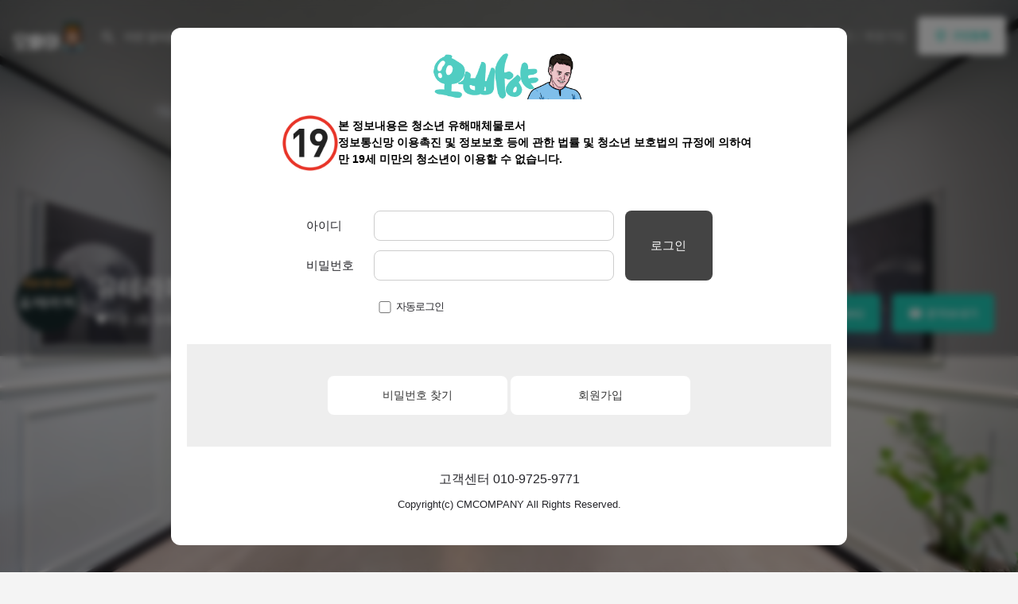

--- FILE ---
content_type: text/html; charset=UTF-8
request_url: https://obbaya.co.kr/listing/%EC%9C%A0%ED%85%8C%EB%9D%BC%ED%94%BC/
body_size: 34071
content:
<!DOCTYPE html>
<html lang="ko-KR">
<head>
	<meta charset="UTF-8" />
	<meta name="viewport" content="width=device-width, initial-scale=1.0" />
	<meta name="naver-site-verification" content="9e3c0ad30cdbff26fe77ee9a4f6cb1f3ec7d355d" />
	<link rel="pingback" href="https://obbaya.co.kr/xmlrpc.php">

	<meta name='robots' content='index, follow, max-image-preview:large, max-snippet:-1, max-video-preview:-1' />
<meta property="og:title" content="유테라피" />
<meta property="og:url" content="https://obbaya.co.kr/listing/%ec%9c%a0%ed%85%8c%eb%9d%bc%ed%94%bc/" />
<meta property="og:site_name" content="오빠야알바" />
<meta property="og:type" content="profile" />
<meta property="og:description" content="♥수원 1등 유테라피에서 관리사님들 모집합니다♥" />
<meta property="og:image" content="https://obbaya.co.kr/wp-content/uploads/listing-uploads/logo/2023/07/카페얼굴한글자른거.jpg" />

	<!-- This site is optimized with the Yoast SEO plugin v26.5 - https://yoast.com/wordpress/plugins/seo/ -->
	<title>유테라피 - 오빠야알바</title>
	<link rel="canonical" href="https://obbaya.co.kr/listing/유테라피/" />
	<meta property="og:locale" content="ko_KR" />
	<meta property="og:type" content="article" />
	<meta property="og:title" content="유테라피 - 오빠야알바" />
	<meta property="og:description" content="🟣유테라피 24시간 상담문의가능🟣 🔸전화: 010-6676-6842 🔸카톡ID: i6842 혹시 부재중일 경우, 문자남겨 주시면, 확인되는대로 바로 연락드립니다^^ 🟣 샵의 장점 🔸 최상의 상권!! 수원시 인계동 (수원시청역)에 위치 (먹자골목이라 먹거리도 많음^^) 🔸아늑하고, 쾌적한 분위기!! 손님들로부터 칭찬이 자자한 샵입니다 (입소문으로 인한, 자연적인 고객유치) 🔸 최상급의 깨끗하고 편안한 근무환경, 샵 내부가 정말 이쁘고, 깔끔합니다. (와보시면 일할 맛 나실거예요) 🔸 단골손님들이 [&hellip;]" />
	<meta property="og:url" content="https://obbaya.co.kr/listing/유테라피/" />
	<meta property="og:site_name" content="오빠야알바" />
	<meta property="article:modified_time" content="2025-02-08T16:33:44+00:00" />
	<meta property="og:image" content="https://obbaya.co.kr/wp-content/uploads/2025/11/유흥알바-룸알바-밤알바-1등-오빠야알바.jpg" />
	<meta property="og:image:width" content="1200" />
	<meta property="og:image:height" content="630" />
	<meta property="og:image:type" content="image/jpeg" />
	<meta name="twitter:card" content="summary_large_image" />
	<meta name="twitter:label1" content="예상 되는 판독 시간" />
	<meta name="twitter:data1" content="2분" />
	<script type="application/ld+json" class="yoast-schema-graph">{"@context":"https://schema.org","@graph":[{"@type":"WebPage","@id":"https://obbaya.co.kr/listing/%ec%9c%a0%ed%85%8c%eb%9d%bc%ed%94%bc/","url":"https://obbaya.co.kr/listing/%ec%9c%a0%ed%85%8c%eb%9d%bc%ed%94%bc/","name":"유테라피 - 오빠야알바","isPartOf":{"@id":"https://obbaya.co.kr/#website"},"datePublished":"2023-07-03T06:10:54+00:00","dateModified":"2025-02-08T16:33:44+00:00","breadcrumb":{"@id":"https://obbaya.co.kr/listing/%ec%9c%a0%ed%85%8c%eb%9d%bc%ed%94%bc/#breadcrumb"},"inLanguage":"ko-KR","potentialAction":[{"@type":"ReadAction","target":["https://obbaya.co.kr/listing/%ec%9c%a0%ed%85%8c%eb%9d%bc%ed%94%bc/"]}]},{"@type":"BreadcrumbList","@id":"https://obbaya.co.kr/listing/%ec%9c%a0%ed%85%8c%eb%9d%bc%ed%94%bc/#breadcrumb","itemListElement":[{"@type":"ListItem","position":1,"name":"Home","item":"https://obbaya.co.kr/"},{"@type":"ListItem","position":2,"name":"제휴업소","item":"https://obbaya.co.kr/제휴업소/"},{"@type":"ListItem","position":3,"name":"유테라피"}]},{"@type":"WebSite","@id":"https://obbaya.co.kr/#website","url":"https://obbaya.co.kr/","name":"오빠야알바","description":"밤알바 유흥알바 룸알바 고수익 고소득 여성알바 사이트 여우알바 악녀알바 기타알바","publisher":{"@id":"https://obbaya.co.kr/#organization"},"potentialAction":[{"@type":"SearchAction","target":{"@type":"EntryPoint","urlTemplate":"https://obbaya.co.kr/?s={search_term_string}"},"query-input":{"@type":"PropertyValueSpecification","valueRequired":true,"valueName":"search_term_string"}}],"inLanguage":"ko-KR"},{"@type":"Organization","@id":"https://obbaya.co.kr/#organization","name":"오빠야알바","url":"https://obbaya.co.kr/","logo":{"@type":"ImageObject","inLanguage":"ko-KR","@id":"https://obbaya.co.kr/#/schema/logo/image/","url":"https://obbaya.co.kr/wp-content/uploads/2022/04/오빠야알바-기본-로고-1.png","contentUrl":"https://obbaya.co.kr/wp-content/uploads/2022/04/오빠야알바-기본-로고-1.png","width":300,"height":300,"caption":"오빠야알바"},"image":{"@id":"https://obbaya.co.kr/#/schema/logo/image/"}}]}</script>
	<!-- / Yoast SEO plugin. -->



<!-- WordPress KBoard plugin 6.6 - https://www.cosmosfarm.com/products/kboard -->
<link rel="alternate" href="https://obbaya.co.kr/wp-content/plugins/kboard/rss.php" type="application/rss+xml" title="오빠야알바 &raquo; KBoard 통합 피드">
<!-- WordPress KBoard plugin 6.6 - https://www.cosmosfarm.com/products/kboard -->

<link rel='dns-prefetch' href='//maps.googleapis.com' />
<link rel='dns-prefetch' href='//cdnjs.cloudflare.com' />
<link rel='dns-prefetch' href='//t1.daumcdn.net' />
<link rel='dns-prefetch' href='//fonts.googleapis.com' />
<link rel="alternate" title="oEmbed (JSON)" type="application/json+oembed" href="https://obbaya.co.kr/wp-json/oembed/1.0/embed?url=https%3A%2F%2Fobbaya.co.kr%2Flisting%2F%25ec%259c%25a0%25ed%2585%258c%25eb%259d%25bc%25ed%2594%25bc%2F" />
<link rel="alternate" title="oEmbed (XML)" type="text/xml+oembed" href="https://obbaya.co.kr/wp-json/oembed/1.0/embed?url=https%3A%2F%2Fobbaya.co.kr%2Flisting%2F%25ec%259c%25a0%25ed%2585%258c%25eb%259d%25bc%25ed%2594%25bc%2F&#038;format=xml" />
<style id='wp-img-auto-sizes-contain-inline-css' type='text/css'>
img:is([sizes=auto i],[sizes^="auto," i]){contain-intrinsic-size:3000px 1500px}
/*# sourceURL=wp-img-auto-sizes-contain-inline-css */
</style>
<link rel='preload stylesheet' as='style' onload="this.onload=null;this.rel='stylesheet'" id='wp-block-library-css' href='https://obbaya.co.kr/wp-includes/css/dist/block-library/style.min.css?ver=6.9' type='text/css' media='all' />
<style id='classic-theme-styles-inline-css' type='text/css'>
/*! This file is auto-generated */
.wp-block-button__link{color:#fff;background-color:#32373c;border-radius:9999px;box-shadow:none;text-decoration:none;padding:calc(.667em + 2px) calc(1.333em + 2px);font-size:1.125em}.wp-block-file__button{background:#32373c;color:#fff;text-decoration:none}
/*# sourceURL=/wp-includes/css/classic-themes.min.css */
</style>
<style id='global-styles-inline-css' type='text/css'>
:root{--wp--preset--aspect-ratio--square: 1;--wp--preset--aspect-ratio--4-3: 4/3;--wp--preset--aspect-ratio--3-4: 3/4;--wp--preset--aspect-ratio--3-2: 3/2;--wp--preset--aspect-ratio--2-3: 2/3;--wp--preset--aspect-ratio--16-9: 16/9;--wp--preset--aspect-ratio--9-16: 9/16;--wp--preset--color--black: #000000;--wp--preset--color--cyan-bluish-gray: #abb8c3;--wp--preset--color--white: #ffffff;--wp--preset--color--pale-pink: #f78da7;--wp--preset--color--vivid-red: #cf2e2e;--wp--preset--color--luminous-vivid-orange: #ff6900;--wp--preset--color--luminous-vivid-amber: #fcb900;--wp--preset--color--light-green-cyan: #7bdcb5;--wp--preset--color--vivid-green-cyan: #00d084;--wp--preset--color--pale-cyan-blue: #8ed1fc;--wp--preset--color--vivid-cyan-blue: #0693e3;--wp--preset--color--vivid-purple: #9b51e0;--wp--preset--gradient--vivid-cyan-blue-to-vivid-purple: linear-gradient(135deg,rgb(6,147,227) 0%,rgb(155,81,224) 100%);--wp--preset--gradient--light-green-cyan-to-vivid-green-cyan: linear-gradient(135deg,rgb(122,220,180) 0%,rgb(0,208,130) 100%);--wp--preset--gradient--luminous-vivid-amber-to-luminous-vivid-orange: linear-gradient(135deg,rgb(252,185,0) 0%,rgb(255,105,0) 100%);--wp--preset--gradient--luminous-vivid-orange-to-vivid-red: linear-gradient(135deg,rgb(255,105,0) 0%,rgb(207,46,46) 100%);--wp--preset--gradient--very-light-gray-to-cyan-bluish-gray: linear-gradient(135deg,rgb(238,238,238) 0%,rgb(169,184,195) 100%);--wp--preset--gradient--cool-to-warm-spectrum: linear-gradient(135deg,rgb(74,234,220) 0%,rgb(151,120,209) 20%,rgb(207,42,186) 40%,rgb(238,44,130) 60%,rgb(251,105,98) 80%,rgb(254,248,76) 100%);--wp--preset--gradient--blush-light-purple: linear-gradient(135deg,rgb(255,206,236) 0%,rgb(152,150,240) 100%);--wp--preset--gradient--blush-bordeaux: linear-gradient(135deg,rgb(254,205,165) 0%,rgb(254,45,45) 50%,rgb(107,0,62) 100%);--wp--preset--gradient--luminous-dusk: linear-gradient(135deg,rgb(255,203,112) 0%,rgb(199,81,192) 50%,rgb(65,88,208) 100%);--wp--preset--gradient--pale-ocean: linear-gradient(135deg,rgb(255,245,203) 0%,rgb(182,227,212) 50%,rgb(51,167,181) 100%);--wp--preset--gradient--electric-grass: linear-gradient(135deg,rgb(202,248,128) 0%,rgb(113,206,126) 100%);--wp--preset--gradient--midnight: linear-gradient(135deg,rgb(2,3,129) 0%,rgb(40,116,252) 100%);--wp--preset--font-size--small: 13px;--wp--preset--font-size--medium: 20px;--wp--preset--font-size--large: 36px;--wp--preset--font-size--x-large: 42px;--wp--preset--spacing--20: 0.44rem;--wp--preset--spacing--30: 0.67rem;--wp--preset--spacing--40: 1rem;--wp--preset--spacing--50: 1.5rem;--wp--preset--spacing--60: 2.25rem;--wp--preset--spacing--70: 3.38rem;--wp--preset--spacing--80: 5.06rem;--wp--preset--shadow--natural: 6px 6px 9px rgba(0, 0, 0, 0.2);--wp--preset--shadow--deep: 12px 12px 50px rgba(0, 0, 0, 0.4);--wp--preset--shadow--sharp: 6px 6px 0px rgba(0, 0, 0, 0.2);--wp--preset--shadow--outlined: 6px 6px 0px -3px rgb(255, 255, 255), 6px 6px rgb(0, 0, 0);--wp--preset--shadow--crisp: 6px 6px 0px rgb(0, 0, 0);}:where(.is-layout-flex){gap: 0.5em;}:where(.is-layout-grid){gap: 0.5em;}body .is-layout-flex{display: flex;}.is-layout-flex{flex-wrap: wrap;align-items: center;}.is-layout-flex > :is(*, div){margin: 0;}body .is-layout-grid{display: grid;}.is-layout-grid > :is(*, div){margin: 0;}:where(.wp-block-columns.is-layout-flex){gap: 2em;}:where(.wp-block-columns.is-layout-grid){gap: 2em;}:where(.wp-block-post-template.is-layout-flex){gap: 1.25em;}:where(.wp-block-post-template.is-layout-grid){gap: 1.25em;}.has-black-color{color: var(--wp--preset--color--black) !important;}.has-cyan-bluish-gray-color{color: var(--wp--preset--color--cyan-bluish-gray) !important;}.has-white-color{color: var(--wp--preset--color--white) !important;}.has-pale-pink-color{color: var(--wp--preset--color--pale-pink) !important;}.has-vivid-red-color{color: var(--wp--preset--color--vivid-red) !important;}.has-luminous-vivid-orange-color{color: var(--wp--preset--color--luminous-vivid-orange) !important;}.has-luminous-vivid-amber-color{color: var(--wp--preset--color--luminous-vivid-amber) !important;}.has-light-green-cyan-color{color: var(--wp--preset--color--light-green-cyan) !important;}.has-vivid-green-cyan-color{color: var(--wp--preset--color--vivid-green-cyan) !important;}.has-pale-cyan-blue-color{color: var(--wp--preset--color--pale-cyan-blue) !important;}.has-vivid-cyan-blue-color{color: var(--wp--preset--color--vivid-cyan-blue) !important;}.has-vivid-purple-color{color: var(--wp--preset--color--vivid-purple) !important;}.has-black-background-color{background-color: var(--wp--preset--color--black) !important;}.has-cyan-bluish-gray-background-color{background-color: var(--wp--preset--color--cyan-bluish-gray) !important;}.has-white-background-color{background-color: var(--wp--preset--color--white) !important;}.has-pale-pink-background-color{background-color: var(--wp--preset--color--pale-pink) !important;}.has-vivid-red-background-color{background-color: var(--wp--preset--color--vivid-red) !important;}.has-luminous-vivid-orange-background-color{background-color: var(--wp--preset--color--luminous-vivid-orange) !important;}.has-luminous-vivid-amber-background-color{background-color: var(--wp--preset--color--luminous-vivid-amber) !important;}.has-light-green-cyan-background-color{background-color: var(--wp--preset--color--light-green-cyan) !important;}.has-vivid-green-cyan-background-color{background-color: var(--wp--preset--color--vivid-green-cyan) !important;}.has-pale-cyan-blue-background-color{background-color: var(--wp--preset--color--pale-cyan-blue) !important;}.has-vivid-cyan-blue-background-color{background-color: var(--wp--preset--color--vivid-cyan-blue) !important;}.has-vivid-purple-background-color{background-color: var(--wp--preset--color--vivid-purple) !important;}.has-black-border-color{border-color: var(--wp--preset--color--black) !important;}.has-cyan-bluish-gray-border-color{border-color: var(--wp--preset--color--cyan-bluish-gray) !important;}.has-white-border-color{border-color: var(--wp--preset--color--white) !important;}.has-pale-pink-border-color{border-color: var(--wp--preset--color--pale-pink) !important;}.has-vivid-red-border-color{border-color: var(--wp--preset--color--vivid-red) !important;}.has-luminous-vivid-orange-border-color{border-color: var(--wp--preset--color--luminous-vivid-orange) !important;}.has-luminous-vivid-amber-border-color{border-color: var(--wp--preset--color--luminous-vivid-amber) !important;}.has-light-green-cyan-border-color{border-color: var(--wp--preset--color--light-green-cyan) !important;}.has-vivid-green-cyan-border-color{border-color: var(--wp--preset--color--vivid-green-cyan) !important;}.has-pale-cyan-blue-border-color{border-color: var(--wp--preset--color--pale-cyan-blue) !important;}.has-vivid-cyan-blue-border-color{border-color: var(--wp--preset--color--vivid-cyan-blue) !important;}.has-vivid-purple-border-color{border-color: var(--wp--preset--color--vivid-purple) !important;}.has-vivid-cyan-blue-to-vivid-purple-gradient-background{background: var(--wp--preset--gradient--vivid-cyan-blue-to-vivid-purple) !important;}.has-light-green-cyan-to-vivid-green-cyan-gradient-background{background: var(--wp--preset--gradient--light-green-cyan-to-vivid-green-cyan) !important;}.has-luminous-vivid-amber-to-luminous-vivid-orange-gradient-background{background: var(--wp--preset--gradient--luminous-vivid-amber-to-luminous-vivid-orange) !important;}.has-luminous-vivid-orange-to-vivid-red-gradient-background{background: var(--wp--preset--gradient--luminous-vivid-orange-to-vivid-red) !important;}.has-very-light-gray-to-cyan-bluish-gray-gradient-background{background: var(--wp--preset--gradient--very-light-gray-to-cyan-bluish-gray) !important;}.has-cool-to-warm-spectrum-gradient-background{background: var(--wp--preset--gradient--cool-to-warm-spectrum) !important;}.has-blush-light-purple-gradient-background{background: var(--wp--preset--gradient--blush-light-purple) !important;}.has-blush-bordeaux-gradient-background{background: var(--wp--preset--gradient--blush-bordeaux) !important;}.has-luminous-dusk-gradient-background{background: var(--wp--preset--gradient--luminous-dusk) !important;}.has-pale-ocean-gradient-background{background: var(--wp--preset--gradient--pale-ocean) !important;}.has-electric-grass-gradient-background{background: var(--wp--preset--gradient--electric-grass) !important;}.has-midnight-gradient-background{background: var(--wp--preset--gradient--midnight) !important;}.has-small-font-size{font-size: var(--wp--preset--font-size--small) !important;}.has-medium-font-size{font-size: var(--wp--preset--font-size--medium) !important;}.has-large-font-size{font-size: var(--wp--preset--font-size--large) !important;}.has-x-large-font-size{font-size: var(--wp--preset--font-size--x-large) !important;}
:where(.wp-block-post-template.is-layout-flex){gap: 1.25em;}:where(.wp-block-post-template.is-layout-grid){gap: 1.25em;}
:where(.wp-block-term-template.is-layout-flex){gap: 1.25em;}:where(.wp-block-term-template.is-layout-grid){gap: 1.25em;}
:where(.wp-block-columns.is-layout-flex){gap: 2em;}:where(.wp-block-columns.is-layout-grid){gap: 2em;}
:root :where(.wp-block-pullquote){font-size: 1.5em;line-height: 1.6;}
/*# sourceURL=global-styles-inline-css */
</style>
<link rel='stylesheet' id='contact-form-7-css' href='https://obbaya.co.kr/wp-content/plugins/contact-form-7/includes/css/styles.css?ver=6.1.4' type='text/css' media='all' />
<link rel='stylesheet' id='woocommerce-layout-css' href='https://obbaya.co.kr/wp-content/plugins/woocommerce/assets/css/woocommerce-layout.css?ver=10.4.2' type='text/css' media='all' />
<link rel='stylesheet' id='woocommerce-smallscreen-css' href='https://obbaya.co.kr/wp-content/plugins/woocommerce/assets/css/woocommerce-smallscreen.css?ver=10.4.2' type='text/css' media='only screen and (max-width: 768px)' />
<link rel='stylesheet' id='woocommerce-general-css' href='https://obbaya.co.kr/wp-content/plugins/woocommerce/assets/css/woocommerce.css?ver=10.4.2' type='text/css' media='all' />
<style id='woocommerce-inline-inline-css' type='text/css'>
.woocommerce form .form-row .required { visibility: visible; }
/*# sourceURL=woocommerce-inline-inline-css */
</style>
<link rel='stylesheet' id='elementor-icons-css' href='https://obbaya.co.kr/wp-content/plugins/elementor/assets/lib/eicons/css/elementor-icons.min.css?ver=5.44.0' type='text/css' media='all' />
<link rel='stylesheet' id='elementor-frontend-css' href='https://obbaya.co.kr/wp-content/plugins/elementor/assets/css/frontend.min.css?ver=3.33.4' type='text/css' media='all' />
<link rel='stylesheet' id='elementor-post-200-css' href='https://obbaya.co.kr/wp-content/uploads/elementor/css/post-200.css?ver=1765739851' type='text/css' media='all' />
<link rel='stylesheet' id='font-awesome-5-all-css' href='https://obbaya.co.kr/wp-content/plugins/elementor/assets/lib/font-awesome/css/all.min.css?ver=3.33.4' type='text/css' media='all' />
<link rel='stylesheet' id='font-awesome-4-shim-css' href='https://obbaya.co.kr/wp-content/plugins/elementor/assets/lib/font-awesome/css/v4-shims.min.css?ver=3.33.4' type='text/css' media='all' />
<link rel='stylesheet' id='wp-members-css' href='https://obbaya.co.kr/wp-content/plugins/wp-members/assets/css/forms/generic-no-float.min.css?ver=3.5.4.3' type='text/css' media='all' />
<link rel='stylesheet' id='widget-icon-box-css' href='https://obbaya.co.kr/wp-content/plugins/elementor/assets/css/widget-icon-box.min.css?ver=3.33.4' type='text/css' media='all' />
<link rel='stylesheet' id='e-sticky-css' href='https://obbaya.co.kr/wp-content/plugins/elementor-pro/assets/css/modules/sticky.min.css?ver=3.33.2' type='text/css' media='all' />
<link rel='stylesheet' id='elementor-post-4443-css' href='https://obbaya.co.kr/wp-content/uploads/elementor/css/post-4443.css?ver=1765739852' type='text/css' media='all' />
<link rel='stylesheet' id='mlsfy_default_style-css' href='https://obbaya.co.kr/wp-content/plugins/codicts-mylisting-statsify/assets/css/styles.css?ver=2.5.5' type='text/css' media='all' />
<link rel='stylesheet' id='mylisting-google-maps-css' href='https://obbaya.co.kr/wp-content/themes/my-listing/assets/dist/maps/google-maps/google-maps.css?ver=2.11.9' type='text/css' media='all' />
<link rel='preload stylesheet' as='style' onload="this.onload=null;this.rel='stylesheet'" id='mylisting-icons-css' href='https://obbaya.co.kr/wp-content/themes/my-listing/assets/dist/icons.css?ver=2.11.9' type='text/css' media='all' />
<link rel='stylesheet' id='mylisting-material-icons-css' href='https://fonts.googleapis.com/icon?family=Material+Icons&#038;display=swap&#038;ver=6.9' type='text/css' media='all' />
<link rel='stylesheet' id='mylisting-select2-css' href='https://obbaya.co.kr/wp-content/themes/my-listing/assets/vendor/select2/select2.css?ver=4.0.13' type='text/css' media='all' />
<link rel='stylesheet' id='mylisting-vendor-css' href='https://obbaya.co.kr/wp-content/themes/my-listing/assets/dist/vendor.css?ver=2.11.9' type='text/css' media='all' />
<link rel='stylesheet' id='mylisting-frontend-css' href='https://obbaya.co.kr/wp-content/themes/my-listing/assets/dist/frontend.css?ver=2.11.9' type='text/css' media='all' />
<link rel='stylesheet' id='ml-max-w-1200-css' href='https://obbaya.co.kr/wp-content/themes/my-listing/assets/dist/max-width-1200.css?ver=2.11.9' type='text/css' media='(max-width: 1200px)' />
<link rel='stylesheet' id='ml-max-w-992-css' href='https://obbaya.co.kr/wp-content/themes/my-listing/assets/dist/max-width-992.css?ver=2.11.9' type='text/css' media='(max-width: 992px)' />
<link rel='stylesheet' id='ml-max-w-768-css' href='https://obbaya.co.kr/wp-content/themes/my-listing/assets/dist/max-width-768.css?ver=2.11.9' type='text/css' media='(max-width: 768px)' />
<link rel='stylesheet' id='ml-max-w-600-css' href='https://obbaya.co.kr/wp-content/themes/my-listing/assets/dist/max-width-600.css?ver=2.11.9' type='text/css' media='(max-width: 600px)' />
<link rel='stylesheet' id='ml-max-w-480-css' href='https://obbaya.co.kr/wp-content/themes/my-listing/assets/dist/max-width-480.css?ver=2.11.9' type='text/css' media='(max-width: 480px)' />
<link rel='stylesheet' id='ml-max-w-320-css' href='https://obbaya.co.kr/wp-content/themes/my-listing/assets/dist/max-width-320.css?ver=2.11.9' type='text/css' media='(max-width: 320px)' />
<link rel='stylesheet' id='ml-min-w-993-css' href='https://obbaya.co.kr/wp-content/themes/my-listing/assets/dist/min-width-993.css?ver=2.11.9' type='text/css' media='(min-width: 993px)' />
<link rel='stylesheet' id='ml-min-w-1201-css' href='https://obbaya.co.kr/wp-content/themes/my-listing/assets/dist/min-width-1201.css?ver=2.11.9' type='text/css' media='(min-width: 1201px)' />
<link rel='stylesheet' id='mylisting-single-listing-css' href='https://obbaya.co.kr/wp-content/themes/my-listing/assets/dist/single-listing.css?ver=2.11.9' type='text/css' media='all' />
<link rel='stylesheet' id='wc-general-style-css' href='https://obbaya.co.kr/wp-content/themes/my-listing/assets/dist/wc-general-style.css?ver=2.11.9' type='text/css' media='all' />
<link rel='stylesheet' id='theme-styles-default-css' href='https://obbaya.co.kr/wp-content/themes/my-listing/style.css?ver=6.9' type='text/css' media='all' />
<style id='theme-styles-default-inline-css' type='text/css'>
:root{}
/*# sourceURL=theme-styles-default-inline-css */
</style>
<link rel='stylesheet' id='ekit-widget-styles-css' href='https://obbaya.co.kr/wp-content/plugins/elementskit-lite/widgets/init/assets/css/widget-styles.css?ver=3.7.7' type='text/css' media='all' />
<link rel='stylesheet' id='ekit-responsive-css' href='https://obbaya.co.kr/wp-content/plugins/elementskit-lite/widgets/init/assets/css/responsive.css?ver=3.7.7' type='text/css' media='all' />
<link rel='stylesheet' id='widget-icon-list-css' href='https://obbaya.co.kr/wp-content/plugins/elementor/assets/css/widget-icon-list.min.css?ver=3.33.4' type='text/css' media='all' />
<link rel='stylesheet' id='child-style-css' href='https://obbaya.co.kr/wp-content/themes/my-listing-child/style.css?ver=6.9' type='text/css' media='all' />
<link rel='stylesheet' id='cosmosfarm-members-style-css' href='https://obbaya.co.kr/wp-content/plugins/cosmosfarm-members/assets/css/style.css?ver=3.7' type='text/css' media='all' />
<link rel='stylesheet' id='cosmosfarm-members-two-css' href='https://obbaya.co.kr/wp-content/plugins/cosmosfarm-members/skin/two/style.css?ver=3.7' type='text/css' media='all' />
<link rel='stylesheet' id='kboard-comments-skin-default-css' href='https://obbaya.co.kr/wp-content/plugins/kboard-comments/skin/default/style.css?ver=5.5' type='text/css' media='all' />
<link rel='stylesheet' id='kboard-editor-media-css' href='https://obbaya.co.kr/wp-content/plugins/kboard/template/css/editor_media.css?ver=6.6' type='text/css' media='all' />
<link rel='stylesheet' id='kboard-skin-avatar-css' href='https://obbaya.co.kr/wp-content/plugins/kboard/skin/avatar/style.css?ver=6.6' type='text/css' media='all' />
<link rel='stylesheet' id='mylisting-dynamic-styles-css' href='https://obbaya.co.kr/wp-content/uploads/mylisting-dynamic-styles.css?ver=1764566505' type='text/css' media='all' />
<link rel='stylesheet' id='elementor-gf-local-notosanskr-css' href='https://obbaya.co.kr/wp-content/uploads/elementor/google-fonts/css/notosanskr.css?ver=1742296108' type='text/css' media='all' />
<link rel='stylesheet' id='elementor-icons-shared-0-css' href='https://obbaya.co.kr/wp-content/plugins/elementor/assets/lib/font-awesome/css/fontawesome.min.css?ver=5.15.3' type='text/css' media='all' />
<link rel='stylesheet' id='elementor-icons-fa-solid-css' href='https://obbaya.co.kr/wp-content/plugins/elementor/assets/lib/font-awesome/css/solid.min.css?ver=5.15.3' type='text/css' media='all' />
<script type="text/javascript" src="https://obbaya.co.kr/wp-includes/js/jquery/jquery.min.js?ver=3.7.1" id="jquery-core-js"></script>
<script type="text/javascript" src="https://obbaya.co.kr/wp-content/plugins/woocommerce/assets/js/jquery-blockui/jquery.blockUI.min.js?ver=2.7.0-wc.10.4.2" id="wc-jquery-blockui-js" defer="defer" data-wp-strategy="defer"></script>
<script type="text/javascript" id="wc-add-to-cart-js-extra">
/* <![CDATA[ */
var wc_add_to_cart_params = {"ajax_url":"/wp-admin/admin-ajax.php","wc_ajax_url":"/?wc-ajax=%%endpoint%%","i18n_view_cart":"\uc7a5\ubc14\uad6c\ub2c8 \ubcf4\uae30","cart_url":"https://obbaya.co.kr","is_cart":"","cart_redirect_after_add":"no"};
//# sourceURL=wc-add-to-cart-js-extra
/* ]]> */
</script>
<script type="text/javascript" src="https://obbaya.co.kr/wp-content/plugins/woocommerce/assets/js/frontend/add-to-cart.min.js?ver=10.4.2" id="wc-add-to-cart-js" defer="defer" data-wp-strategy="defer"></script>
<script type="text/javascript" src="https://obbaya.co.kr/wp-content/plugins/woocommerce/assets/js/js-cookie/js.cookie.min.js?ver=2.1.4-wc.10.4.2" id="wc-js-cookie-js" defer="defer" data-wp-strategy="defer"></script>
<script type="text/javascript" id="woocommerce-js-extra">
/* <![CDATA[ */
var woocommerce_params = {"ajax_url":"/wp-admin/admin-ajax.php","wc_ajax_url":"/?wc-ajax=%%endpoint%%","i18n_password_show":"\ube44\ubc00\ubc88\ud638 \ud45c\uc2dc","i18n_password_hide":"\ube44\ubc00\ubc88\ud638 \uc228\uae30\uae30"};
//# sourceURL=woocommerce-js-extra
/* ]]> */
</script>
<script type="text/javascript" src="https://obbaya.co.kr/wp-content/plugins/woocommerce/assets/js/frontend/woocommerce.min.js?ver=10.4.2" id="woocommerce-js" defer="defer" data-wp-strategy="defer"></script>
<script type="text/javascript" src="https://obbaya.co.kr/wp-content/plugins/elementor/assets/lib/font-awesome/js/v4-shims.min.js?ver=3.33.4" id="font-awesome-4-shim-js"></script>
<link rel="https://api.w.org/" href="https://obbaya.co.kr/wp-json/" /><link rel="EditURI" type="application/rsd+xml" title="RSD" href="https://obbaya.co.kr/xmlrpc.php?rsd" />
<meta name="generator" content="WordPress 6.9" />
<meta name="generator" content="WooCommerce 10.4.2" />
<link rel='shortlink' href='https://obbaya.co.kr/?p=3823' />
  <!-- Google tag (gtag.js) -->
  <script async src="https://www.googletagmanager.com/gtag/js?id=G-MFR3G029CR"></script>
  <script>
    window.dataLayer = window.dataLayer || [];
    function gtag(){dataLayer.push(arguments);}
    gtag('js', new Date());
    gtag('config', 'G-MFR3G029CR');
  </script>
  <script type="text/javascript">var MyListing = {"Helpers":{},"Handlers":{},"MapConfig":{"ClusterSize":35,"AccessToken":"AIzaSyDtEwhdElK6Kcw4Rp7wY_VblsaTU5lF6WA","Language":"ko","TypeRestrictions":"geocode","CountryRestrictions":[],"CustomSkins":{}}};</script><script type="text/javascript">var CASE27 = {"ajax_url":"https:\/\/obbaya.co.kr\/wp-admin\/admin-ajax.php","login_url":"https:\/\/obbaya.co.kr\/%ed%9a%8c%ec%9b%90%ec%a0%95%eb%b3%b4\/","register_url":"https:\/\/obbaya.co.kr\/%ed%9a%8c%ec%9b%90%ec%a0%95%eb%b3%b4\/?register","mylisting_ajax_url":"\/?mylisting-ajax=1","theme_folder":"https:\/\/obbaya.co.kr\/wp-content\/themes\/my-listing","theme_version":"2.11.9","env":"production","ajax_nonce":"ca4171ddde","l10n":{"selectOption":"\uc635\uc158\uc744 \uc120\ud0dd\ud558\uc138\uc694","errorLoading":"\uacb0\uacfc\ub97c \ub85c\ub4dc \ud560 \uc218 \uc5c6\uc2b5\ub2c8\ub2e4.","removeAllItems":"Remove all items","loadingMore":"\ub354 \ub9ce\uc740 \uacb0\uacfc \ub85c\ub4dc \uc911 ...","noResults":"\uac80\uc0c9 \uacb0\uacfc\uac00 \uc5c6\uc2b5\ub2c8\ub2e4\n","searching":"\uac80\uc0c9\uc911...","datepicker":{"format":"DD MMMM, YY","timeFormat":"h:mm A","dateTimeFormat":"DD MMMM, YY, h:mm A","timePicker24Hour":false,"firstDay":1,"applyLabel":"\uc801\uc6a9","cancelLabel":"\ucde8\uc18c","customRangeLabel":"\uc0ac\uc6a9\uc790 \uc9c0\uc815 \ubc94\uc704","daysOfWeek":["Su","Mo","Tu","We","Th","Fr","Sa"],"monthNames":["1\uc6d4","2\uc6d4","3\uc6d4","4\uc6d4","5\uc6d4","6\uc6d4","7\uc6d4","8\uc6d4","9\uc6d4","10\uc6d4","11\uc6d4","12\uc6d4"]},"irreversible_action":"\uc0ad\uc81c\ud558\uc2dc\uba74 \ubcf5\uad6c\ud558\uc2e4 \uc218 \uc5c6\uc2b5\ub2c8\ub2e4. \uc9c4\ud589\ud558\uc2dc\uaca0\uc2b5\ub2c8\uae4c?","delete_listing_confirm":"\uc774 \uc81c\ud734\uc0f5\uc744 \uc0ad\uc81c \ud558\uc2dc\uaca0\uc2b5\ub2c8\uae4c?","copied_to_clipboard":"\ubcf5\uc0ac \ub428!","nearby_listings_location_required":"\uadfc\ucc98\uc758 \uc81c\ud734\uc0f5 \uc815\ubcf4\ub97c \ucc3e\uc73c\ub824\uba74 \uc704\uce58\ub97c \uc785\ub825\ud558\uc2ed\uc2dc\uc624.","nearby_listings_retrieving_location":"\uc704\uce58 \uac80\uc0c9 \uc911 ...","nearby_listings_searching":"\uc8fc\ubcc0 \uc81c\ud734\uc0f5 \uac80\uc0c9 \uc911 ...","geolocation_failed":"\uc774 \uae30\ub2a5\uc744 \uc0ac\uc6a9\ud558\ub824\uba74 \uc704\uce58\ub97c \ud65c\uc131\ud654\ud574\uc57c\ud569\ub2c8\ub2e4.","something_went_wrong":"\ubb38\uc81c\uac00 \ubc1c\uc0dd\ud588\uc2b5\ub2c8\ub2e4.","all_in_category":"%s > \uc804\uccb4","invalid_file_type":"\uc798\ubabb\ub41c \ud30c\uc77c \ud615\uc2dd\uc785\ub2c8\ub2e4. \ud5c8\uc6a9\ub418\ub294 \uc720\ud615 :","file_limit_exceeded":"\ud30c\uc77c \uc5c5\ub85c\ub4dc \ud55c\ub3c4 (%d)\ub97c \ucd08\uacfc\ud588\uc2b5\ub2c8\ub2e4.","file_size_limit":"This attachement (%s) exceeds upload size limit (%d)."},"woocommerce":[],"map_provider":"google-maps","google_btn_local":"ko_KR","caption1":"false","caption2":"false","close_on_scroll":"1","recaptcha_type":"v2","recaptcha_key":"","js_field_html_img":"<div class=\"uploaded-file uploaded-image review-gallery-image job-manager-uploaded-file\">\t<span class=\"uploaded-file-preview\">\t\t\t\t\t<span class=\"job-manager-uploaded-file-preview\">\t\t\t\t<img alt=\"Uploaded file\" src=\"\">\t\t\t<\/span>\t\t\t\t<a href=\"#\" class=\"remove-uploaded-file review-gallery-image-remove job-manager-remove-uploaded-file\"><i class=\"mi delete\"><\/i><\/a>\t<\/span>\t<input type=\"hidden\" class=\"input-text\" name=\"\" value=\"b64:\"><\/div>","js_field_html":"<div class=\"uploaded-file  review-gallery-image job-manager-uploaded-file\">\t<span class=\"uploaded-file-preview\">\t\t\t\t\t<span class=\"job-manager-uploaded-file-name\">\t\t\t\t<i class=\"mi insert_drive_file uploaded-file-icon\"><\/i>\t\t\t\t<code><\/code>\t\t\t<\/span>\t\t\t\t<a href=\"#\" class=\"remove-uploaded-file review-gallery-image-remove job-manager-remove-uploaded-file\"><i class=\"mi delete\"><\/i><\/a>\t<\/span>\t<input type=\"hidden\" class=\"input-text\" name=\"\" value=\"b64:\"><\/div>"};</script>	<noscript><style>.woocommerce-product-gallery{ opacity: 1 !important; }</style></noscript>
	<meta name="generator" content="Elementor 3.33.4; features: additional_custom_breakpoints; settings: css_print_method-external, google_font-enabled, font_display-auto">
<style type="text/css">.recentcomments a{display:inline !important;padding:0 !important;margin:0 !important;}</style>			<style>
				.e-con.e-parent:nth-of-type(n+4):not(.e-lazyloaded):not(.e-no-lazyload),
				.e-con.e-parent:nth-of-type(n+4):not(.e-lazyloaded):not(.e-no-lazyload) * {
					background-image: none !important;
				}
				@media screen and (max-height: 1024px) {
					.e-con.e-parent:nth-of-type(n+3):not(.e-lazyloaded):not(.e-no-lazyload),
					.e-con.e-parent:nth-of-type(n+3):not(.e-lazyloaded):not(.e-no-lazyload) * {
						background-image: none !important;
					}
				}
				@media screen and (max-height: 640px) {
					.e-con.e-parent:nth-of-type(n+2):not(.e-lazyloaded):not(.e-no-lazyload),
					.e-con.e-parent:nth-of-type(n+2):not(.e-lazyloaded):not(.e-no-lazyload) * {
						background-image: none !important;
					}
				}
			</style>
			<link rel="icon" href="https://obbaya.co.kr/wp-content/uploads/2025/12/cropped-오빠야알바-NEW-파비콘-32x32.png" sizes="32x32" />
<link rel="icon" href="https://obbaya.co.kr/wp-content/uploads/2025/12/cropped-오빠야알바-NEW-파비콘-192x192.png" sizes="192x192" />
<link rel="apple-touch-icon" href="https://obbaya.co.kr/wp-content/uploads/2025/12/cropped-오빠야알바-NEW-파비콘-180x180.png" />
<meta name="msapplication-TileImage" content="https://obbaya.co.kr/wp-content/uploads/2025/12/cropped-오빠야알바-NEW-파비콘-270x270.png" />
		<style type="text/css" id="wp-custom-css">
			/* Members */
.mfs_form {
    max-width: 532px;
    padding: 0 15px;
}

.mfs_form .ui.form .field .ui.header {
    position: static;
    height: auto !important;
}

.ui.attached.steps {
/*     padding: 45px 15px 0; */
}



/* CodeM Members Auth */
.mfs_form form.ui.form .cod_cerit_phone_wrap {
    display: flex;
    align-items: center;
}

.mfs_form form.ui.form .cod_cerit_phone_wrap .cod_txt {
    margin: 0 !important;
}


.mfs_form form.ui.form .cod_cerit_phone_wrap .info_wrap img, .mfs_form form.ui.form .cod_cerit_phone_wrap .info_wrap p {
    vertical-align: middle;
}

.mfs_form form.ui.form .field.quick-button {text-align: center;margin-bottom: 60px;}
.mfs_form form.ui.form .field.quick-button .ui.button {max-width: 260px;}		</style>
		<link rel='stylesheet' id='wc-blocks-style-css' href='https://obbaya.co.kr/wp-content/plugins/woocommerce/assets/client/blocks/wc-blocks.css?ver=wc-10.4.2' type='text/css' media='all' />
<style type="text/css">/*회원정보 프로필 변경*/
.cosmosfarm-members-form .profile-header .avatar-img .change-avatar-message {
    margin: 15px 1px 5px 45px;
}
/*케이보드 제거*/
.kboard-avatar-poweredby {
   display: none;
}
/*아바타 버튼류 색상*/
a.kboard-avatar-button-small, button.kboard-avatar-button-small{
    background: #d5e0e7 !important;
    border-radius: 5px;
}
#kboard-avatar-list .kboard-pagination .kboard-pagination-pages li:hover a, #kboard-avatar-list .kboard-pagination .kboard-pagination-pages li.active a {
    color: #545861;
    border-radius: 5px;
    background-color: #d5e0e7;
}</style><style type="text/css" id="mylisting-typography">li.lmb-calltoaction > a{font-weight:500 !important;}div.quick-listing-actions > ul >li >a span{color:#686868;}div.listing-tabs .title-style-1 h5{font-weight:400 !important;color:#636363;}#c27-single-listing .element .pf-body div.listing-details li span.category-name, div.block-type-tags .element .social-nav li span, div.block-type-terms .element .social-nav li span{font-size:12px;}div.lf-item.lf-item-list-view .lf-item-info > h4{font-size:14px;font-weight:800 !important;}div.lf-item-info > ul li, div.lf-item-info-2 > ul.lf-contact li{font-size:13px;font-weight:400 !important;}div.listing-details-3 .details-list li span{font-size:12px;font-weight:400 !important;}</style></head>
<body data-rsssl=1 class="wp-singular job_listing-template-default single single-job_listing postid-3823 wp-theme-my-listing wp-child-theme-my-listing-child theme-my-listing woocommerce-no-js my-listing single-listing type-listing package-656 cover-style-gallery elementor-default elementor-kit-200">

<div id="c27-site-wrapper">
<link rel='stylesheet' id='mylisting-header-css' href='https://obbaya.co.kr/wp-content/themes/my-listing/assets/dist/header.css?ver=2.11.9' type='text/css' media='all' />

<header class="c27-main-header header header-style-default header-width-full-width header-dark-skin header-scroll-dark-skin header-scroll-hide header-fixed header-menu-right">
	<div class="header-skin"></div>
	<div class="header-container">
		<div class="header-top container-fluid">
			<div class="header-left">
			<div class="mobile-menu">
				<a aria-label="Mobile menu icon" href="#main-menu">
					<div class="mobile-menu-lines"><i class="mi menu"></i></div>
				</a>
			</div>
			<div class="logo">
									
					<a aria-label="Site logo" href="https://obbaya.co.kr/" class="static-logo">
						<img width="240" height="100" src="https://obbaya.co.kr/wp-content/uploads/2025/06/오빠야알바-가로로고.png" class="" alt="" aria-hidden="true" decoding="async" />					</a>
							</div>
							<link rel='stylesheet' id='mylisting-quick-search-form-css' href='https://obbaya.co.kr/wp-content/themes/my-listing/assets/dist/quick-search-form.css?ver=2.11.9' type='text/css' media='all' />
<div class="quick-search-instance text-left" id="c27-header-search-form" data-focus="default">
	<form action="https://obbaya.co.kr/aroundme/" method="GET">
		<div class="dark-forms header-search  search-shortcode-light">
			<i class="mi search"></i>
			<input type="search" placeholder="어떤 알바를 찾으시나요?" name="search_keywords" autocomplete="off">
			<div class="instant-results">
				<ul class="instant-results-list ajax-results no-list-style"></ul>
				<button type="submit" class="buttons full-width button-5 search view-all-results all-results">
					<i class="mi search"></i>모든 결과 보기				</button>
				<button type="submit" class="buttons full-width button-5 search view-all-results no-results">
					<i class="mi search"></i>검색결과 없음				</button>
				<div class="loader-bg">
					<link rel='stylesheet' id='mylisting-paper-spinner-css' href='https://obbaya.co.kr/wp-content/themes/my-listing/assets/dist/paper-spinner.css?ver=2.11.9' type='text/css' media='all' />

<div class="paper-spinner center-vh" style="width: 24px; height: 24px;">
	<div class="spinner-container active">
		<div class="spinner-layer layer-1" style="border-color: #777;">
			<div class="circle-clipper left">
				<div class="circle" style="border-width: 2.5px;"></div>
			</div><div class="gap-patch">
				<div class="circle" style="border-width: 2.5px;"></div>
			</div><div class="circle-clipper right">
				<div class="circle" style="border-width: 2.5px;"></div>
			</div>
		</div>
	</div>
</div>				</div>

							</div>
		</div>
	</form>
</div>
										</div>
			<div class="header-center">
			<div class="i-nav">
				<div class="mobile-nav-head">
					<div class="mnh-close-icon">
						<a aria-label="Close mobile menu" href="#close-main-menu">
							<i class="mi close"></i>
						</a>
					</div>

									</div>

				
					<ul id="menu-main-menu" class="main-menu main-nav no-list-style"><li id="menu-item-7597" class="menu-item menu-item-type-post_type menu-item-object-page menu-item-home menu-item-7597"><a href="https://obbaya.co.kr/">홈</a></li>
<li id="menu-item-7600" class="menu-item menu-item-type-post_type menu-item-object-page menu-item-has-children menu-item-7600"><a href="https://obbaya.co.kr/area/">지역별 구인</a>
<div class="submenu-toggle"><i class="material-icons arrow_drop_down"></i></div><ul class="sub-menu i-dropdown no-list-style">
	<li id="menu-item-7603" class="menu-item menu-item-type-post_type menu-item-object-page menu-item-7603"><a href="https://obbaya.co.kr/massagetherapist/">마사지 구인</a></li>
	<li id="menu-item-7650" class="menu-item menu-item-type-post_type menu-item-object-page menu-item-7650"><a href="https://obbaya.co.kr/bjmanager/">방송 구인</a></li>
</ul>
</li>
<li id="menu-item-7602" class="menu-item menu-item-type-post_type menu-item-object-page menu-item-7602"><a href="https://obbaya.co.kr/aroundme/">내주변 찾기</a></li>
<li id="menu-item-7606" class="menu-item menu-item-type-post_type menu-item-object-page menu-item-7606"><a href="https://obbaya.co.kr/talentinformation/">인재정보</a></li>
<li id="menu-item-7605" class="menu-item menu-item-type-post_type menu-item-object-page menu-item-has-children menu-item-7605"><a href="https://obbaya.co.kr/community/">커뮤니티</a>
<div class="submenu-toggle"><i class="material-icons arrow_drop_down"></i></div><ul class="sub-menu i-dropdown no-list-style">
	<li id="menu-item-7613" class="menu-item menu-item-type-post_type menu-item-object-page menu-item-7613"><a href="https://obbaya.co.kr/jobstory/">업소언니들 이야기</a></li>
	<li id="menu-item-7612" class="menu-item menu-item-type-post_type menu-item-object-page menu-item-7612"><a href="https://obbaya.co.kr/please/">업소 Q&#038;A</a></li>
</ul>
</li>
<li id="menu-item-9273" class="menu-item menu-item-type-post_type menu-item-object-page menu-item-has-children menu-item-9273"><a href="https://obbaya.co.kr/support/">고객센터</a>
<div class="submenu-toggle"><i class="material-icons arrow_drop_down"></i></div><ul class="sub-menu i-dropdown no-list-style">
	<li id="menu-item-8322" class="menu-item menu-item-type-post_type menu-item-object-page menu-item-8322"><a href="https://obbaya.co.kr/notification/">공지사항</a></li>
	<li id="menu-item-8310" class="menu-item menu-item-type-post_type menu-item-object-page menu-item-8310"><a href="https://obbaya.co.kr/inquiry/">1:1 문의하기</a></li>
	<li id="menu-item-7607" class="menu-item menu-item-type-post_type menu-item-object-page menu-item-7607"><a href="https://obbaya.co.kr/edit-listing/">업소정보 수정요청</a></li>
</ul>
</li>
</ul>
					<div class="mobile-nav-button">
						<div class="header-button">
	<a href="https://obbaya.co.kr/add-listing/" class="buttons button-1">
		<i class="icon-location-pin-check-2"></i> 구인등록	</a>
</div>					</div>
				</div>
				<div class="i-nav-overlay"></div>
				</div>
			<div class="header-right">
									<div class="user-area signin-area">
						<i class="mi person user-area-icon"></i>
						<a href="https://obbaya.co.kr/login/">
							로그인						</a>
													<span>/</span>
							<a href="https://obbaya.co.kr/%ED%9A%8C%EC%9B%90%EA%B0%80%EC%9E%85">
								회원가입							</a>
											</div>
					<div class="mob-sign-in">
						<a aria-label="Mobile sign in button" href="https://obbaya.co.kr/login/"><i class="mi person"></i></a>
					</div>

									
				<div class="header-button">
	<a href="https://obbaya.co.kr/add-listing/" class="buttons button-1">
		<i class="icon-location-pin-check-2"></i> 구인등록	</a>
</div>
									<div class="search-trigger" data-toggle="modal" data-target="#quicksearch-mobile-modal">
						<a aria-label="Header mobile search trigger" href="#"><i class="mi search"></i></a>
					</div>
							</div>
		</div>
	</div>
</header>


<link rel='stylesheet' id='mylisting-blog-feed-widget-css' href='https://obbaya.co.kr/wp-content/themes/my-listing/assets/dist/blog-feed-widget.css?ver=2.11.9' type='text/css' media='all' />
<script type="text/javascript">document.body.dataset.activeTab = window.location.hash.substr(1);</script>
<div class="single-job-listing " id="c27-single-listing">
    <input type="hidden" id="case27-post-id" value="3823">
    <input type="hidden" id="case27-author-id" value="303">
    <!-- <section> opening tag is omitted -->
        <section class="featured-section profile-cover profile-cover-image" style="padding-bottom: 35%;">
    <img width="960" height="640" src="https://obbaya.co.kr/wp-content/uploads/listing-uploads/cover/2023/07/홀정면.jpg" class="attachment-large size-large" alt="Listing cover image" fetchpriority="high" style="width: 100%; height: auto; aspect-ratio:20/7; object-fit: cover; position: absolute;" decoding="async" srcset="https://obbaya.co.kr/wp-content/uploads/listing-uploads/cover/2023/07/홀정면.jpg 960w, https://obbaya.co.kr/wp-content/uploads/listing-uploads/cover/2023/07/홀정면-300x200.jpg 300w, https://obbaya.co.kr/wp-content/uploads/listing-uploads/cover/2023/07/홀정면-768x512.jpg 768w, https://obbaya.co.kr/wp-content/uploads/listing-uploads/cover/2023/07/홀정면-600x400.jpg 600w" sizes="(max-width: 960px) 100vw, 960px" />    <div class="overlay"
         style="background-color: #242429;
                opacity: 0.4;"
        >
    </div>
<!-- Omit the closing </section> tag -->
        <div class="main-info-desktop">
            <div class="container listing-main-info">
                <div class="col-md-6">
                    <div class="profile-name has-tagline no-rating">
                                                    <link rel='stylesheet' id='mylisting-photoswipe-css' href='https://obbaya.co.kr/wp-content/themes/my-listing/assets/dist/photoswipe.css?ver=2.11.9' type='text/css' media='all' />
                                                        <a
                            	aria-label="Listing logo"
                                class="profile-avatar open-photo-swipe"
                                href="https://obbaya.co.kr/wp-content/uploads/listing-uploads/logo/2023/07/카페얼굴한글자른거.jpg"
                                style="background-image: url('https://obbaya.co.kr/wp-content/uploads/listing-uploads/logo/2023/07/카페얼굴한글자른거-300x229.jpg')"
                                alt=""
                                title="카페얼굴한글자른거.jpg"
                                caption=""
                                description=""
                            ></a>
                        
                        <h1 class="case27-primary-text">
                            유테라피                                                                                </h1>
                        <div class="pa-below-title">
                            
                                                            <h2 class="profile-tagline listing-tagline-field">♥수원 1등 유테라피에서 관리사님들 모집합니다♥</h2>
                                                    </div>
                    </div>
                </div>

                <div class="col-md-6">
    <div class="listing-main-buttons detail-count-2">
        <ul class="no-list-style">
            
                                                
<li id="cta-a99918" class="lmb-calltoaction ml-track-btn">
    <a href="tel:010-6676-6842" rel="nofollow">
    	<i class="icon-phone-outgoing"></i>    	<span>010-6676-6842</span>
    </a>
</li>                                                                
<li id="cta-50d5dd" class="lmb-calltoaction ml-track-btn">
    <a href="https://obbaya.co.kr/sms.php?phone=010-6676-6842" rel="nofollow" >
    	<i class="mi email"></i>    	<span>문자보내기</span>
    </a>
</li>                                    </ul>
    </div>
</div>            </div>
        </div>
    </section>
    <div class="main-info-mobile">
            </div>
    <div class="profile-header">
        <div class="container">
            <div class="row">
                <div class="col-md-12">
                    <div class="profile-menu">
                        <ul class="cts-carousel no-list-style">
                            <li>
                                    <a href="#" id="listing_tab_job-info_toggle" data-section-id="job-info" class="listing-tab-toggle toggle-tab-type-main" data-options="{}">
                                        구인정보
                                        
                                        
                                                                            </a>
                                </li><li>
                                    <a href="#" id="listing_tab_shop-data_toggle" data-section-id="shop-data" class="listing-tab-toggle toggle-tab-type-custom" data-options="{}">
                                        업체정보
                                        
                                        
                                                                            </a>
                                </li>                            <li class="cts-prev">prev</li>
                            <li class="cts-next">next</li>
                        </ul>
                    </div>
                </div>
            </div>
        </div>
    </div>

    
<div class="container qla-container">
	<div class="quick-listing-actions">
		<ul class="cts-carousel no-list-style">
												
<li id="qa-d0c4d6" class=" ml-track-btn">
    <a
    	href="#"
    	class="mylisting-bookmark-item "
    	data-listing-id="3823"
    	data-label="구인정보저장"
    	data-active-label="구인정보저장"
        onclick="MyListing.Handlers.Bookmark_Button(event, this)"
    >
    	<i class="mi file_download"></i>    	<span class="action-label">구인정보저장</span>
    </a>
</li>																																
<li id="qa-7400cd" class=" ml-track-btn">
    <a href="#" id="qa-7400cd-dd" data-toggle="modal" data-target="#social-share-modal">
        <i class="mi share"></i>        <span>공유하기</span>
    </a>
</li>

																<li id="qa-99ec3e" class=" ml-track-btn">
    <a href="https://obbaya.co.kr/%ed%9a%8c%ec%9b%90%ec%a0%95%eb%b3%b4/">
    	<i class="mi error_outline"></i>    	<span>불량정보 신고</span>
    </a>
</li>							
            <li class="cts-prev">prev</li>
            <li class="cts-next">next</li>
		</ul>
	</div>
</div>
    
    
    <div class="tab-content listing-tabs">
                    <section class="profile-body listing-tab tab-type-main tab-layout-content-sidebar pre-init" id="listing_tab_job-info">

                
                    <div class="container tab-template-content-sidebar">

                        <div class="row ">

                            <div class="col-md-7"><div class="row cts-column-wrapper cts-left-column">
                            
<div class="col-md-12 block-type-table" id="block_DHrg3hu">
    <div class="element table-block">
        <div class="pf-head">
			<div class="title-style-1">
				<i class="mi widgets"></i>
				<h5>급여 및 구인조건</h5>
			</div>
        </div>
        <div class="pf-body">
            <ul class="extra-details no-list-style">

                                    <li>
                        <div class="item-attr"><strong>급여</strong></div>
                        <div class="item-property">급여협의 </div>
                    </li>
                                    <li>
                        <div class="item-attr"><strong>연령</strong></div>
                        <div class="item-property">20세~39세 </div>
                    </li>
                                    <li>
                        <div class="item-attr"><strong>성별</strong></div>
                        <div class="item-property">여 </div>
                    </li>
                                    <li>
                        <div class="item-attr"><strong>모집인원</strong></div>
                        <div class="item-property">∞</div>
                    </li>
                                    <li>
                        <div class="item-attr"><strong>모집기간</strong></div>
                        <div class="item-property">상시모집</div>
                    </li>
                
            </ul>
        </div>
    </div>
</div>

<div class="col-md-12 block-type-tags" id="block_oZUnLxb">
	<div class="element">
		<div class="pf-head">
			<div class="title-style-1">
				<i class="mi layers"></i>
				<h5>편의사항 및 키워드</h5>
			</div>
		</div>
		<div class="pf-body">

			
<ul class="no-list-style outlined-list details-list social-nav item-count-12">
			<li class="li_d51WYVw">
					<a href="https://obbaya.co.kr/tag/%ea%b0%af%ec%88%98%eb%b3%b4%ec%9e%a5/" >
								<div class="term-icon image-icon" style="">
					<img width="1000" height="1000" src="https://obbaya.co.kr/wp-content/uploads/2022/05/KakaoTalk_20220529_005515496.png" class="attachment-full size-full" alt="" decoding="async" srcset="https://obbaya.co.kr/wp-content/uploads/2022/05/KakaoTalk_20220529_005515496.png 1000w, https://obbaya.co.kr/wp-content/uploads/2022/05/KakaoTalk_20220529_005515496-300x300.png 300w, https://obbaya.co.kr/wp-content/uploads/2022/05/KakaoTalk_20220529_005515496-150x150.png 150w, https://obbaya.co.kr/wp-content/uploads/2022/05/KakaoTalk_20220529_005515496-768x768.png 768w, https://obbaya.co.kr/wp-content/uploads/2022/05/KakaoTalk_20220529_005515496-600x600.png 600w, https://obbaya.co.kr/wp-content/uploads/2022/05/KakaoTalk_20220529_005515496-100x100.png 100w" sizes="(max-width: 1000px) 100vw, 1000px" />				</div>
							<span>갯수보장</span>
			</a>
				</li>
			<li class="li_yYIzy9e">
					<a href="https://obbaya.co.kr/tag/%ea%b2%bd%eb%a0%a5%ec%9a%b0%eb%8c%80/" >
							<i class="mi bookmark_border" style=""></i>
						<span>경력우대</span>
			</a>
				</li>
			<li class="li_v4fXyif">
					<a href="https://obbaya.co.kr/tag/%eb%8b%b9%ec%9d%bc%ea%b2%b0%ec%a0%9c/" >
								<div class="term-icon image-icon" style="">
					<img width="1000" height="1000" src="https://obbaya.co.kr/wp-content/uploads/2022/05/KakaoTalk_20220529_005518626.png" class="attachment-full size-full" alt="" decoding="async" srcset="https://obbaya.co.kr/wp-content/uploads/2022/05/KakaoTalk_20220529_005518626.png 1000w, https://obbaya.co.kr/wp-content/uploads/2022/05/KakaoTalk_20220529_005518626-300x300.png 300w, https://obbaya.co.kr/wp-content/uploads/2022/05/KakaoTalk_20220529_005518626-150x150.png 150w, https://obbaya.co.kr/wp-content/uploads/2022/05/KakaoTalk_20220529_005518626-768x768.png 768w, https://obbaya.co.kr/wp-content/uploads/2022/05/KakaoTalk_20220529_005518626-600x600.png 600w, https://obbaya.co.kr/wp-content/uploads/2022/05/KakaoTalk_20220529_005518626-100x100.png 100w" sizes="(max-width: 1000px) 100vw, 1000px" />				</div>
							<span>당일결제</span>
			</a>
				</li>
			<li class="li_F7yRQiQ">
					<a href="https://obbaya.co.kr/tag/%eb%a7%8c%ea%b7%bc%eb%b9%84%ec%a7%80%ea%b8%89/" >
								<div class="term-icon image-icon" style="">
					<img width="1000" height="1000" src="https://obbaya.co.kr/wp-content/uploads/2022/05/KakaoTalk_20220529_005515857.png" class="attachment-full size-full" alt="" decoding="async" srcset="https://obbaya.co.kr/wp-content/uploads/2022/05/KakaoTalk_20220529_005515857.png 1000w, https://obbaya.co.kr/wp-content/uploads/2022/05/KakaoTalk_20220529_005515857-300x300.png 300w, https://obbaya.co.kr/wp-content/uploads/2022/05/KakaoTalk_20220529_005515857-150x150.png 150w, https://obbaya.co.kr/wp-content/uploads/2022/05/KakaoTalk_20220529_005515857-768x768.png 768w, https://obbaya.co.kr/wp-content/uploads/2022/05/KakaoTalk_20220529_005515857-600x600.png 600w, https://obbaya.co.kr/wp-content/uploads/2022/05/KakaoTalk_20220529_005515857-100x100.png 100w" sizes="(max-width: 1000px) 100vw, 1000px" />				</div>
							<span>만근비지급</span>
			</a>
				</li>
			<li class="li_AoRH8Io">
					<a href="https://obbaya.co.kr/tag/%ec%8b%9c%ea%b0%84%ec%a0%9c%ea%b0%80%eb%8a%a5/" >
								<div class="term-icon image-icon" style="">
					<img width="1000" height="1000" src="https://obbaya.co.kr/wp-content/uploads/2022/05/KakaoTalk_20220529_005519556.png" class="attachment-full size-full" alt="" decoding="async" srcset="https://obbaya.co.kr/wp-content/uploads/2022/05/KakaoTalk_20220529_005519556.png 1000w, https://obbaya.co.kr/wp-content/uploads/2022/05/KakaoTalk_20220529_005519556-300x300.png 300w, https://obbaya.co.kr/wp-content/uploads/2022/05/KakaoTalk_20220529_005519556-150x150.png 150w, https://obbaya.co.kr/wp-content/uploads/2022/05/KakaoTalk_20220529_005519556-768x768.png 768w, https://obbaya.co.kr/wp-content/uploads/2022/05/KakaoTalk_20220529_005519556-600x600.png 600w, https://obbaya.co.kr/wp-content/uploads/2022/05/KakaoTalk_20220529_005519556-100x100.png 100w" sizes="(max-width: 1000px) 100vw, 1000px" />				</div>
							<span>시간제가능</span>
			</a>
				</li>
			<li class="li_zAHNiJJ">
					<a href="https://obbaya.co.kr/tag/%ec%8b%9d%ec%82%ac%ec%a0%9c%ea%b3%b5/" >
								<div class="term-icon image-icon" style="">
					<img width="1000" height="1000" src="https://obbaya.co.kr/wp-content/uploads/2022/05/KakaoTalk_20220520_145306502.png" class="attachment-full size-full" alt="" decoding="async" srcset="https://obbaya.co.kr/wp-content/uploads/2022/05/KakaoTalk_20220520_145306502.png 1000w, https://obbaya.co.kr/wp-content/uploads/2022/05/KakaoTalk_20220520_145306502-300x300.png 300w, https://obbaya.co.kr/wp-content/uploads/2022/05/KakaoTalk_20220520_145306502-150x150.png 150w, https://obbaya.co.kr/wp-content/uploads/2022/05/KakaoTalk_20220520_145306502-768x768.png 768w, https://obbaya.co.kr/wp-content/uploads/2022/05/KakaoTalk_20220520_145306502-600x600.png 600w, https://obbaya.co.kr/wp-content/uploads/2022/05/KakaoTalk_20220520_145306502-100x100.png 100w" sizes="(max-width: 1000px) 100vw, 1000px" />				</div>
							<span>식사제공</span>
			</a>
				</li>
			<li class="li_TJJuKbE">
					<a href="https://obbaya.co.kr/tag/%ec%9d%b8%ec%84%bc%ed%8b%b0%eb%b8%8c/" >
								<div class="term-icon image-icon" style="">
					<img width="1000" height="1000" src="https://obbaya.co.kr/wp-content/uploads/2022/05/KakaoTalk_20220529_005518053.png" class="attachment-full size-full" alt="" decoding="async" srcset="https://obbaya.co.kr/wp-content/uploads/2022/05/KakaoTalk_20220529_005518053.png 1000w, https://obbaya.co.kr/wp-content/uploads/2022/05/KakaoTalk_20220529_005518053-300x300.png 300w, https://obbaya.co.kr/wp-content/uploads/2022/05/KakaoTalk_20220529_005518053-150x150.png 150w, https://obbaya.co.kr/wp-content/uploads/2022/05/KakaoTalk_20220529_005518053-768x768.png 768w, https://obbaya.co.kr/wp-content/uploads/2022/05/KakaoTalk_20220529_005518053-600x600.png 600w, https://obbaya.co.kr/wp-content/uploads/2022/05/KakaoTalk_20220529_005518053-100x100.png 100w" sizes="(max-width: 1000px) 100vw, 1000px" />				</div>
							<span>인센티브</span>
			</a>
				</li>
			<li class="li_ZlK9q5o">
					<a href="https://obbaya.co.kr/tag/%ec%a3%bc%eb%a7%90%ec%95%8c%eb%b0%94/" >
							<i class="mi bookmark_border" style=""></i>
						<span>주말알바</span>
			</a>
				</li>
			<li class="li_3IMPk4B">
					<a href="https://obbaya.co.kr/tag/%ec%b0%a8%eb%b9%84%ec%a7%80%ec%9b%90/" >
								<div class="term-icon image-icon" style="">
					<img width="1000" height="1000" src="https://obbaya.co.kr/wp-content/uploads/2022/05/KakaoTalk_20220529_005517624.png" class="attachment-full size-full" alt="" decoding="async" srcset="https://obbaya.co.kr/wp-content/uploads/2022/05/KakaoTalk_20220529_005517624.png 1000w, https://obbaya.co.kr/wp-content/uploads/2022/05/KakaoTalk_20220529_005517624-300x300.png 300w, https://obbaya.co.kr/wp-content/uploads/2022/05/KakaoTalk_20220529_005517624-150x150.png 150w, https://obbaya.co.kr/wp-content/uploads/2022/05/KakaoTalk_20220529_005517624-768x768.png 768w, https://obbaya.co.kr/wp-content/uploads/2022/05/KakaoTalk_20220529_005517624-600x600.png 600w, https://obbaya.co.kr/wp-content/uploads/2022/05/KakaoTalk_20220529_005517624-100x100.png 100w" sizes="(max-width: 1000px) 100vw, 1000px" />				</div>
							<span>차비지원</span>
			</a>
				</li>
			<li class="li_9KJ0EYJ">
					<a href="https://obbaya.co.kr/tag/%ec%b4%88%eb%b3%b4%ea%b0%80%eb%8a%a5/" >
							<i class="mi bookmark_border" style=""></i>
						<span>초보가능</span>
			</a>
				</li>
			<li class="li_uGZP6lU">
					<a href="https://obbaya.co.kr/tag/%ec%b4%88%ec%9d%b4%ec%8a%a4%ec%97%86%ec%9d%8c/" >
								<div class="term-icon image-icon" style="">
					<img width="1440" height="1440" src="https://obbaya.co.kr/wp-content/uploads/2022/09/KakaoTalk_20220924_224651787.jpg" class="attachment-full size-full" alt="" decoding="async" srcset="https://obbaya.co.kr/wp-content/uploads/2022/09/KakaoTalk_20220924_224651787.jpg 1440w, https://obbaya.co.kr/wp-content/uploads/2022/09/KakaoTalk_20220924_224651787-300x300.jpg 300w, https://obbaya.co.kr/wp-content/uploads/2022/09/KakaoTalk_20220924_224651787-1024x1024.jpg 1024w, https://obbaya.co.kr/wp-content/uploads/2022/09/KakaoTalk_20220924_224651787-150x150.jpg 150w, https://obbaya.co.kr/wp-content/uploads/2022/09/KakaoTalk_20220924_224651787-768x768.jpg 768w, https://obbaya.co.kr/wp-content/uploads/2022/09/KakaoTalk_20220924_224651787-600x600.jpg 600w, https://obbaya.co.kr/wp-content/uploads/2022/09/KakaoTalk_20220924_224651787-100x100.jpg 100w" sizes="(max-width: 1440px) 100vw, 1440px" />				</div>
							<span>초이스없음</span>
			</a>
				</li>
			<li class="li_ibk3YYa">
					<a href="https://obbaya.co.kr/tag/%ec%b9%9c%ea%b5%ac%eb%8f%99%eb%b0%98/" >
								<div class="term-icon image-icon" style="">
					<img width="1000" height="1000" src="https://obbaya.co.kr/wp-content/uploads/2022/05/KakaoTalk_20220529_005521277.png" class="attachment-full size-full" alt="" decoding="async" srcset="https://obbaya.co.kr/wp-content/uploads/2022/05/KakaoTalk_20220529_005521277.png 1000w, https://obbaya.co.kr/wp-content/uploads/2022/05/KakaoTalk_20220529_005521277-300x300.png 300w, https://obbaya.co.kr/wp-content/uploads/2022/05/KakaoTalk_20220529_005521277-150x150.png 150w, https://obbaya.co.kr/wp-content/uploads/2022/05/KakaoTalk_20220529_005521277-768x768.png 768w, https://obbaya.co.kr/wp-content/uploads/2022/05/KakaoTalk_20220529_005521277-600x600.png 600w, https://obbaya.co.kr/wp-content/uploads/2022/05/KakaoTalk_20220529_005521277-100x100.png 100w" sizes="(max-width: 1000px) 100vw, 1000px" />				</div>
							<span>친구동반</span>
			</a>
				</li>
	</ul>

		</div>
	</div>
</div>

<div class="col-md-12 block-type-text block-field-job_description" id="block_9h56LE0">
	<div class="element content-block wp-editor-content">
		<div class="pf-head">
			<div class="title-style-1">
				<i class="mi format_list_bulleted"></i>
				<h5>상세구인내용</h5>
			</div>
		</div>
		<div class="pf-body">
							<p style="text-align: center"><span style="font-size: 12pt">🟣유테라피 24시간 상담문의가능🟣</span></p>
<p style="text-align: center"><span style="font-size: 12pt">🔸전화: 010-6676-6842</span></p>
<p style="text-align: center"><span style="font-size: 12pt">🔸카톡ID: i6842</span></p>
<p style="text-align: center"><span style="font-size: 12pt">혹시 부재중일 경우, 문자남겨 주시면, </span></p>
<p style="text-align: center"><span style="font-size: 12pt">확인되는대로 바로 연락드립니다^^</span></p>
<p style="text-align: center"><span style="font-size: 12pt">🟣 샵의 장점</span></p>
<p style="text-align: center"><span style="font-size: 12pt">🔸 최상의 상권!! 수원시 인계동</span></p>
<p style="text-align: center"><span style="font-size: 12pt">(수원시청역)에 위치 (먹자골목이라 먹거리도 많음^^)</span></p>
<p style="text-align: center"><span style="font-size: 12pt">🔸아늑하고, 쾌적한 분위기!! 손님들로부터 </span></p>
<p style="text-align: center"><span style="font-size: 12pt">칭찬이 자자한 샵입니다 (입소문으로 인한, 자연적인 고객유치)</span></p>
<p style="text-align: center"><span style="font-size: 12pt">🔸 최상급의 깨끗하고 편안한 근무환경, </span></p>
<p style="text-align: center"><span style="font-size: 12pt">샵 내부가 정말 이쁘고, 깔끔합니다. (와보시면 일할 맛 나실거예요)</span></p>
<p style="text-align: center"><span style="font-size: 12pt">🔸 단골손님들이 많으신 편이라 갯수 걱정은</span></p>
<p style="text-align: center"><span style="font-size: 12pt"> 안 하셔도 됩니다! (관리사분들이 원하는 갯수 꽉꽉 채워가심^^)</span></p>
<p style="text-align: center"><span style="font-size: 12pt">🔸 고객관리를 철저하게 하는편이라</span></p>
<p style="text-align: center"><span style="font-size: 12pt"> 고객님들 매너가 좋으십니다. (만취손님 받지않아요!!)</span></p>
<p>&nbsp;</p>
<p style="text-align: center"><span style="font-size: 12pt">🟣샵 위치 : 인계동 종합상가 맞은편 수원시청역 도보 5분</span></p>
<p style="text-align: center"><span style="font-size: 12pt">🟣모집 대상 : 관리사(여) 20~40  / 경력자 / 초보자 / 친구동반가능 / 알바가능</span></p>
<p style="text-align: center"><span style="font-size: 12pt">     </span><br />
<span style="font-size: 12pt">🟣급여 조건</span></p>
<p style="text-align: center"><span style="font-size: 12pt">🔸일급 50만원 이상~</span></p>
<p style="text-align: center"><span style="font-size: 12pt">🔸주급인센제도,만근인센제도</span></p>
<p style="text-align: center"><span style="font-size: 12pt">🔸당일현금지급 + 식비지급</span></p>
<p style="text-align: center"><span style="font-size: 12pt">🔸야간조 차비지원!</span></p>
<p style="text-align: center"><span style="font-size: 12pt">🔸2인 이상 같이 오실 시 숙소제공</span></p>
<p style="text-align: center"><span style="font-size: 12pt">(친구 소개 시 소개비도 챙겨드려요 !!)</span></p>
<p>&nbsp;</p>
<p style="text-align: center"><span style="font-size: 12pt">🟣근무시간</span></p>
<p style="text-align: center"><span style="font-size: 12pt">🔸 주간조 : 오전10시 ~ 저녁7시 (라스트 오더)</span></p>
<p style="text-align: center"><span style="font-size: 12pt">🔸 중간조 : 오후4시 ~ 오후11시 (라스트 오더)</span></p>
<p style="text-align: center"><span style="font-size: 12pt">🔸 야간조 : 오후8시 ~ 새벽3~4시 (라스트 오더)</span></p>
<p style="text-align: center"><span style="font-size: 12pt">🔸 풀타임근무 : 오전10시 ~새벽3~4시 (라스트 오더)</span></p>
<p style="text-align: center"><span style="font-size: 12pt">🔸 평일근무, 주말알바(시간조정가능), 요일조정 가능 (출퇴근자유,협의가능)</span></p>
<p style="text-align: center"><span style="font-size: 12pt"> </span><br />
<span style="font-size: 12pt">🟣복지 및 편의</span></p>
<p style="text-align: center"><span style="font-size: 12pt">✔️홀복지원</span></p>
<p style="text-align: center"><span style="font-size: 12pt">✔️모든 편의 제공</span></p>
<p style="text-align: center"><span style="font-size: 12pt">✔️정말 쉽게 돈벌수있는 샵입니다 !!</span></p>
<p>&nbsp;</p>
<p style="text-align: center"><span style="font-size: 12pt">🟡전화&amp;문자 문의 : 010-6676-6842</span></p>
<p style="text-align: center"><span style="font-size: 12pt"> (24시간 언제든지 편하게 문자,전화 연락 주세요 ^^)</span></p>
<p style="text-align: center"><span style="font-size: 12pt">모든 스텝들이 따뜻한 마음으로 관리사님들과 함께 할 것을 약속드려요♥</span></p>
<p style="text-align: center"><span style="font-size: 12pt">    무엇보다 사장님 및 실장님들이 너무너무 좋고 일 잘합니다 ^^ !</span></p>
<p style="text-align: center"><span style="font-size: 12pt">    관리사분들을 항상 최우선으로 생각합니다♥</span></p>
					</div>
	</div>
</div>


</div></div><div class="col-md-5"><div class="row cts-column-wrapper cts-right-column">
<div class="col-md-12 block-type-table" id="block_HFsfa4h">
    <div class="element table-block">
        <div class="pf-head">
			<div class="title-style-1">
				<i class="mi assignment_turned_in"></i>
				<h5>업체정보</h5>
			</div>
        </div>
        <div class="pf-body">
            <ul class="extra-details no-list-style">

                                    <li>
                        <div class="item-attr"><strong>닉네임</strong></div>
                        <div class="item-property">유테라피 </div>
                    </li>
                                    <li>
                        <div class="item-attr"><strong>근무지역 및 업종</strong></div>
                        <div class="item-property">수원 인계동 I 마사지 </div>
                    </li>
                                    <li>
                        <div class="item-attr"><strong>담당자</strong></div>
                        <div class="item-property">박노성 </div>
                    </li>
                                    <li>
                        <div class="item-attr"><strong>연락처</strong></div>
                        <div class="item-property"><a href='tel:010-6676-6842 '>010-6676-6842</a></div>
                    </li>
                                    <li>
                        <div class="item-attr"><img src="https://obbaya.co.kr/wp-content/uploads/2022/08/카카오톡아이콘.png" style="style=*/width: 23px;height: 23px;margin-top: -3px;" /> 카카오톡</div>
                        <div class="item-property">	<a href="#" onclick="return doCopyToClipBoard(this, 'i6842')">
<p class="input_span readonly">i6842</p>
	</a>

<script>
function checkIdExists(id){
	if(id == '없음'){
		alert('사용할 수 없는 계정입니다.');
		return false;
	}
	return true;
}
function doCopyToClipBoard(obj,id){
	var exists = checkIdExists(id);
	if(exists){
		var spanElement = jQuery(obj).find('.input_span')[0];
		var range = document.createRange();
		range.selectNodeContents(spanElement);
		var sel = window.getSelection();
		sel.removeAllRanges();
		sel.addRange(range);
		document.execCommand('copy');
		sel.removeAllRanges();
		alert('클립보드에 복사 되었습니다.');
	}
	return false;
}
</script></div>
                    </li>
                
            </ul>
        </div>
    </div>
</div>

<div class="col-md-12 block-type-raw" id="block_tRwJtYN">
	<div class="element content-block">
		<div class="pf-head">
			<div class="title-style-1">
				<i class=""></i>
				<h5></h5>
			</div>
		</div>
		<div class="pf-body">
			<p style="text-align: center;">
<a href="https://gachinolja.com" target="_blank" rel="noopener noreferrer nofollow">
<img src="https://obbaya.co.kr/wp-content/uploads/2022/09/가치놀자-배너.jpg" style="width:100%;" /></a>
</p>
<p style="text-align: center;">
<a href="https://roomhubs.com" target="_blank" rel="noopener noreferrer nofollow">
<img src="https://obbaya.co.kr/wp-content/uploads/2022/09/룸허브배너.jpg" style="width:100%;" /></a>
</p>
		</div>
	</div>
</div>
<div class="col-md-12 block-type-raw" id="block_1T8LJ2j">
	<div class="element content-block">
		<div class="pf-head">
			<div class="title-style-1">
				<i class="mi assignment"></i>
				<h5>안내사항</h5>
			</div>
		</div>
		<div class="pf-body">
			<div style='line-height:400%'><img src="https://obbaya.co.kr/wp-content/uploads/2022/09/유흥알바-밤알바-룸알바-여성알바-구인구직-오빠야알바-로고.png" style="width:100%;" /></a><div>
'룸알바 밤알바 유흥알바 기타알바, 오빠야알바'
<div style=" font-weight: 300; "> <p style="line-height: 1.3; font-size : 12px ; color : #808080 ;">본 정보는 이 게시물에 등록된 업체에서 제공한 자료이며, 오빠야알바는 내용에 대한 오류와 사용자가 이를 신뢰하여 취한 조치에 대해 책임을 지지 않습니다. 또한 누구든 본 정보를 오빠야알바 동의 없이 재배포 할 수 없습니다. Copyright 2022. CMCOMPANY. All Rights Reserved.</p></div>		</div>
	</div>
</div>
                            </div></div>
                        </div>
                    </div>
                
                
                
                
                
            </section>
                    <section class="profile-body listing-tab tab-type-custom tab-layout-content-sidebar pre-init" id="listing_tab_shop-data">

                
                    <div class="container tab-template-content-sidebar">

                        <div class="row ">

                            <div class="col-md-7"><div class="row cts-column-wrapper cts-left-column">
                            
<div class="col-md-12 block-type-terms" id="block_Zag0awP">
	<div class="element">
		<div class="pf-head">
			<div class="title-style-1">
				<i class=""></i>
				<h5>업종</h5>
			</div>
		</div>
		<div class="pf-body">
						
				
<ul class="no-list-style outlined-list details-list social-nav item-count-1">
			<li class="li_VeBfNNI">
					<a href="https://obbaya.co.kr/category/%eb%a7%88%ec%82%ac%ec%a7%80%ec%95%8c%eb%b0%94/" >
							<i class="mi bookmark_border" style=""></i>
						<span>마사지/왁싱</span>
			</a>
				</li>
	</ul>

			
		</div>
	</div>
</div>

<div class="col-md-12 block-type-table" id="block_YZwXABI">
    <div class="element table-block">
        <div class="pf-head">
			<div class="title-style-1">
				<i class=""></i>
				<h5>업체정보</h5>
			</div>
        </div>
        <div class="pf-body">
            <ul class="extra-details no-list-style">

                                    <li>
                        <div class="item-attr"><strong>닉네임</strong></div>
                        <div class="item-property">유테라피 </div>
                    </li>
                                    <li>
                        <div class="item-attr"><strong>상세주소</strong></div>
                        <div class="item-property">경기도 수원시 팔달구 장다리로 188, 3층 </div>
                    </li>
                                    <li>
                        <div class="item-attr"><strong>상호명</strong></div>
                        <div class="item-property">유앤아이 에스테틱 </div>
                    </li>
                                    <li>
                        <div class="item-attr"><strong>담당자</strong></div>
                        <div class="item-property">박노성 </div>
                    </li>
                                    <li>
                        <div class="item-attr"><strong>연락처</strong></div>
                        <div class="item-property"><a href='tel:010-6676-6842 '>010-6676-6842</a></div>
                    </li>
                                    <li>
                        <div class="item-attr"><img src="https://obbaya.co.kr/wp-content/uploads/2022/08/카카오톡아이콘.png" style="style=*/width: 23px;height: 23px;margin-top: -3px;" /> 카카오톡</div>
                        <div class="item-property">	<a href="#" onclick="return doCopyToClipBoard(this, 'i6842')">
<p class="input_span readonly">i6842</p>
	</a>

<script>
function checkIdExists(id){
	if(id == '없음'){
		alert('사용할 수 없는 계정입니다.');
		return false;
	}
	return true;
}
function doCopyToClipBoard(obj,id){
	var exists = checkIdExists(id);
	if(exists){
		var spanElement = jQuery(obj).find('.input_span')[0];
		var range = document.createRange();
		range.selectNodeContents(spanElement);
		var sel = window.getSelection();
		sel.removeAllRanges();
		sel.addRange(range);
		document.execCommand('copy');
		sel.removeAllRanges();
		alert('클립보드에 복사 되었습니다.');
	}
	return false;
}
</script></div>
                    </li>
                
            </ul>
        </div>
    </div>
</div>

<div class="col-md-12 block-type-details" id="block_Jf6IGV5">
    <div class="element">
        <div class="pf-head">
			<div class="title-style-1">
				<i class=""></i>
				<h5></h5>
			</div>
        </div>
        <div class="pf-body">
            <ul class="outlined-list details-block-content no-list-style">

                                    <li>
                                                    <i class="mi announcement"></i>
                                                <span class="wp-editor-content">구직이 아닌 광고 등의 목적으로 연락처를 이용할 경우, 법적 처벌을 받을 수 있습니다.</span>
                    </li>
                
            </ul>
        </div>
    </div>
</div>
</div></div><div class="col-md-5"><div class="row cts-column-wrapper cts-right-column">
<div class="col-md-12 block-type-location block-field-job_location" id="block_1FeAMVg">
	<div class="element map-block">
		<div class="pf-head">
			<div class="title-style-1">
				<i class=""></i>
				<h5>근무지 위치</h5>
			</div>
		</div>
		<div class="pf-body">
			<div class="contact-map">
				<div class="c27-map map" data-options="{&quot;items_type&quot;:&quot;custom-locations&quot;,&quot;marker_type&quot;:&quot;basic&quot;,&quot;locations&quot;:[{&quot;marker_lat&quot;:&quot;37.26653&quot;,&quot;marker_lng&quot;:&quot;127.02500&quot;,&quot;address&quot;:&quot;\uc218\uc6d0\uc2dc \ud314\ub2ec\uad6c \uc778\uacc4\ub3d9 992-4&quot;,&quot;marker_image&quot;:{&quot;url&quot;:&quot;https:\/\/obbaya.co.kr\/wp-content\/uploads\/listing-uploads\/logo\/2023\/07\/\uce74\ud398\uc5bc\uad74\ud55c\uae00\uc790\ub978\uac70-150x150.jpg&quot;}}],&quot;skin&quot;:&quot;skin12&quot;,&quot;zoom&quot;:15,&quot;draggable&quot;:true}"></div>
				<div class="c27-map-listings hide"></div>
			</div>
			<div class="map-block-address">
				<ul class="no-list-style">
											<li>
							<p>수원시 팔달구 인계동 992-4</p>
															<div class="location-address">
									<a href="https://maps.google.com/maps?daddr=%EC%88%98%EC%9B%90%EC%8B%9C+%ED%8C%94%EB%8B%AC%EA%B5%AC+%EC%9D%B8%EA%B3%84%EB%8F%99+992-4" target="_blank">
										길 찾기									</a>
								</div>
													</li>
									</ul>
			</div>
		</div>
	</div>
</div>
                            </div></div>
                        </div>
                    </div>
                
                
                
                
                
            </section>
            </div>

    <style type="text/css"> body[data-active-tab="job-info"] .listing-tab { display: none; }  body[data-active-tab="job-info"] #listing_tab_job-info { display: block; }  body[data-active-tab="shop-data"] .listing-tab { display: none; }  body[data-active-tab="shop-data"] #listing_tab_shop-data { display: block; } </style>

    <section class="i-section similar-listings">
    <div class="container">
        <div class="row section-title">
            <h2 class="case27-primary-text">
                여긴 어떠세요?            </h2>
        </div>

        <div class="row section-body grid">
            <div class="col-lg-4 col-md-4 col-sm-4 col-xs-12 grid-item hide-priority"><div class="lf-item-container listing-preview type-listing lf-list-view post-5797 type-job_listing status-publish hentry job_listing_category-98 region-112 region-264 case27_job_listing_tags-166 case27_job_listing_tags-210 case27_job_listing_tags-172 case27_job_listing_tags-174 case27_job_listing_tags-103 case27_job_listing_tags-177 case27_job_listing_tags-170 case27_job_listing_tags-176 case27_job_listing_tags-211 case27_job_listing_tags-212 case27_job_listing_tags-104 case27_job_listing_tags-213 case27_job_listing_tags-215 case27_job_listing_tags-175 job_listing has-logo has-tagline has-info-fields level-normal priority-0" data-id="listing-id-5797" data-category-icon="	&lt;i class=&quot;mi bookmark_border&quot; style=&quot;color: #fff; background: #20ccb8; &quot;&gt;&lt;/i&gt;	" data-category-color="#20ccb8" data-category-text-color="#fff" data-thumbnail="https://obbaya.co.kr/wp-content/uploads/listing-uploads/logo/2024/11/로고-150x150.png" data-template="list-view" data-locations="[{&quot;address&quot;:&quot;\uacbd\uae30 \uc218\uc6d0\uc2dc \ud314\ub2ec\uad6c \uc778\uacc4\ub85c 63, 2\uce35(\uc778\uacc4\ub3d9, \uc911\uc559\ube4c\ub529)&quot;,&quot;lat&quot;:&quot;37.26929&quot;,&quot;lng&quot;:&quot;127.02473&quot;}]"
><div class="lf-item lf-item-list-view" data-template="list-view"> <a href="https://obbaya.co.kr/listing/%ea%b5%ac%eb%a6%84%ed%85%8c%eb%9d%bc%ed%94%bc-2/"> <div class="lf-item-info"> <div class="lf-avatar" style="background-image: url('https://obbaya.co.kr/wp-content/uploads/listing-uploads/logo/2024/11/로고-150x150.png')"></div> <h4 class="case27-primary-text listing-preview-title"> 구름테라피 </h4> <ul class="lf-contact no-list-style"> <li > 인계로63 </li> <li > <div class="paydiscussion">급여협의</div> </li> <li > <p style="margin-bottom: 1px"><span style="font-size: 9pt;color: #434343">경기 수원시 I 마사지<br /></span></p> </li> </ul> </div> </a></div></div></div><div class="col-lg-4 col-md-4 col-sm-4 col-xs-12 grid-item hide-priority"><div class="lf-item-container listing-preview type-listing lf-list-view post-5765 type-job_listing status-publish hentry job_listing_category-98 region-112 region-264 case27_job_listing_tags-166 case27_job_listing_tags-210 case27_job_listing_tags-172 case27_job_listing_tags-174 case27_job_listing_tags-103 case27_job_listing_tags-177 case27_job_listing_tags-170 case27_job_listing_tags-176 case27_job_listing_tags-211 case27_job_listing_tags-212 case27_job_listing_tags-104 case27_job_listing_tags-213 case27_job_listing_tags-175 job_listing has-logo has-tagline has-info-fields level-normal priority-0" data-id="listing-id-5765" data-category-icon="	&lt;i class=&quot;mi bookmark_border&quot; style=&quot;color: #fff; background: #20ccb8; &quot;&gt;&lt;/i&gt;	" data-category-color="#20ccb8" data-category-text-color="#fff" data-thumbnail="https://obbaya.co.kr/wp-content/uploads/2022/04/오빠야알바-기본-로고-1-150x150.png" data-template="list-view" data-locations="[{&quot;address&quot;:&quot;\uacbd\uae30 \uc218\uc6d0\uc2dc \ud314\ub2ec\uad6c \uc778\uacc4\ub3d9 1032&quot;,&quot;lat&quot;:&quot;37.26587&quot;,&quot;lng&quot;:&quot;127.02891&quot;}]"
><div class="lf-item lf-item-list-view" data-template="list-view"> <a href="https://obbaya.co.kr/listing/%ec%88%98%ec%9b%90m%ed%85%8c%eb%9d%bc%ed%94%bc%ec%97%a0%ed%85%8c%eb%9d%bc%ed%94%bc/"> <div class="lf-item-info"> <div class="lf-avatar" style="background-image: url('https://obbaya.co.kr/wp-content/uploads/2022/04/오빠야알바-기본-로고-1-150x150.png')"></div> <h4 class="case27-primary-text listing-preview-title"> 수원M테라피[엠테라피] </h4> <ul class="lf-contact no-list-style"> <li > 급구!!!* 수원 50분코스(개수 보장) 주야간 관리사 급급구* </li> <li > <div class="paydiscussion">급여협의</div> </li> <li > <p style="margin-bottom: 1px"><span style="font-size: 9pt;color: #434343">경기 수원시 I 마사지<br /></span></p> </li> </ul> </div> </a></div></div></div><div class="col-lg-4 col-md-4 col-sm-4 col-xs-12 grid-item hide-priority"><div class="lf-item-container listing-preview type-listing lf-list-view post-5813 type-job_listing status-publish hentry job_listing_category-98 region-112 region-264 case27_job_listing_tags-166 case27_job_listing_tags-210 case27_job_listing_tags-172 case27_job_listing_tags-103 case27_job_listing_tags-177 case27_job_listing_tags-170 case27_job_listing_tags-176 case27_job_listing_tags-211 case27_job_listing_tags-212 case27_job_listing_tags-104 case27_job_listing_tags-213 case27_job_listing_tags-215 case27_job_listing_tags-175 job_listing has-logo has-tagline has-info-fields level-normal priority-0" data-id="listing-id-5813" data-category-icon="	&lt;i class=&quot;mi bookmark_border&quot; style=&quot;color: #fff; background: #20ccb8; &quot;&gt;&lt;/i&gt;	" data-category-color="#20ccb8" data-category-text-color="#fff" data-thumbnail="https://obbaya.co.kr/wp-content/uploads/listing-uploads/logo/2024/11/수원NO.1-인계동-꿀테라피-150x150.gif" data-template="list-view" data-locations="[{&quot;address&quot;:&quot;\uacbd\uae30 \uc218\uc6d0\uc2dc \ud314\ub2ec\uad6c \uc778\uacc4\ub3d9&quot;,&quot;lat&quot;:&quot;37.26870&quot;,&quot;lng&quot;:&quot;127.03019&quot;}]"
><div class="lf-item lf-item-list-view" data-template="list-view"> <a href="https://obbaya.co.kr/listing/%ea%bf%80%ed%85%8c%eb%9d%bc%ed%94%bc-2/"> <div class="lf-item-info"> <div class="lf-avatar" style="background-image: url('https://obbaya.co.kr/wp-content/uploads/listing-uploads/logo/2024/11/수원NO.1-인계동-꿀테라피-150x150.gif')"></div> <h4 class="case27-primary-text listing-preview-title"> 꿀테라피 </h4> <ul class="lf-contact no-list-style"> <li > 수원 인계동 NO.1 가게 당일지급 50만원 보장 개인숙식방 무료제공 </li> <li > <div class="timeprice">시급</div><div class="timepricecount">110,000원</div> </li> <li > <p style="margin-bottom: 1px"><span style="font-size: 9pt;color: #434343">경기 수원시 I 마사지<br /></span></p> </li> </ul> </div> </a></div></div></div>        </div>
    </div>
</section>
</div>
</div>		<footer data-elementor-type="footer" data-elementor-id="4443" class="elementor elementor-4443 elementor-location-footer" data-elementor-post-type="elementor_library">
					<section class="elementor-section elementor-top-section elementor-element elementor-element-ea01344 elementor-hidden-desktop elementor-section-boxed elementor-section-height-default elementor-section-height-default" data-id="ea01344" data-element_type="section" data-settings="{&quot;sticky&quot;:&quot;bottom&quot;,&quot;background_background&quot;:&quot;classic&quot;,&quot;sticky_on&quot;:[&quot;desktop&quot;,&quot;tablet&quot;,&quot;mobile&quot;],&quot;sticky_offset&quot;:0,&quot;sticky_effects_offset&quot;:0,&quot;sticky_anchor_link_offset&quot;:0}">
						<div class="elementor-container elementor-column-gap-default">
					<div class="elementor-column elementor-col-25 elementor-top-column elementor-element elementor-element-145c698" data-id="145c698" data-element_type="column">
			<div class="elementor-widget-wrap elementor-element-populated">
						<div class="elementor-element elementor-element-e0c9fca elementor-view-default elementor-position-top elementor-mobile-position-top elementor-widget elementor-widget-icon-box" data-id="e0c9fca" data-element_type="widget" data-widget_type="icon-box.default">
				<div class="elementor-widget-container">
							<div class="elementor-icon-box-wrapper">

						<div class="elementor-icon-box-icon">
				<a href="https://obbaya.co.kr/" class="elementor-icon" tabindex="-1" aria-label="홈">
				<i aria-hidden="true" class="fas fa-home"></i>				</a>
			</div>
			
						<div class="elementor-icon-box-content">

									<p class="elementor-icon-box-title">
						<a href="https://obbaya.co.kr/" >
							홈						</a>
					</p>
				
				
			</div>
			
		</div>
						</div>
				</div>
					</div>
		</div>
				<div class="elementor-column elementor-col-25 elementor-top-column elementor-element elementor-element-1cc0e1a" data-id="1cc0e1a" data-element_type="column">
			<div class="elementor-widget-wrap elementor-element-populated">
						<div class="elementor-element elementor-element-ad3a333 elementor-view-default elementor-position-top elementor-mobile-position-top elementor-widget elementor-widget-icon-box" data-id="ad3a333" data-element_type="widget" data-widget_type="icon-box.default">
				<div class="elementor-widget-container">
							<div class="elementor-icon-box-wrapper">

						<div class="elementor-icon-box-icon">
				<a href="https://obbaya.co.kr/aroundme/" class="elementor-icon" tabindex="-1" aria-label="검색">
				<i aria-hidden="true" class="fas fa-search"></i>				</a>
			</div>
			
						<div class="elementor-icon-box-content">

									<p class="elementor-icon-box-title">
						<a href="https://obbaya.co.kr/aroundme/" >
							검색						</a>
					</p>
				
				
			</div>
			
		</div>
						</div>
				</div>
					</div>
		</div>
				<div class="elementor-column elementor-col-25 elementor-top-column elementor-element elementor-element-f39b8d4" data-id="f39b8d4" data-element_type="column">
			<div class="elementor-widget-wrap elementor-element-populated">
						<div class="elementor-element elementor-element-4561c7b elementor-view-default elementor-position-top elementor-mobile-position-top elementor-widget elementor-widget-icon-box" data-id="4561c7b" data-element_type="widget" data-widget_type="icon-box.default">
				<div class="elementor-widget-container">
							<div class="elementor-icon-box-wrapper">

						<div class="elementor-icon-box-icon">
				<a href="https://obbaya.co.kr/community/" class="elementor-icon" tabindex="-1" aria-label="커뮤니티">
				<i aria-hidden="true" class="fas fa-comment-dots"></i>				</a>
			</div>
			
						<div class="elementor-icon-box-content">

									<p class="elementor-icon-box-title">
						<a href="https://obbaya.co.kr/community/" >
							커뮤니티						</a>
					</p>
				
				
			</div>
			
		</div>
						</div>
				</div>
					</div>
		</div>
				<div class="elementor-column elementor-col-25 elementor-top-column elementor-element elementor-element-22c1c2a" data-id="22c1c2a" data-element_type="column">
			<div class="elementor-widget-wrap elementor-element-populated">
						<div class="elementor-element elementor-element-25ffb17 elementor-view-default elementor-position-top elementor-mobile-position-top elementor-widget elementor-widget-icon-box" data-id="25ffb17" data-element_type="widget" data-widget_type="icon-box.default">
				<div class="elementor-widget-container">
							<div class="elementor-icon-box-wrapper">

						<div class="elementor-icon-box-icon">
				<a href="https://obbaya.co.kr/%ed%9a%8c%ec%9b%90%ec%a0%95%eb%b3%b4/" class="elementor-icon" tabindex="-1" aria-label="마이">
				<i aria-hidden="true" class="fas fa-user-circle"></i>				</a>
			</div>
			
						<div class="elementor-icon-box-content">

									<p class="elementor-icon-box-title">
						<a href="https://obbaya.co.kr/%ed%9a%8c%ec%9b%90%ec%a0%95%eb%b3%b4/" >
							마이						</a>
					</p>
				
				
			</div>
			
		</div>
						</div>
				</div>
					</div>
		</div>
					</div>
		</section>
				</footer>
		<!-- Quick view modal -->
<link rel='preload stylesheet' as='style' onload="this.onload=null;this.rel='stylesheet'" id='ml:quick-view-modal-css' href='https://obbaya.co.kr/wp-content/themes/my-listing/assets/dist/quick-view-modal.css?ver=2.11.9' type='text/css' media='all' />
<div id="quick-view" class="modal modal-27 quick-view-modal c27-quick-view-modal" role="dialog">
	<div class="container">
		<div class="modal-dialog">
			<div class="modal-content"></div>
		</div>
	</div>
	<div class="loader-bg">
		
<div class="paper-spinner center-vh" style="width: 28px; height: 28px;">
	<div class="spinner-container active">
		<div class="spinner-layer layer-1" style="border-color: #ddd;">
			<div class="circle-clipper left">
				<div class="circle" style="border-width: 3px;"></div>
			</div><div class="gap-patch">
				<div class="circle" style="border-width: 3px;"></div>
			</div><div class="circle-clipper right">
				<div class="circle" style="border-width: 3px;"></div>
			</div>
		</div>
	</div>
</div>	</div>
</div><div id="comparison-view" class="modal modal-27" role="dialog">
	<div class="modal-dialog">
		<div class="modal-content"></div>
	</div>
	<div class="loader-bg">
		
<div class="paper-spinner center-vh" style="width: 28px; height: 28px;">
	<div class="spinner-container active">
		<div class="spinner-layer layer-1" style="border-color: #ddd;">
			<div class="circle-clipper left">
				<div class="circle" style="border-width: 3px;"></div>
			</div><div class="gap-patch">
				<div class="circle" style="border-width: 3px;"></div>
			</div><div class="circle-clipper right">
				<div class="circle" style="border-width: 3px;"></div>
			</div>
		</div>
	</div>
</div>	</div>
</div>
<!-- Modal - WC Cart Contents-->
<div id="wc-cart-modal" class="modal modal-27" role="dialog">
    <div class="modal-dialog modal-md">
	    <div class="modal-content">
	        <div class="sign-in-box">
				<div class="widget woocommerce widget_shopping_cart"><h2 class="widgettitle">장바구니</h2><div class="widget_shopping_cart_content"></div></div>			</div>
		</div>
	</div>
</div><!-- Root element of PhotoSwipe. Must have class pswp. -->
<div class="pswp" tabindex="-1" role="dialog" aria-hidden="true">
<!-- Background of PhotoSwipe.
It's a separate element as animating opacity is faster than rgba(). -->
<div class="pswp__bg"></div>
<!-- Slides wrapper with overflow:hidden. -->
<div class="pswp__scroll-wrap">
    <!-- Container that holds slides.
        PhotoSwipe keeps only 3 of them in the DOM to save memory.
        Don't modify these 3 pswp__item elements, data is added later on. -->
        <div class="pswp__container">
            <div class="pswp__item"></div>
            <div class="pswp__item"></div>
            <div class="pswp__item"></div>
        </div>
        <!-- Default (PhotoSwipeUI_Default) interface on top of sliding area. Can be changed. -->
        <div class="pswp__ui pswp__ui--hidden">
            <div class="pswp__top-bar">
                <!--  Controls are self-explanatory. Order can be changed. -->
                <div class="pswp__counter"></div>
                <button class="pswp__button pswp__button--close" title="닫기"></button>
                <button class="pswp__button pswp__button--share" title="공유"></button>
                <button class="pswp__button pswp__button--fs" title="전체 화면 전환"></button>
                <button class="pswp__button pswp__button--zoom" title="확대/축소"></button>
                <!-- Preloader demo http://codepen.io/dimsemenov/pen/yyBWoR -->
                <!-- element will get class pswp__preloader--active when preloader is running -->
                <div class="pswp__preloader">
                    <div class="pswp__preloader__icn">
                        <div class="pswp__preloader__cut">
                            <div class="pswp__preloader__donut"></div>
                        </div>
                    </div>
                </div>
            </div>
            <div class="pswp__share-modal pswp__share-modal--hidden pswp__single-tap">
                <div class="pswp__share-tooltip"></div>
            </div>
            <button class="pswp__button pswp__button--arrow--left" title="이전 (왼쪽 화살표)">
            </button>
            <button class="pswp__button pswp__button--arrow--right" title="다음 (오른쪽 화살표)">
            </button>
            <div class="pswp__caption">
                <div class="pswp__caption__center"></div>
            </div>
        </div>
    </div>
</div><script async defer id="mylisting-dialog-template" type="text/template">
	<div class="mylisting-dialog-wrapper">
		<div class="mylisting-dialog">
			<div class="mylisting-dialog--message"></div><!--
			 --><div class="mylisting-dialog--actions">
				<div class="mylisting-dialog--dismiss mylisting-dialog--action">닫기</div>
				<div class="mylisting-dialog--loading mylisting-dialog--action hide">
					
<div class="paper-spinner " style="width: 24px; height: 24px;">
	<div class="spinner-container active">
		<div class="spinner-layer layer-1" style="border-color: #777;">
			<div class="circle-clipper left">
				<div class="circle" style="border-width: 2.5px;"></div>
			</div><div class="gap-patch">
				<div class="circle" style="border-width: 2.5px;"></div>
			</div><div class="circle-clipper right">
				<div class="circle" style="border-width: 2.5px;"></div>
			</div>
		</div>
	</div>
</div>				</div>
			</div>
		</div>
	</div>
</script>    	        <a href="#" class="back-to-top">
            <i class="mi keyboard_arrow_up"></i>
        </a>
    <style type="text/css">.c27-main-header .logo img { height: 38px; }@media screen and (max-width: 1200px) { .c27-main-header .logo img { height: 50px; } }@media screen and (max-width: 480px) { .c27-main-header .logo img { height: 30px; } }.c27-main-header:not(.header-scroll) .header-skin { background: rgba(0,0,0,0) }.c27-main-header:not(.header-scroll) .header-skin { border-bottom: 1px solid rgba(0,0,0,0) } .c27-main-header.header-scroll .header-skin{ background: #282828 !important; }.c27-main-header.header-scroll .header-skin { border-bottom: 1px solid #282828 !important; } .details-list .li_d51WYVw a:hover i, .details-list .li_d51WYVw a:hover .term-icon {
		background-color: #20ccb8 !important;
		border-color: #20ccb8 !important;
		color: #fff;
	}.details-list .li_yYIzy9e a:hover i, .details-list .li_yYIzy9e a:hover .term-icon {
		background-color: #20ccb8 !important;
		border-color: #20ccb8 !important;
		color: #fff;
	}.details-list .li_v4fXyif a:hover i, .details-list .li_v4fXyif a:hover .term-icon {
		background-color: #20ccb8 !important;
		border-color: #20ccb8 !important;
		color: #fff;
	}.details-list .li_F7yRQiQ a:hover i, .details-list .li_F7yRQiQ a:hover .term-icon {
		background-color: #20ccb8 !important;
		border-color: #20ccb8 !important;
		color: #fff;
	}.details-list .li_AoRH8Io a:hover i, .details-list .li_AoRH8Io a:hover .term-icon {
		background-color: #20ccb8 !important;
		border-color: #20ccb8 !important;
		color: #fff;
	}.details-list .li_zAHNiJJ a:hover i, .details-list .li_zAHNiJJ a:hover .term-icon {
		background-color: #20ccb8 !important;
		border-color: #20ccb8 !important;
		color: #fff;
	}.details-list .li_TJJuKbE a:hover i, .details-list .li_TJJuKbE a:hover .term-icon {
		background-color: #20ccb8 !important;
		border-color: #20ccb8 !important;
		color: #fff;
	}.details-list .li_ZlK9q5o a:hover i, .details-list .li_ZlK9q5o a:hover .term-icon {
		background-color: #20ccb8 !important;
		border-color: #20ccb8 !important;
		color: #fff;
	}.details-list .li_3IMPk4B a:hover i, .details-list .li_3IMPk4B a:hover .term-icon {
		background-color: #20ccb8 !important;
		border-color: #20ccb8 !important;
		color: #fff;
	}.details-list .li_9KJ0EYJ a:hover i, .details-list .li_9KJ0EYJ a:hover .term-icon {
		background-color: #20ccb8 !important;
		border-color: #20ccb8 !important;
		color: #fff;
	}.details-list .li_uGZP6lU a:hover i, .details-list .li_uGZP6lU a:hover .term-icon {
		background-color: #20ccb8 !important;
		border-color: #20ccb8 !important;
		color: #fff;
	}.details-list .li_ibk3YYa a:hover i, .details-list .li_ibk3YYa a:hover .term-icon {
		background-color: #20ccb8 !important;
		border-color: #20ccb8 !important;
		color: #fff;
	}.details-list .li_VeBfNNI a:hover i, .details-list .li_VeBfNNI a:hover .term-icon {
		background-color: #20ccb8 !important;
		border-color: #20ccb8 !important;
		color: #fff;
	}</style>					<div id="quicksearch-mobile-modal" class="modal modal-27">
						<div class="modal-dialog modal-md">
							<div class="modal-content">
								<button type="button" class="close" data-dismiss="modal" aria-label="Close">
									<span aria-hidden="true">&times;</span>
								</button>
								<div class="quick-search-instance text-left" id="quicksearch-mobile" data-focus="always">
	<form action="https://obbaya.co.kr/aroundme/" method="GET">
		<div class="dark-forms header-search  search-shortcode-light">
			<i class="mi search"></i>
			<input type="search" placeholder="어떤 알바를 찾으시나요?" name="search_keywords" autocomplete="off">
			<div class="instant-results">
				<ul class="instant-results-list ajax-results no-list-style"></ul>
				<button type="submit" class="buttons full-width button-5 search view-all-results all-results">
					<i class="mi search"></i>모든 결과 보기				</button>
				<button type="submit" class="buttons full-width button-5 search view-all-results no-results">
					<i class="mi search"></i>검색결과 없음				</button>
				<div class="loader-bg">
					
<div class="paper-spinner center-vh" style="width: 24px; height: 24px;">
	<div class="spinner-container active">
		<div class="spinner-layer layer-1" style="border-color: #777;">
			<div class="circle-clipper left">
				<div class="circle" style="border-width: 2.5px;"></div>
			</div><div class="gap-patch">
				<div class="circle" style="border-width: 2.5px;"></div>
			</div><div class="circle-clipper right">
				<div class="circle" style="border-width: 2.5px;"></div>
			</div>
		</div>
	</div>
</div>				</div>

							</div>
		</div>
	</form>
</div>							</div>
						</div>
					</div>
				<link rel='stylesheet' id='mylisting-share-modal-css' href='https://obbaya.co.kr/wp-content/themes/my-listing/assets/dist/share-modal.css?ver=2.11.9' type='text/css' media='all' />
    <div id="social-share-modal" class="social-share-modal modal modal-27">
        <ul class="share-options no-list-style" aria-labelledby="qa-7400cd-dd">
                            <li><a href="https://www.facebook.com/share.php?u=https%3A%2F%2Fobbaya.co.kr%2Flisting%2F%25ec%259c%25a0%25ed%2585%258c%25eb%259d%25bc%25ed%2594%25bc%2F&#038;title=%EC%9C%A0%ED%85%8C%EB%9D%BC%ED%94%BC&#038;description=%E2%99%A5%EC%88%98%EC%9B%90+1%EB%93%B1+%EC%9C%A0%ED%85%8C%EB%9D%BC%ED%94%BC%EC%97%90%EC%84%9C+%EA%B4%80%EB%A6%AC%EC%82%AC%EB%8B%98%EB%93%A4+%EB%AA%A8%EC%A7%91%ED%95%A9%EB%8B%88%EB%8B%A4%E2%99%A5&#038;picture=https%3A%2F%2Fobbaya.co.kr%2Fwp-content%2Fuploads%2Flisting-uploads%2Flogo%2F2023%2F07%2F%EC%B9%B4%ED%8E%98%EC%96%BC%EA%B5%B4%ED%95%9C%EA%B8%80%EC%9E%90%EB%A5%B8%EA%B1%B0.jpg" class="cts-open-popup">
			<span style="background-color: #3b5998;">
									<i class="fa fa-facebook"></i>
							</span>
			Facebook		</a></li>
                            <li><a href="http://x.com/share?text=%EC%9C%A0%ED%85%8C%EB%9D%BC%ED%94%BC&#038;url=https%3A%2F%2Fobbaya.co.kr%2Flisting%2F%25ec%259c%25a0%25ed%2585%258c%25eb%259d%25bc%25ed%2594%25bc%2F" class="cts-open-popup" >
			<span style="background-color: #000;">
									<svg viewBox="0 0 512 512" xmlns="http://www.w3.org/2000/svg"><path d="M389.2 48h70.6L305.6 224.2 487 464H345L233.7 318.6 106.5 464H35.8L200.7 275.5 26.8 48H172.4L272.9 180.9 389.2 48zM364.4 421.8h39.1L151.1 88h-42L364.4 421.8z"/></svg>							</span>
			X		</a></li>
                            <li><a href="https://api.whatsapp.com/send?text=%EC%9C%A0%ED%85%8C%EB%9D%BC%ED%94%BC+https%3A%2F%2Fobbaya.co.kr%2Flisting%2F%25ec%259c%25a0%25ed%2585%258c%25eb%259d%25bc%25ed%2594%25bc%2F" class="cts-open-popup" >
			<span style="background-color: #128c7e;">
									<i class="fa fa-whatsapp"></i>
							</span>
			WhatsApp		</a></li>
                            <li><a href="https://telegram.me/share/url?url=https://obbaya.co.kr/listing/%ec%9c%a0%ed%85%8c%eb%9d%bc%ed%94%bc/&#038;text=유테라피" class="cts-open-popup" >
			<span style="background-color: #0088cc;">
									<i class="fa fa-telegram"></i>
							</span>
			Telegram		</a></li>
                            <li><a href="https://pinterest.com/pin/create/button/?url=https%3A%2F%2Fobbaya.co.kr%2Flisting%2F%25ec%259c%25a0%25ed%2585%258c%25eb%259d%25bc%25ed%2594%25bc%2F&#038;media=https%3A%2F%2Fobbaya.co.kr%2Fwp-content%2Fuploads%2Flisting-uploads%2Flogo%2F2023%2F07%2F%EC%B9%B4%ED%8E%98%EC%96%BC%EA%B5%B4%ED%95%9C%EA%B8%80%EC%9E%90%EB%A5%B8%EA%B1%B0.jpg&#038;description=%EC%9C%A0%ED%85%8C%EB%9D%BC%ED%94%BC" class="cts-open-popup" >
			<span style="background-color: #C92228;">
									<i class="fa fa-pinterest"></i>
							</span>
			Pinterest		</a></li>
                            <li><a href="http://www.linkedin.com/shareArticle?mini=true&#038;url=https%3A%2F%2Fobbaya.co.kr%2Flisting%2F%25ec%259c%25a0%25ed%2585%258c%25eb%259d%25bc%25ed%2594%25bc%2F&#038;title=%EC%9C%A0%ED%85%8C%EB%9D%BC%ED%94%BC" class="cts-open-popup" >
			<span style="background-color: #0077B5;">
									<i class="fa fa-linkedin"></i>
							</span>
			LinkedIn		</a></li>
                            <li><a href="https://www.tumblr.com/share?v=3&#038;u=https%3A%2F%2Fobbaya.co.kr%2Flisting%2F%25ec%259c%25a0%25ed%2585%258c%25eb%259d%25bc%25ed%2594%25bc%2F&#038;t=%EC%9C%A0%ED%85%8C%EB%9D%BC%ED%94%BC" class="cts-open-popup">
			<span style="background-color: #35465c;">
									<i class="fa fa-tumblr"></i>
							</span>
			Tumblr		</a></li>
                            <li><a href="https://www.reddit.com/submit?url=https%3A%2F%2Fobbaya.co.kr%2Flisting%2F%25ec%259c%25a0%25ed%2585%258c%25eb%259d%25bc%25ed%2594%25bc%2F&#038;title=%EC%9C%A0%ED%85%8C%EB%9D%BC%ED%94%BC" class="cts-open-popup" >
			<span style="background-color: #35465c;">
									<i class="fab fa-reddit"></i>
							</span>
			Reddit		</a></li>
                            <li><a href="http://vk.com/share.php?url=https%3A%2F%2Fobbaya.co.kr%2Flisting%2F%25ec%259c%25a0%25ed%2585%258c%25eb%259d%25bc%25ed%2594%25bc%2F&#038;title=%EC%9C%A0%ED%85%8C%EB%9D%BC%ED%94%BC" class="cts-open-popup" >
			<span style="background-color: #5082b9;">
									<i class="fa fa-vk"></i>
							</span>
			VKontakte		</a></li>
                            <li><a href="/cdn-cgi/l/email-protection#[base64]" class="">
			<span style="background-color: #e74c3c;">
									<i class="fa fa-envelope-o"></i>
							</span>
			메일		</a></li>
                            <li><a class="c27-copy-link" href="https://obbaya.co.kr/listing/%ec%9c%a0%ed%85%8c%eb%9d%bc%ed%94%bc/" title="복사 링크"><span style="background-color:#95a5a6;"><i class="fa fa-clone"></i></span><div>복사 링크</div></a></li>
                            <li><a class="c27-native-share" href="#" data-title="유테라피" data-link="https://obbaya.co.kr/listing/%ec%9c%a0%ed%85%8c%eb%9d%bc%ed%94%bc/"><span style="background-color:#95a5a6;"><i class="fa fa-share-square"></i></span>Share via...</a></li>
                            <li><a href="https://www.threads.net/intent/post?text=%EC%9C%A0%ED%85%8C%EB%9D%BC%ED%94%BC+https%3A%2F%2Fobbaya.co.kr%2Flisting%2F%25ec%259c%25a0%25ed%2585%258c%25eb%259d%25bc%25ed%2594%25bc%2F" class="cts-open-popup threads-share-button" data-mobile-url="barcelona://create?text=%EC%9C%A0%ED%85%8C%EB%9D%BC%ED%94%BC+https%3A%2F%2Fobbaya.co.kr%2Flisting%2F%25ec%259c%25a0%25ed%2585%258c%25eb%259d%25bc%25ed%2594%25bc%2F">
			<span style="background-color: #000000;">
									<svg aria-label="Threads" viewBox="0 0 192 192" xmlns="http://www.w3.org/2000/svg"><path class="x19hqcy" d="M141.537 88.9883C140.71 88.5919 139.87 88.2104 139.019 87.8451C137.537 60.5382 122.616 44.905 97.5619 44.745C97.4484 44.7443 97.3355 44.7443 97.222 44.7443C82.2364 44.7443 69.7731 51.1409 62.102 62.7807L75.881 72.2328C81.6116 63.5383 90.6052 61.6848 97.2286 61.6848C97.3051 61.6848 97.3819 61.6848 97.4576 61.6855C105.707 61.7381 111.932 64.1366 115.961 68.814C118.893 72.2193 120.854 76.925 121.825 82.8638C114.511 81.6207 106.601 81.2385 98.145 81.7233C74.3247 83.0954 59.0111 96.9879 60.0396 116.292C60.5615 126.084 65.4397 134.508 73.775 140.011C80.8224 144.663 89.899 146.938 99.3323 146.423C111.79 145.74 121.563 140.987 128.381 132.296C133.559 125.696 136.834 117.143 138.28 106.366C144.217 109.949 148.617 114.664 151.047 120.332C155.179 129.967 155.42 145.8 142.501 158.708C131.182 170.016 117.576 174.908 97.0135 175.059C74.2042 174.89 56.9538 167.575 45.7381 153.317C35.2355 139.966 29.8077 120.682 29.6052 96C29.8077 71.3178 35.2355 52.0336 45.7381 38.6827C56.9538 24.4249 74.2039 17.11 97.0132 16.9405C119.988 17.1113 137.539 24.4614 149.184 38.788C154.894 45.8136 159.199 54.6488 162.037 64.9503L178.184 60.6422C174.744 47.9622 169.331 37.0357 161.965 27.974C147.036 9.60668 125.202 0.195148 97.0695 0H96.9569C68.8816 0.19447 47.2921 9.6418 32.7883 28.0793C19.8819 44.4864 13.2244 67.3157 13.0007 95.9325L13 96L13.0007 96.0675C13.2244 124.684 19.8819 147.514 32.7883 163.921C47.2921 182.358 68.8816 191.806 96.9569 192H97.0695C122.03 191.827 139.624 185.292 154.118 170.811C173.081 151.866 172.51 128.119 166.26 113.541C161.776 103.087 153.227 94.5962 141.537 88.9883ZM98.4405 129.507C88.0005 130.095 77.1544 125.409 76.6196 115.372C76.2232 107.93 81.9158 99.626 99.0812 98.6368C101.047 98.5234 102.976 98.468 104.871 98.468C111.106 98.468 116.939 99.0737 122.242 100.233C120.264 124.935 108.662 128.946 98.4405 129.507Z"></path></svg>
							</span>
			Threads		</a></li>
                            <li><a href="https://bsky.app/intent/compose?text=%EC%9C%A0%ED%85%8C%EB%9D%BC%ED%94%BC+https%3A%2F%2Fobbaya.co.kr%2Flisting%2F%25ec%259c%25a0%25ed%2585%258c%25eb%259d%25bc%25ed%2594%25bc%2F" class="cts-open-popup bluesky-share-button" data-mobile-url="bluesky://intent/compose?text=%EC%9C%A0%ED%85%8C%EB%9D%BC%ED%94%BC+https%3A%2F%2Fobbaya.co.kr%2Flisting%2F%25ec%259c%25a0%25ed%2585%258c%25eb%259d%25bc%25ed%2594%25bc%2F" target="_blank">
			<span style="background-color: #0061F2;">
									<svg aria-label="BlueSky" viewBox="0 0 600 530" xmlns="http://www.w3.org/2000/svg">
  <path d="m135.72 44.03c66.496 49.921 138.02 151.14 164.28 205.46 26.262-54.316 97.782-155.54 164.28-205.46 47.98-36.021 125.72-63.892 125.72 24.795 0 17.712-10.155 148.79-16.111 170.07-20.703 73.984-96.144 92.854-163.25 81.433 117.3 19.964 147.14 86.092 82.697 152.22-122.39 125.59-175.91-31.511-189.63-71.766-2.514-7.3797-3.6904-10.832-3.7077-7.8964-0.0174-2.9357-1.1937 0.51669-3.7077 7.8964-13.714 40.255-67.233 197.36-189.63 71.766-64.444-66.128-34.605-132.26 82.697-152.22-67.108 11.421-142.55-7.4491-163.25-81.433-5.9562-21.282-16.111-152.36-16.111-170.07 0-88.687 77.742-60.816 125.72-24.795z"/>
</svg>
							</span>
			Bluesky		</a></li>
                    </ul>
    </div>
<script data-cfasync="false" src="/cdn-cgi/scripts/5c5dd728/cloudflare-static/email-decode.min.js"></script><script id="case27-basic-marker-template" type="text/template">
	<a aria-label="Location block map marker" href="#" class="marker-icon">
		<div class="marker-img" style="background-image: url({{marker-bg}});"></div>
	</a>
</script>
<script id="case27-traditional-marker-template" type="text/template">
	<div class="cts-marker-pin">
		<img alt="Map marker pin" src="https://obbaya.co.kr/wp-content/themes/my-listing/assets/images/pin.png">
	</div>
</script>
<script id="case27-user-location-marker-template" type="text/template">
	<div class="cts-geoloc-marker"></div>
</script>
<script id="case27-marker-template" type="text/template">
	<a aria-label="Explore page map marker" href="#" class="marker-icon {{listing-id}}">
		{{icon}}
		<div class="marker-img" style="background-image: url({{marker-bg}});"></div>
	</a>
</script><script type="speculationrules">
{"prefetch":[{"source":"document","where":{"and":[{"href_matches":"/*"},{"not":{"href_matches":["/wp-*.php","/wp-admin/*","/wp-content/uploads/*","/wp-content/*","/wp-content/plugins/*","/wp-content/themes/my-listing-child/*","/wp-content/themes/my-listing/*","/*\\?(.+)"]}},{"not":{"selector_matches":"a[rel~=\"nofollow\"]"}},{"not":{"selector_matches":".no-prefetch, .no-prefetch a"}}]},"eagerness":"conservative"}]}
</script>
       <style>
       .adult-cert-modal {
          position: fixed;
          top: 0; left: 0; right: 0; bottom: 0;
          background: rgba(0, 0, 0, 0.5);
		  backdrop-filter: blur(4px); 
		  -webkit-backdrop-filter: blur(4px);
          z-index: 9999;
          display: flex;
          justify-content: center;
          align-items: center;
          padding: 20px;
          overflow: auto;
         }
		   
       .adult-cert-content {
          background: #fff;
          padding: 30px 20px;
          border-radius: 12px;
          max-width: 850px;
          width: 100%;
          color: #000;
          font-family: sans-serif;
          box-sizing: border-box;
         }
		   
       .adult-site-logo {
          text-align: center;
          margin-bottom: 20px;
         }
		   
       .adult-site-logo img {
          max-height: 60px;
         }
		   
       .adult-warning-row {
          display: flex;
		  width: auto;
          flex-wrap: wrap;
          align-items: center;
          gap: 20px;
          margin-bottom: 25px;
         }
		   
       .adult-warning-row img {
         width: 70px;
         height: 70px;
         flex-shrink: 0;
        }
		   
       .adult-warning-text {
         font-size: 14px;
         font-weight: 600;
         line-height: 1.5;
         flex: 1;
        }
		   
@media (max-width: 500px) {
       .adult-cert-content {
          padding: 20px 15px;
        }
       .adult-warning-row {
         text-align: left;
	     margin-left: 10px;
		 gap: 15px;
        }
       .adult-warning-text {
         font-size: 12px;
        }
	   .adult-site-logo img {
         max-height: 40px !important;
        }
}
        </style>


        <div class="adult-cert-modal">
            <div class="adult-cert-content">
                <div class="adult-site-logo">
<img src="https://obbaya.co.kr/wp-content/uploads/2022/09/유흥알바-밤알바-룸알바-여성알바-구인구직-오빠야알바-로고.png" alt="오빠야알바 로고" style="max-height: 60px;">
                </div>

                <div class="adult-warning-row">
                    <img src="https://obbaya.co.kr/wp-content/uploads/2025/05/19세-이미지.png" alt="19세 이상">
                    <div class="adult-warning-text">
                        본 정보내용은 청소년 유해매체물로서<br>
                        정보통신망 이용촉진 및 정보보호 등에 관한 법률 및 청소년 보호법의 규정에 의하여<br>
                        만 19세 미만의 청소년이 이용할 수 없습니다.
                    </div>
                </div>

                <div>
                    <div class="cosmosfarm-members-form signin-form two">
	<form method="post" action="/listing/%EC%9C%A0%ED%85%8C%EB%9D%BC%ED%94%BC/">
		<input type="hidden" name="redirect_to" value="https://obbaya.co.kr/listing/%ec%9c%a0%ed%85%8c%eb%9d%bc%ed%94%bc/">
		<input type="hidden" name="a" value="login">
		<div class="form-wrap">
			<div class="form-top">
				<div class="form-top-wrap">
					<div class="form-top-fields">
												<div class="form-input-row"><label for="log">아이디</label><input type="text" id="log" name="log"></div>
												
						<div class="form-input-row"><label for="pwd">비밀번호</label><input type="password" id="pwd" name="pwd"></div>
						
						<div class="form-checkbox-row"><label><input type="checkbox" id="rememberme" name="rememberme" value="forever">자동로그인</label></div>
					</div>
					<div class="form-top-button">
						<button type="submit" class="login-button">로그인</button>
					</div>
				</div>
			</div>
			<div class="form-bottom">
								
				<div class="form-link">
					<div class="form-link-item">
												<a href="https://obbaya.co.kr/%ed%9a%8c%ec%9b%90%ec%a0%95%eb%b3%b4/?a=pwdreset" class="form-button pwdreset">비밀번호 찾기</a>
											</div>
					<div class="form-link-item">
												<a href="https://obbaya.co.kr/%ed%9a%8c%ec%9b%90%ea%b0%80%ec%9e%85/?redirect_to=https%3A%2F%2Fobbaya.co.kr%2Flisting%2F%25ec%259c%25a0%25ed%2585%258c%25eb%259d%25bc%25ed%2594%25bc%2F" class="form-button register">회원가입</a>
											</div>
				</div>
			</div>
		</div>
	</form>
</div>					
			        <div style="margin-top: 30px; text-align: center;">
<p style="font-size: 16px;">고객센터 010-9725-9771</p>
<p style="font-size: 13px;">Copyright(c) CMCOMPANY All Rights Reserved.</p>
                    </div>
                </div>
            </div>
        </div>
        <script type="application/ld+json">
{
    "@context": "http://www.schema.org",
    "@type": "LocalBusiness",
    "@id": "https://obbaya.co.kr/listing/%ec%9c%a0%ed%85%8c%eb%9d%bc%ed%94%bc/",
    "name": "\uc720\ud14c\ub77c\ud53c",
    "legalName": "\uc720\ud14c\ub77c\ud53c",
    "description": "<p>\ud83d\udfe3\uc720\ud14c\ub77c\ud53c 24\uc2dc\uac04 \uc0c1\ub2f4\ubb38\uc758\uac00\ub2a5\ud83d\udfe3<br />\n\ud83d\udd38\uc804\ud654: 010-6676-6842<br />\n\ud83d\udd38\uce74\ud1a1ID: i6842<br />\n\ud639\uc2dc \ubd80\uc7ac\uc911\uc77c \uacbd\uc6b0, \ubb38\uc790\ub0a8\uaca8 \uc8fc\uc2dc\uba74,<br />\n\ud655\uc778\ub418\ub294\ub300\ub85c \ubc14\ub85c \uc5f0\ub77d\ub4dc\ub9bd\ub2c8\ub2e4^^<br />\n\ud83d\udfe3 \uc0f5\uc758 \uc7a5\uc810<br />\n\ud83d\udd38 \ucd5c\uc0c1\uc758 \uc0c1\uad8c!! \uc218\uc6d0\uc2dc \uc778\uacc4\ub3d9<br />\n(\uc218\uc6d0\uc2dc\uccad\uc5ed)\uc5d0 \uc704\uce58 (\uba39\uc790\uace8\ubaa9\uc774\ub77c \uba39\uac70\ub9ac\ub3c4 \ub9ce\uc74c^^)<br />\n\ud83d\udd38\uc544\ub291\ud558\uace0, \ucf8c\uc801\ud55c \ubd84\uc704\uae30!! \uc190\ub2d8\ub4e4\ub85c\ubd80\ud130<br />\n\uce6d\ucc2c\uc774 \uc790\uc790\ud55c \uc0f5\uc785\ub2c8\ub2e4 (\uc785\uc18c\ubb38\uc73c\ub85c \uc778\ud55c, \uc790\uc5f0\uc801\uc778 \uace0\uac1d\uc720\uce58)<br />\n\ud83d\udd38 \ucd5c\uc0c1\uae09\uc758 \uae68\ub057\ud558\uace0 \ud3b8\uc548\ud55c \uadfc\ubb34\ud658\uacbd,<br />\n\uc0f5 \ub0b4\ubd80\uac00 \uc815\ub9d0 \uc774\uc058\uace0, \uae54\ub054\ud569\ub2c8\ub2e4. (\uc640\ubcf4\uc2dc\uba74 \uc77c\ud560 \ub9db \ub098\uc2e4\uac70\uc608\uc694)<br />\n\ud83d\udd38 \ub2e8\uace8\uc190\ub2d8\ub4e4\uc774 \ub9ce\uc73c\uc2e0 \ud3b8\uc774\ub77c \uac2f\uc218 \uac71\uc815\uc740<br />\n \uc548 \ud558\uc154\ub3c4 \ub429\ub2c8\ub2e4! (\uad00\ub9ac\uc0ac\ubd84\ub4e4\uc774 \uc6d0\ud558\ub294 \uac2f\uc218 \uaf49\uaf49 \ucc44\uc6cc\uac00\uc2ec^^)<br />\n\ud83d\udd38 \uace0\uac1d\uad00\ub9ac\ub97c \ucca0\uc800\ud558\uac8c \ud558\ub294\ud3b8\uc774\ub77c<br />\n \uace0\uac1d\ub2d8\ub4e4 \ub9e4\ub108\uac00 \uc88b\uc73c\uc2ed\ub2c8\ub2e4. (\ub9cc\ucde8\uc190\ub2d8 \ubc1b\uc9c0\uc54a\uc544\uc694!!)<br />\n&nbsp;<br />\n\ud83d\udfe3\uc0f5 \uc704\uce58 : \uc778\uacc4\ub3d9 \uc885\ud569\uc0c1\uac00 \ub9de\uc740\ud3b8 \uc218\uc6d0\uc2dc\uccad\uc5ed \ub3c4\ubcf4 5\ubd84<br />\n\ud83d\udfe3\ubaa8\uc9d1 \ub300\uc0c1 : \uad00\ub9ac\uc0ac(\uc5ec) 20~40\u00a0 / \uacbd\ub825\uc790 / \ucd08\ubcf4\uc790 / \uce5c\uad6c\ub3d9\ubc18\uac00\ub2a5 / \uc54c\ubc14\uac00\ub2a5<br />\n\u00a0 \u00a0 \u00a0<br />\n\ud83d\udfe3\uae09\uc5ec \uc870\uac74<br />\n\ud83d\udd38\uc77c\uae09 50\ub9cc\uc6d0 \uc774\uc0c1~<br />\n\ud83d\udd38\uc8fc\uae09\uc778\uc13c\uc81c\ub3c4,\ub9cc\uadfc\uc778\uc13c\uc81c\ub3c4<br />\n\ud83d\udd38\ub2f9\uc77c\ud604\uae08\uc9c0\uae09 + \uc2dd\ube44\uc9c0\uae09<br />\n\ud83d\udd38\uc57c\uac04\uc870 \ucc28\ube44\uc9c0\uc6d0!<br />\n\ud83d\udd382\uc778 \uc774\uc0c1 \uac19\uc774 \uc624\uc2e4 \uc2dc \uc219\uc18c\uc81c\uacf5<br />\n(\uce5c\uad6c \uc18c\uac1c \uc2dc \uc18c\uac1c\ube44\ub3c4 \ucc59\uaca8\ub4dc\ub824\uc694 !!)<br />\n&nbsp;<br />\n\ud83d\udfe3\uadfc\ubb34\uc2dc\uac04<br />\n\ud83d\udd38 \uc8fc\uac04\uc870 : \uc624\uc80410\uc2dc ~ \uc800\ub1417\uc2dc (\ub77c\uc2a4\ud2b8 \uc624\ub354)<br />\n\ud83d\udd38 \uc911\uac04\uc870 : \uc624\ud6c44\uc2dc ~ \uc624\ud6c411\uc2dc (\ub77c\uc2a4\ud2b8 \uc624\ub354)<br />\n\ud83d\udd38 \uc57c\uac04\uc870 : \uc624\ud6c48\uc2dc ~ \uc0c8\ubcbd3~4\uc2dc (\ub77c\uc2a4\ud2b8 \uc624\ub354)<br />\n\ud83d\udd38 \ud480\ud0c0\uc784\uadfc\ubb34 : \uc624\uc80410\uc2dc ~\uc0c8\ubcbd3~4\uc2dc (\ub77c\uc2a4\ud2b8 \uc624\ub354)<br />\n\ud83d\udd38 \ud3c9\uc77c\uadfc\ubb34, \uc8fc\ub9d0\uc54c\ubc14(\uc2dc\uac04\uc870\uc815\uac00\ub2a5), \uc694\uc77c\uc870\uc815 \uac00\ub2a5 (\ucd9c\ud1f4\uadfc\uc790\uc720,\ud611\uc758\uac00\ub2a5)<br />\n\u00a0<br />\n\ud83d\udfe3\ubcf5\uc9c0 \ubc0f \ud3b8\uc758<br />\n\u2714\ufe0f\ud640\ubcf5\uc9c0\uc6d0<br />\n\u2714\ufe0f\ubaa8\ub4e0 \ud3b8\uc758 \uc81c\uacf5<br />\n\u2714\ufe0f\uc815\ub9d0 \uc27d\uac8c \ub3c8\ubc8c\uc218\uc788\ub294 \uc0f5\uc785\ub2c8\ub2e4 !!<br />\n&nbsp;<br />\n\ud83d\udfe1\uc804\ud654&amp;\ubb38\uc790 \ubb38\uc758 : 010-6676-6842<br />\n (24\uc2dc\uac04 \uc5b8\uc81c\ub4e0\uc9c0 \ud3b8\ud558\uac8c \ubb38\uc790,\uc804\ud654 \uc5f0\ub77d \uc8fc\uc138\uc694 ^^)<br />\n\ubaa8\ub4e0 \uc2a4\ud15d\ub4e4\uc774 \ub530\ub73b\ud55c \ub9c8\uc74c\uc73c\ub85c \uad00\ub9ac\uc0ac\ub2d8\ub4e4\uacfc \ud568\uaed8 \ud560 \uac83\uc744 \uc57d\uc18d\ub4dc\ub824\uc694\u2665<br />\n\u00a0 \u00a0 \ubb34\uc5c7\ubcf4\ub2e4 \uc0ac\uc7a5\ub2d8 \ubc0f \uc2e4\uc7a5\ub2d8\ub4e4\uc774 \ub108\ubb34\ub108\ubb34 \uc88b\uace0 \uc77c \uc798\ud569\ub2c8\ub2e4 ^^ !<br />\n\u00a0 \u00a0 \uad00\ub9ac\uc0ac\ubd84\ub4e4\uc744 \ud56d\uc0c1 \ucd5c\uc6b0\uc120\uc73c\ub85c \uc0dd\uac01\ud569\ub2c8\ub2e4\u2665</p>\n",
    "logo": [
        "https://obbaya.co.kr/wp-content/uploads/listing-uploads/logo/2023/07/\uce74\ud398\uc5bc\uad74\ud55c\uae00\uc790\ub978\uac70.jpg"
    ],
    "url": "https://obbaya.co.kr/listing/%ec%9c%a0%ed%85%8c%eb%9d%bc%ed%94%bc/",
    "telephone": "010-6676-6842",
    "photo": [
        "https://obbaya.co.kr/wp-content/uploads/listing-uploads/cover/2023/07/\ud640\uc815\uba74.jpg"
    ],
    "image": [
        "https://obbaya.co.kr/wp-content/uploads/listing-uploads/cover/2023/07/\ud640\uc815\uba74.jpg"
    ],
    "hasMap": "https://www.google.nl/maps/@37.26653,127.02500z",
    "address": {
        "address": "\uc218\uc6d0\uc2dc \ud314\ub2ec\uad6c \uc778\uacc4\ub3d9 992-4",
        "lat": "37.26653",
        "lng": "127.02500"
    },
    "contactPoint": {
        "@type": "ContactPoint",
        "contactType": "customer support",
        "telephone": "010-6676-6842"
    },
    "geo": {
        "@type": "GeoCoordinates",
        "latitude": "37.26653",
        "longitude": "127.02500"
    }
}
</script>			<script>
				const lazyloadRunObserver = () => {
					const lazyloadBackgrounds = document.querySelectorAll( `.e-con.e-parent:not(.e-lazyloaded)` );
					const lazyloadBackgroundObserver = new IntersectionObserver( ( entries ) => {
						entries.forEach( ( entry ) => {
							if ( entry.isIntersecting ) {
								let lazyloadBackground = entry.target;
								if( lazyloadBackground ) {
									lazyloadBackground.classList.add( 'e-lazyloaded' );
								}
								lazyloadBackgroundObserver.unobserve( entry.target );
							}
						});
					}, { rootMargin: '200px 0px 200px 0px' } );
					lazyloadBackgrounds.forEach( ( lazyloadBackground ) => {
						lazyloadBackgroundObserver.observe( lazyloadBackground );
					} );
				};
				const events = [
					'DOMContentLoaded',
					'elementor/lazyload/observe',
				];
				events.forEach( ( event ) => {
					document.addEventListener( event, lazyloadRunObserver );
				} );
			</script>
				<script type='text/javascript'>
		(function () {
			var c = document.body.className;
			c = c.replace(/woocommerce-no-js/, 'woocommerce-js');
			document.body.className = c;
		})();
	</script>
	<link rel='stylesheet' id='elementor-icons-ekiticons-css' href='https://obbaya.co.kr/wp-content/plugins/elementskit-lite/modules/elementskit-icon-pack/assets/css/ekiticons.css?ver=3.7.7' type='text/css' media='all' />
<script type="text/javascript" src="https://obbaya.co.kr/wp-includes/js/dist/hooks.min.js?ver=dd5603f07f9220ed27f1" id="wp-hooks-js"></script>
<script type="text/javascript" src="https://obbaya.co.kr/wp-includes/js/dist/i18n.min.js?ver=c26c3dc7bed366793375" id="wp-i18n-js"></script>
<script type="text/javascript" id="wp-i18n-js-after">
/* <![CDATA[ */
wp.i18n.setLocaleData( { 'text direction\u0004ltr': [ 'ltr' ] } );
//# sourceURL=wp-i18n-js-after
/* ]]> */
</script>
<script type="text/javascript" src="https://obbaya.co.kr/wp-content/plugins/contact-form-7/includes/swv/js/index.js?ver=6.1.4" id="swv-js"></script>
<script type="text/javascript" id="contact-form-7-js-translations">
/* <![CDATA[ */
( function( domain, translations ) {
	var localeData = translations.locale_data[ domain ] || translations.locale_data.messages;
	localeData[""].domain = domain;
	wp.i18n.setLocaleData( localeData, domain );
} )( "contact-form-7", {"translation-revision-date":"2025-12-01 02:24:27+0000","generator":"GlotPress\/4.0.3","domain":"messages","locale_data":{"messages":{"":{"domain":"messages","plural-forms":"nplurals=1; plural=0;","lang":"ko_KR"},"This contact form is placed in the wrong place.":["\uc774 \ubb38\uc758 \uc591\uc2dd\uc774 \uc798\ubabb\ub41c \uc704\uce58\uc5d0 \ubc30\uce58\ub418\uc5c8\uc2b5\ub2c8\ub2e4."],"Error:":["\uc624\ub958:"]}},"comment":{"reference":"includes\/js\/index.js"}} );
//# sourceURL=contact-form-7-js-translations
/* ]]> */
</script>
<script type="text/javascript" id="contact-form-7-js-before">
/* <![CDATA[ */
var wpcf7 = {
    "api": {
        "root": "https:\/\/obbaya.co.kr\/wp-json\/",
        "namespace": "contact-form-7\/v1"
    },
    "cached": 1
};
//# sourceURL=contact-form-7-js-before
/* ]]> */
</script>
<script type="text/javascript" src="https://obbaya.co.kr/wp-content/plugins/contact-form-7/includes/js/index.js?ver=6.1.4" id="contact-form-7-js"></script>
<script type="text/javascript" src="https://obbaya.co.kr/wp-content/plugins/elementor/assets/js/webpack.runtime.min.js?ver=3.33.4" id="elementor-webpack-runtime-js"></script>
<script type="text/javascript" src="https://obbaya.co.kr/wp-content/plugins/elementor/assets/js/frontend-modules.min.js?ver=3.33.4" id="elementor-frontend-modules-js"></script>
<script type="text/javascript" src="https://obbaya.co.kr/wp-includes/js/jquery/ui/core.min.js?ver=1.13.3" id="jquery-ui-core-js"></script>
<script type="text/javascript" id="elementor-frontend-js-before">
/* <![CDATA[ */
var elementorFrontendConfig = {"environmentMode":{"edit":false,"wpPreview":false,"isScriptDebug":false},"i18n":{"shareOnFacebook":"\ud398\uc774\uc2a4\ubd81\uc5d0 \uacf5\uc720","shareOnTwitter":"\ud2b8\uc704\ud130\uc5d0 \uacf5\uc720","pinIt":"\ud540 \ud558\uae30","download":"\ub2e4\uc6b4\ub85c\ub4dc","downloadImage":"\uc774\ubbf8\uc9c0 \ub2e4\uc6b4\ub85c\ub4dc","fullscreen":"\uc804\uccb4 \ud654\uba74","zoom":"\ud655\ub300\/\ucd95\uc18c","share":"\uacf5\uc720","playVideo":"\ub3d9\uc601\uc0c1 \uc7ac\uc0dd","previous":"\uc774\uc804","next":"\ub2e4\uc74c","close":"\ub2eb\uae30","a11yCarouselPrevSlideMessage":"\uc774\uc804 \uc2ac\ub77c\uc774\ub4dc","a11yCarouselNextSlideMessage":"\ub2e4\uc74c \uc2ac\ub77c\uc774\ub4dc","a11yCarouselFirstSlideMessage":"\uccab \ubc88\uc9f8 \uc2ac\ub77c\uc774\ub4dc\uc785\ub2c8\ub2e4","a11yCarouselLastSlideMessage":"\ub9c8\uc9c0\ub9c9 \uc2ac\ub77c\uc774\ub4dc\uc785\ub2c8\ub2e4","a11yCarouselPaginationBulletMessage":"\uc2ac\ub77c\uc774\ub4dc\ub85c \uc774\ub3d9"},"is_rtl":false,"breakpoints":{"xs":0,"sm":480,"md":768,"lg":1025,"xl":1440,"xxl":1600},"responsive":{"breakpoints":{"mobile":{"label":"\ubaa8\ubc14\uc77c \uc138\ub85c","value":767,"default_value":767,"direction":"max","is_enabled":true},"mobile_extra":{"label":"\ubaa8\ubc14\uc77c \ud48d\uacbd","value":880,"default_value":880,"direction":"max","is_enabled":false},"tablet":{"label":"\ud0dc\ube14\ub9bf \uc138\ub85c","value":1024,"default_value":1024,"direction":"max","is_enabled":true},"tablet_extra":{"label":"\ud0dc\ube14\ub9bf \uac00\ub85c","value":1200,"default_value":1200,"direction":"max","is_enabled":false},"laptop":{"label":"\ub7a9\ud0d1","value":1366,"default_value":1366,"direction":"max","is_enabled":false},"widescreen":{"label":"\uc640\uc774\ub4dc\uc2a4\ud06c\ub9b0","value":2400,"default_value":2400,"direction":"min","is_enabled":false}},"hasCustomBreakpoints":false},"version":"3.33.4","is_static":false,"experimentalFeatures":{"additional_custom_breakpoints":true,"theme_builder_v2":true,"home_screen":true,"global_classes_should_enforce_capabilities":true,"e_variables":true,"cloud-library":true,"e_opt_in_v4_page":true,"import-export-customization":true,"e_pro_variables":true},"urls":{"assets":"https:\/\/obbaya.co.kr\/wp-content\/plugins\/elementor\/assets\/","ajaxurl":"https:\/\/obbaya.co.kr\/wp-admin\/admin-ajax.php","uploadUrl":"https:\/\/obbaya.co.kr\/wp-content\/uploads"},"nonces":{"floatingButtonsClickTracking":"6eb7f6e1a6"},"swiperClass":"swiper","settings":{"page":[],"editorPreferences":[]},"kit":{"active_breakpoints":["viewport_mobile","viewport_tablet"],"global_image_lightbox":"yes","lightbox_enable_counter":"yes","lightbox_enable_fullscreen":"yes","lightbox_enable_zoom":"yes","lightbox_enable_share":"yes","lightbox_title_src":"title","lightbox_description_src":"description","woocommerce_notices_elements":[]},"post":{"id":3823,"title":"%EC%9C%A0%ED%85%8C%EB%9D%BC%ED%94%BC%20-%20%EC%98%A4%EB%B9%A0%EC%95%BC%EC%95%8C%EB%B0%94","excerpt":"","featuredImage":false}};
//# sourceURL=elementor-frontend-js-before
/* ]]> */
</script>
<script type="text/javascript" src="https://obbaya.co.kr/wp-content/plugins/elementor/assets/js/frontend.min.js?ver=3.33.4" id="elementor-frontend-js"></script>
<script type="text/javascript" src="https://obbaya.co.kr/wp-content/plugins/elementor-pro/assets/lib/sticky/jquery.sticky.min.js?ver=3.33.2" id="e-sticky-js"></script>
<script type="text/javascript" src="https://obbaya.co.kr/wp-content/plugins/elementskit-lite/libs/framework/assets/js/frontend-script.js?ver=3.7.7" id="elementskit-framework-js-frontend-js"></script>
<script type="text/javascript" id="elementskit-framework-js-frontend-js-after">
/* <![CDATA[ */
		var elementskit = {
			resturl: 'https://obbaya.co.kr/wp-json/elementskit/v1/',
		}

		
//# sourceURL=elementskit-framework-js-frontend-js-after
/* ]]> */
</script>
<script type="text/javascript" src="https://obbaya.co.kr/wp-content/plugins/elementskit-lite/widgets/init/assets/js/widget-scripts.js?ver=3.7.7" id="ekit-widget-scripts-js"></script>
<script type="text/javascript" src="https://obbaya.co.kr/wp-content/plugins/woocommerce/assets/js/sourcebuster/sourcebuster.min.js?ver=10.4.2" id="sourcebuster-js-js"></script>
<script type="text/javascript" id="wc-order-attribution-js-extra">
/* <![CDATA[ */
var wc_order_attribution = {"params":{"lifetime":1.0e-5,"session":30,"base64":false,"ajaxurl":"https://obbaya.co.kr/wp-admin/admin-ajax.php","prefix":"wc_order_attribution_","allowTracking":true},"fields":{"source_type":"current.typ","referrer":"current_add.rf","utm_campaign":"current.cmp","utm_source":"current.src","utm_medium":"current.mdm","utm_content":"current.cnt","utm_id":"current.id","utm_term":"current.trm","utm_source_platform":"current.plt","utm_creative_format":"current.fmt","utm_marketing_tactic":"current.tct","session_entry":"current_add.ep","session_start_time":"current_add.fd","session_pages":"session.pgs","session_count":"udata.vst","user_agent":"udata.uag"}};
//# sourceURL=wc-order-attribution-js-extra
/* ]]> */
</script>
<script type="text/javascript" src="https://obbaya.co.kr/wp-content/plugins/woocommerce/assets/js/frontend/order-attribution.min.js?ver=10.4.2" id="wc-order-attribution-js"></script>
<script type="text/javascript" src="https://maps.googleapis.com/maps/api/js?key=AIzaSyDtEwhdElK6Kcw4Rp7wY_VblsaTU5lF6WA&amp;libraries=places&amp;v=3&amp;callback=Function.prototype&amp;language=ko" id="google-maps-js"></script>
<script type="text/javascript" src="https://obbaya.co.kr/wp-content/themes/my-listing/assets/dist/maps/google-maps/google-maps.js?ver=2.11.9" id="mylisting-google-maps-js"></script>
<script type="text/javascript" src="https://obbaya.co.kr/wp-includes/js/dist/vendor/moment.min.js?ver=2.30.1" id="moment-js"></script>
<script type="text/javascript" id="moment-js-after">
/* <![CDATA[ */
moment.updateLocale( 'ko_KR', {"months":["1\uc6d4","2\uc6d4","3\uc6d4","4\uc6d4","5\uc6d4","6\uc6d4","7\uc6d4","8\uc6d4","9\uc6d4","10\uc6d4","11\uc6d4","12\uc6d4"],"monthsShort":["1\uc6d4","2\uc6d4","3\uc6d4","4\uc6d4","5\uc6d4","6\uc6d4","7\uc6d4","8\uc6d4","9\uc6d4","10\uc6d4","11\uc6d4","12\uc6d4"],"weekdays":["\uc77c\uc694\uc77c","\uc6d4\uc694\uc77c","\ud654\uc694\uc77c","\uc218\uc694\uc77c","\ubaa9\uc694\uc77c","\uae08\uc694\uc77c","\ud1a0\uc694\uc77c"],"weekdaysShort":["\uc77c","\uc6d4","\ud654","\uc218","\ubaa9","\uae08","\ud1a0"],"week":{"dow":1},"longDateFormat":{"LT":"g:i a","LTS":null,"L":null,"LL":"Y\ub144 m\uc6d4 d\uc77c","LLL":"Y\ub144 F j\uc77c g:i a","LLLL":null}} );
//# sourceURL=moment-js-after
/* ]]> */
</script>
<script type="text/javascript" src="https://cdnjs.cloudflare.com/ajax/libs/moment.js/2.27.0/locale/ko.min.js?ver=1.0" id="moment-locale-ko-js"></script>
<script type="text/javascript" id="moment-locale-ko-js-after">
/* <![CDATA[ */
window.MyListing_Moment_Locale = 'ko';
//# sourceURL=moment-locale-ko-js-after
/* ]]> */
</script>
<script type="text/javascript" src="https://obbaya.co.kr/wp-content/themes/my-listing/assets/vendor/select2/select2.js?ver=4.0.13" id="mylisting-select2-js"></script>
<script async defer type="text/javascript" data-src="https://obbaya.co.kr/wp-content/themes/my-listing/assets/dist/quick-view-modal.js?ver=2.11.9" id="ml:quick-view-modal-js"></script>
<script type="text/javascript" src="https://obbaya.co.kr/wp-content/themes/my-listing/assets/vendor/vuejs/vue.min.js?ver=2.7.16" id="vuejs-js"></script>
<script type="text/javascript" src="https://obbaya.co.kr/wp-includes/js/jquery/ui/mouse.min.js?ver=1.13.3" id="jquery-ui-mouse-js"></script>
<script type="text/javascript" src="https://obbaya.co.kr/wp-includes/js/jquery/ui/slider.min.js?ver=1.13.3" id="jquery-ui-slider-js"></script>
<script type="text/javascript" src="https://obbaya.co.kr/wp-content/themes/my-listing/assets/dist/vendor.js?ver=2.11.9" id="mylisting-vendor-js"></script>
<script type="text/javascript" src="https://obbaya.co.kr/wp-content/themes/my-listing/assets/dist/frontend.js?ver=2.11.9" id="c27-main-js"></script>
<script type="text/javascript" id="c27-main-js-after">
/* <![CDATA[ */
jQuery(document).ready(function($){
  $("#messages-modal-toggle").find('i').html("");
  $("#messages-modal-toggle").find('i').attr("class","fa fa-envelope");
  
  $(window).scroll(function() {
    if ($(document).scrollTop() >= 0 && $(document).scrollTop() < 60) {
      var scroll_to = (60 - $(document).scrollTop());
      console.log(scroll_to);
      jQuery(".explore-mobile-nav").attr('style','top:' + scroll_to + 'px !important');
    } else {
      console.log("");
      jQuery(".explore-mobile-nav").attr('style','top:0 !important');
    }
  });
  
  /** 여기서부터 리뷰 본문 가리기 **/
  $(".sidebar-comment-form").find('form').attr('action',$(".sidebar-comment-form").find('form').attr('action') + "#reviews");
  $("textarea[name=comment][placeholder='리뷰 내용을 작성해주세요']").removeAttr('required').val('listing-review').hide();
  $(".sce-comment").find('p').hide();
  $(".sce-comment-text").hide();
  /** 여기까지 **/
  
});
function checkMobile(){
 
    var varUA = navigator.userAgent.toLowerCase(); //userAgent 값 얻기
 
    if ( varUA.indexOf('android') > -1) {
        //안드로이드
        return "android";
    } else if ( varUA.indexOf("iphone") > -1||varUA.indexOf("ipad") > -1||varUA.indexOf("ipod") > -1 ) {
        //IOS
        return "ios";
    } else {
        //아이폰, 안드로이드 외
        return "other";
    }
    
}

function sms_link(phone, message){
  	// checkMobile() "ios" : 아이폰 , "android" : 안드로이드폰
	// 아이폰 : &, 안드로이드 : ?
	location.href = 'sms:' + phone +(checkMobile() == 'ios' ? '&' : '?') + 'body='+ message;
}


//# sourceURL=c27-main-js-after
/* ]]> */
</script>
<script async defer type="text/javascript" src="https://obbaya.co.kr/wp-includes/js/comment-reply.min.js?ver=6.9" id="comment-reply-js" async="async" data-wp-strategy="async" fetchpriority="low"></script>
<script async defer type="text/javascript" src="https://obbaya.co.kr/wp-content/themes/my-listing/assets/dist/single-listing.js?ver=2.11.9" id="mylisting-single-listing-js"></script>
<script async defer type="text/javascript" src="https://obbaya.co.kr/wp-content/themes/my-listing/assets/dist/cts-carousel.js?ver=2.11.9" id="ml:cts-carousel-js"></script>
<script async defer type="text/javascript" src="https://obbaya.co.kr/wp-content/themes/my-listing/assets/dist/background-carousel.js?ver=2.11.9" id="mylisting-background-carousel-js"></script>
<script type="text/javascript" src="https://obbaya.co.kr/wp-content/plugins/cosmosfarm-members/assets/js/script.js?ver=3.7" id="cosmosfarm-members-script-js"></script>
<script type="text/javascript" id="cosmosfarm-members-two-js-extra">
/* <![CDATA[ */
var cosmosfarm_members_settings = {"ajax_nonce":"b462fa9073","home_url":"/","site_url":"/","post_url":"/wp-admin/admin-post.php","ajax_url":"/wp-admin/admin-ajax.php","locale":"ko_KR","postcode_service_disabled":"","use_postcode_service_iframe":"","use_strong_password":"","use_certification":"","certified_phone":"","certification_min_age":"19","certification_open_popup":"","certification_name_field":"","certification_gender_field":"","certification_birth_field":"","certification_carrier_field":"","certification_phone_field":"","exists_check":{"username":"username","display_name":"display_name","user_email":"user_email"},"iamport_id":"","danal_cpid":"","is_user_logged_in":""};
var cosmosfarm_members_localize_strings = {"please_enter_the_postcode":"\uc6b0\ud3b8\ubc88\ud638\ub97c \uc785\ub825\ud574\uc8fc\uc138\uc694.","please_wait":"\uae30\ub2e4\ub824\uc8fc\uc138\uc694.","yes":"\uc608","no":"\uc544\ub2c8\uc694","password_must_consist_of_8_digits":"\ube44\ubc00\ubc88\ud638\ub294 \uc601\ubb38,\uc22b\uc790,\ud2b9\uc218\ubb38\uc790\ub97c \ud3ec\ud568\ud558\uc5ec 8\uc790\ub9ac \uc774\uc0c1\uc73c\ub85c \uad6c\uc131\ud574\uc57c \ud569\ub2c8\ub2e4.","your_password_is_different":"\ube44\ubc00\ubc88\ud638\uac00 \uc11c\ub85c \ub2e4\ub985\ub2c8\ub2e4.","please_enter_your_password_without_spaces":"\ube44\ubc00\ubc88\ud638\ub294 \uacf5\ubc31 \uc5c6\uc774 \uc785\ub825\ud574\uc8fc\uc138\uc694.","it_is_a_safe_password":"\uc548\uc804\ud55c \ube44\ubc00\ubc88\ud638\uc785\ub2c8\ub2e4.","male":"\ub0a8\uc131","female":"\uc5ec\uc131","certificate_completed":"\ubcf8\uc778\uc778\uc99d \uc644\ub8cc","please_fill_out_this_field":"\ud544\ub4dc\uc5d0 \ub0b4\uc6a9\uc744 \uc785\ub825\ud574\uc8fc\uc138\uc694.","available":"\uc0ac\uc6a9 \uac00\ub2a5\ud569\ub2c8\ub2e4.","not_available":"\uc0ac\uc6a9\ud560 \uc218 \uc5c6\uc2b5\ub2c8\ub2e4.","already_in_use":"\uc774\ubbf8 \uc0ac\uc6a9\uc911\uc785\ub2c8\ub2e4.","are_you_sure_you_want_to_delete":"\uc0ad\uc81c \ud558\uc2dc\uaca0\uc2b5\ub2c8\uae4c?","no_notifications_found":"\uc54c\ub9bc\uc774 \uc5c6\uc2b5\ub2c8\ub2e4.","no_messages_found":"\ucabd\uc9c0\uac00 \uc5c6\uc2b5\ub2c8\ub2e4.","no_orders_found":"\uc8fc\ubb38\uc774 \uc5c6\uc2b5\ub2c8\ub2e4.","no_users_found":"\uc0ac\uc6a9\uc790\uac00 \uc5c6\uc2b5\ub2c8\ub2e4.","please_agree":"\ub3d9\uc758\ud574\uc8fc\uc138\uc694.","place_order":"\uacb0\uc81c\ud558\uae30","required":"%s\uc740(\ub294) \ud544\uc218\uc785\ub2c8\ub2e4.","this_page_will_refresh_do_you_want_to_continue":"\uc774 \ud398\uc774\uc9c0\uac00 \uc0c8\ub85c\uace0\uce68 \ub429\ub2c8\ub2e4. \uacc4\uc18d \uc9c4\ud589\ud560\uae4c\uc694?","this_page_will_be_refreshed_to_apply_the_coupon_do_you_want_to_continue":"\ucfe0\ud3f0 \uc801\uc6a9\uc744 \uc704\ud574 \uc774 \ud398\uc774\uc9c0\uac00 \uc0c8\ub85c\uace0\uce68 \ub429\ub2c8\ub2e4. \uacc4\uc18d \uc9c4\ud589\ud560\uae4c\uc694?","please_exists_check":"%s \uc911\ubcf5\ud655\uc778\uc744 \ud574\uc8fc\uc138\uc694."};
//# sourceURL=cosmosfarm-members-two-js-extra
/* ]]> */
</script>
<script type="text/javascript" src="https://obbaya.co.kr/wp-content/plugins/cosmosfarm-members/skin/two/script.js?ver=3.7" id="cosmosfarm-members-two-js"></script>
<script type="text/javascript" id="kboard-script-js-extra">
/* <![CDATA[ */
var kboard_settings = {"version":"6.6","home_url":"/","site_url":"/","post_url":"https://obbaya.co.kr/wp-admin/admin-post.php","ajax_url":"https://obbaya.co.kr/wp-admin/admin-ajax.php","plugin_url":"https://obbaya.co.kr/wp-content/plugins/kboard","media_group":"6978d59ebf7ba","view_iframe":"","locale":"ko_KR","ajax_security":"eb4a20ef9e"};
var kboard_localize_strings = {"kboard_add_media":"KBoard \ubbf8\ub514\uc5b4 \ucd94\uac00","next":"\ub2e4\uc74c","prev":"\uc774\uc804","required":"%s\uc740(\ub294) \ud544\uc218\uc785\ub2c8\ub2e4.","please_enter_the_title":"\uc81c\ubaa9\uc744 \uc785\ub825\ud574\uc8fc\uc138\uc694.","please_enter_the_author":"\uc791\uc131\uc790\ub97c \uc785\ub825\ud574\uc8fc\uc138\uc694.","please_enter_the_password":"\ube44\ubc00\ubc88\ud638\ub97c \uc785\ub825\ud574\uc8fc\uc138\uc694.","please_enter_the_CAPTCHA":"\uc606\uc5d0 \ubcf4\uc774\ub294 \ubcf4\uc548\ucf54\ub4dc\ub97c \uc785\ub825\ud574\uc8fc\uc138\uc694.","please_enter_the_name":"\uc774\ub984\uc744 \uc785\ub825\ud574\uc8fc\uc138\uc694.","please_enter_the_email":"\uc774\uba54\uc77c\uc744 \uc785\ub825\ud574\uc8fc\uc138\uc694.","you_have_already_voted":"\uc774\ubbf8 \ud22c\ud45c\ud588\uc2b5\ub2c8\ub2e4.","please_wait":"\uae30\ub2e4\ub824\uc8fc\uc138\uc694.","newest":"\ucd5c\uc2e0\uc21c","best":"\ucd94\ucc9c\uc21c","updated":"\uc5c5\ub370\uc774\ud2b8\uc21c","viewed":"\uc870\ud68c\uc21c","yes":"\uc608","no":"\uc544\ub2c8\uc694","did_it_help":"\ub3c4\uc6c0\uc774 \ub418\uc5c8\ub098\uc694?","hashtag":"\ud574\uc2dc\ud0dc\uadf8","tag":"\ud0dc\uadf8","add_a_tag":"\ud0dc\uadf8 \ucd94\uac00","removing_tag":"\ud0dc\uadf8 \uc0ad\uc81c","changes_you_made_may_not_be_saved":"\ubcc0\uacbd\uc0ac\ud56d\uc774 \uc800\uc7a5\ub418\uc9c0 \uc54a\uc744 \uc218 \uc788\uc2b5\ub2c8\ub2e4.","name":"\uc774\ub984","email":"\uc774\uba54\uc77c","address":"\uc8fc\uc18c","address_2":"\uc8fc\uc18c 2","postcode":"\uc6b0\ud3b8\ubc88\ud638","phone_number":"\ud734\ub300\ud3f0\ubc88\ud638","mobile_phone":"\ud734\ub300\ud3f0\ubc88\ud638","phone":"\ud734\ub300\ud3f0\ubc88\ud638","company_name":"\ud68c\uc0ac\uba85","vat_number":"\uc0ac\uc5c5\uc790\ub4f1\ub85d\ubc88\ud638","bank_account":"\uc740\ud589\uacc4\uc88c","name_of_deposit":"\uc785\uae08\uc790\uba85","find":"\ucc3e\uae30","rate":"\ub4f1\uae09","ratings":"\ub4f1\uae09","waiting":"\ub300\uae30","complete":"\uc644\ub8cc","question":"\uc9c8\ubb38","answer":"\ub2f5\ubcc0","notify_me_of_new_comments_via_email":"\uc774\uba54\uc77c\ub85c \uc0c8\ub85c\uc6b4 \ub313\uae00 \uc54c\ub9bc \ubc1b\uae30","ask_question":"\uc9c8\ubb38\ud558\uae30","categories":"\uce74\ud14c\uace0\ub9ac","pages":"\ud398\uc774\uc9c0","all_products":"\uc804\uccb4\uc0c1\ud488","your_orders":"\uc8fc\ubb38\uc870\ud68c","your_sales":"\ud310\ub9e4\uc870\ud68c","my_orders":"\uc8fc\ubb38\uc870\ud68c","my_sales":"\ud310\ub9e4\uc870\ud68c","new_product":"\uc0c1\ud488\ub4f1\ub85d","edit_product":"\uc0c1\ud488\uc218\uc815","delete_product":"\uc0c1\ud488\uc0ad\uc81c","seller":"\ud310\ub9e4\uc790","period":"\uae30\uac04","period_of_use":"\uc0ac\uc6a9\uae30\uac04","last_updated":"\uc5c5\ub370\uc774\ud2b8 \ub0a0\uc9dc","list_price":"\uc815\uc0c1\uac00\uaca9","price":"\ud310\ub9e4\uac00\uaca9","total_price":"\ucd1d \uac00\uaca9","amount":"\uacb0\uc81c\uae08\uc561","quantity":"\uc218\ub7c9","use_points":"\ud3ec\uc778\ud2b8 \uc0ac\uc6a9","my_points":"\ub0b4 \ud3ec\uc778\ud2b8","available_points":"\uc0ac\uc6a9 \uac00\ub2a5 \ud3ec\uc778\ud2b8","apply_points":"\ud3ec\uc778\ud2b8 \uc0ac\uc6a9","buy_it_now":"\uad6c\ub9e4\ud558\uae30","sold_out":"\ud488\uc808","for_free":"\ubb34\ub8cc","pay_s":"%s \uacb0\uc81c","payment_method":"\uacb0\uc81c\uc218\ub2e8","credit_card":"\uc2e0\uc6a9\uce74\ub4dc","make_a_deposit":"\ubb34\ud1b5\uc7a5\uc785\uae08","reward_point":"\uc801\ub9bd \ud3ec\uc778\ud2b8","download_expiry":"\ub2e4\uc6b4\ub85c\ub4dc \uae30\uac04","checkout":"\uc8fc\ubb38\uc815\ubcf4\ud655\uc778","buyer_information":"\uc8fc\ubb38\uc790","applying_cash_receipts":"\ud604\uae08\uc601\uc218\uc99d \uc2e0\uccad","applying_cash_receipt":"\ud604\uae08\uc601\uc218\uc99d \uc2e0\uccad","cash_receipt":"\ud604\uae08\uc601\uc218\uc99d","privacy_policy":"\uac1c\uc778 \uc815\ubcf4 \uc815\ucc45","i_agree_to_the_privacy_policy":"\uac1c\uc778 \uc815\ubcf4 \uc815\ucc45\uc5d0 \ub3d9\uc758\ud569\ub2c8\ub2e4.","i_confirm_the_terms_of_the_transaction_and_agree_to_the_payment_process":"\uac70\ub798\uc870\uac74\uc744 \ud655\uc778\ud588\uc73c\uba70 \uacb0\uc81c\uc9c4\ud589\uc5d0 \ub3d9\uc758\ud569\ub2c8\ub2e4.","today":"\uc624\ub298","yesterday":"\uc5b4\uc81c","this_month":"\uc774\ubc88\ub2ec","last_month":"\uc9c0\ub09c\ub2ec","last_30_days":"\ucd5c\uadfc30\uc77c","agree":"\ucc2c\uc131","disagree":"\ubc18\ub300","opinion":"\uc758\uacac","comment":"\ub313\uae00","comments":"\ub313\uae00","your_order_has_been_cancelled":"\uc8fc\ubb38\uc774 \ucde8\uc18c\ub418\uc5c8\uc2b5\ub2c8\ub2e4.","order_information_has_been_changed":"\uc8fc\ubb38\uc815\ubcf4\uac00 \ubcc0\uacbd\ub418\uc5c8\uc2b5\ub2c8\ub2e4.","order_date":"\uc8fc\ubb38\uc77c","point_payment":"\ud3ec\uc778\ud2b8 \uacb0\uc81c","cancel_point_payment":"\ud3ec\uc778\ud2b8 \uacb0\uc81c \ucde8\uc18c","paypal":"\ud398\uc774\ud314","point":"\ud3ec\uc778\ud2b8","zipcode":"\uc6b0\ud3b8\ubc88\ud638","this_year":"\uc62c\ud574","last_year":"\uc791\ub144","period_total":"\uae30\uac04 \ud569\uacc4","total_revenue":"\uc804\uccb4 \uc218\uc775","terms_of_service":"\uc774\uc6a9\uc57d\uad00","i_agree_to_the_terms_of_service":"\uc774\uc6a9\uc57d\uad00\uc5d0 \ub3d9\uc758\ud569\ub2c8\ub2e4.","your_shopping_cart_is_empty":"\uc7a5\ubc14\uad6c\ub2c8\uac00 \ube44\uc5b4 \uc788\uc2b5\ub2c8\ub2e4!","category":"\uce74\ud14c\uace0\ub9ac","select":"\uc120\ud0dd","category_select":"\uce74\ud14c\uace0\ub9ac \uc120\ud0dd","information":"\uc815\ubcf4","telephone":"\uc804\ud654\ubc88\ud638","items":"\ud488\ubaa9","total_amount":"\ud569\uacc4\uae08\uc561","total_quantity":"\ucd1d\uc218\ub7c9","make_payment":"\uacb0\uc81c\ud558\uae30","add":"\ucd94\uac00","close":"\ub2eb\uae30"};
var kboard_comments_localize_strings = {"reply":"\ub2f5\uae00","cancel":"\ucde8\uc18c","please_enter_the_author":"\uc791\uc131\uc790\uba85\uc744 \uc785\ub825\ud574\uc8fc\uc138\uc694.","please_enter_the_password":"\ube44\ubc00\ubc88\ud638\ub97c \uc785\ub825\ud574\uc8fc\uc138\uc694.","please_enter_the_CAPTCHA":"\ubcf4\uc548\ucf54\ub4dc\ub97c \uc785\ub825\ud574\uc8fc\uc138\uc694.","please_enter_the_content":"\ub0b4\uc6a9\uc744 \uc785\ub825\ud574\uc8fc\uc138\uc694.","are_you_sure_you_want_to_delete":"\uc0ad\uc81c \ud558\uc2dc\uaca0\uc2b5\ub2c8\uae4c?","please_wait":"\uc7a0\uc2dc\ub9cc \uae30\ub2e4\ub824\uc8fc\uc138\uc694.","name":"\uc774\ub984","email":"\uc774\uba54\uc77c","address":"\uc8fc\uc18c","postcode":"\uc6b0\ud3b8\ubc88\ud638","phone_number":"\uc5f0\ub77d\ucc98","find":"\ucc3e\uae30","rate":"\ub4f1\uae09","ratings":"\ub4f1\uae09","waiting":"\ub300\uae30","complete":"\uc644\ub8cc","question":"\uc9c8\ubb38","answer":"\ub2f5\ubcc0","notify_me_of_new_comments_via_email":"\uc774\uba54\uc77c\ub85c \uc0c8\ub85c\uc6b4 \ub313\uae00 \uc54c\ub9bc \ubc1b\uae30","comment":"\ub313\uae00","comments":"\ub313\uae00"};
//# sourceURL=kboard-script-js-extra
/* ]]> */
</script>
<script type="text/javascript" src="https://obbaya.co.kr/wp-content/plugins/kboard/template/js/script.js?ver=6.6" id="kboard-script-js"></script>
<script type="text/javascript" src="//t1.daumcdn.net/mapjsapi/bundle/postcode/prod/postcode.v2.js" id="daum-postcode-js"></script>
<script async defer type="text/javascript" src="https://obbaya.co.kr/wp-content/themes/my-listing/assets/dist/header.js?ver=2.11.9" id="mylisting-header-js"></script>
<script async defer type="text/javascript" src="https://obbaya.co.kr/wp-content/themes/my-listing/assets/dist/quick-search-form.js?ver=2.11.9" id="mylisting-quick-search-form-js"></script>
<script async defer type="text/javascript" src="https://obbaya.co.kr/wp-content/themes/my-listing/assets/dist/photoswipe.js?ver=2.11.9" id="mylisting-photoswipe-js"></script>
<script async defer type="text/javascript" src="https://obbaya.co.kr/wp-content/themes/my-listing/assets/dist/share-modal.js?ver=2.11.9" id="mylisting-share-modal-js"></script>
<script type="text/javascript" src="https://obbaya.co.kr/wp-content/themes/my-listing/assets/dist/isotope.js?ver=2.11.9" id="mylisting-isotope-js"></script>
<script async defer type="text/javascript" src="https://obbaya.co.kr/wp-content/themes/my-listing/assets/dist/elementor-column.js?ver=2.11.9" id="mylisting-elementor-column-js"></script>
<script type="text/javascript" id="wc-cart-fragments-js-extra">
/* <![CDATA[ */
var wc_cart_fragments_params = {"ajax_url":"/wp-admin/admin-ajax.php","wc_ajax_url":"/?wc-ajax=%%endpoint%%","cart_hash_key":"wc_cart_hash_5671fe6098a6b67c0ea721e97b9ad8ad","fragment_name":"wc_fragments_5671fe6098a6b67c0ea721e97b9ad8ad","request_timeout":"5000"};
//# sourceURL=wc-cart-fragments-js-extra
/* ]]> */
</script>
<script type="text/javascript" src="https://obbaya.co.kr/wp-content/plugins/woocommerce/assets/js/frontend/cart-fragments.min.js?ver=10.4.2" id="wc-cart-fragments-js" defer="defer" data-wp-strategy="defer"></script>
<script async defer type="text/javascript" src="https://obbaya.co.kr/wp-content/themes/my-listing/assets/dist/back-to-top.js?ver=2.11.9" id="mylisting-back-to-top-js"></script>
<script type="text/javascript" src="https://obbaya.co.kr/wp-content/plugins/elementor-pro/assets/js/webpack-pro.runtime.min.js?ver=3.33.2" id="elementor-pro-webpack-runtime-js"></script>
<script type="text/javascript" id="elementor-pro-frontend-js-before">
/* <![CDATA[ */
var ElementorProFrontendConfig = {"ajaxurl":"https:\/\/obbaya.co.kr\/wp-admin\/admin-ajax.php","nonce":"0f26726408","urls":{"assets":"https:\/\/obbaya.co.kr\/wp-content\/plugins\/elementor-pro\/assets\/","rest":"https:\/\/obbaya.co.kr\/wp-json\/"},"settings":{"lazy_load_background_images":true},"popup":{"hasPopUps":false},"shareButtonsNetworks":{"facebook":{"title":"Facebook","has_counter":true},"twitter":{"title":"Twitter"},"linkedin":{"title":"LinkedIn","has_counter":true},"pinterest":{"title":"Pinterest","has_counter":true},"reddit":{"title":"Reddit","has_counter":true},"vk":{"title":"VK","has_counter":true},"odnoklassniki":{"title":"OK","has_counter":true},"tumblr":{"title":"Tumblr"},"digg":{"title":"Digg"},"skype":{"title":"Skype"},"stumbleupon":{"title":"StumbleUpon","has_counter":true},"mix":{"title":"Mix"},"telegram":{"title":"Telegram"},"pocket":{"title":"Pocket","has_counter":true},"xing":{"title":"XING","has_counter":true},"whatsapp":{"title":"WhatsApp"},"email":{"title":"Email"},"print":{"title":"Print"},"x-twitter":{"title":"X"},"threads":{"title":"Threads"}},"woocommerce":{"menu_cart":{"cart_page_url":"https:\/\/obbaya.co.kr","checkout_page_url":"https:\/\/obbaya.co.kr","fragments_nonce":"f36750f5f8"}},"facebook_sdk":{"lang":"ko_KR","app_id":""},"lottie":{"defaultAnimationUrl":"https:\/\/obbaya.co.kr\/wp-content\/plugins\/elementor-pro\/modules\/lottie\/assets\/animations\/default.json"}};
//# sourceURL=elementor-pro-frontend-js-before
/* ]]> */
</script>
<script type="text/javascript" src="https://obbaya.co.kr/wp-content/plugins/elementor-pro/assets/js/frontend.min.js?ver=3.33.2" id="elementor-pro-frontend-js"></script>
<script type="text/javascript" src="https://obbaya.co.kr/wp-content/plugins/elementor-pro/assets/js/elements-handlers.min.js?ver=3.33.2" id="pro-elements-handlers-js"></script>
<script type="text/javascript" src="https://obbaya.co.kr/wp-content/plugins/elementskit-lite/widgets/init/assets/js/animate-circle.min.js?ver=3.7.7" id="animate-circle-js"></script>
<script type="text/javascript" id="elementskit-elementor-js-extra">
/* <![CDATA[ */
var ekit_config = {"ajaxurl":"https://obbaya.co.kr/wp-admin/admin-ajax.php","nonce":"a3b4ace925"};
//# sourceURL=elementskit-elementor-js-extra
/* ]]> */
</script>
<script type="text/javascript" src="https://obbaya.co.kr/wp-content/plugins/elementskit-lite/widgets/init/assets/js/elementor.js?ver=3.7.7" id="elementskit-elementor-js"></script>
        <script>
            (function($) {
                $(document).ready(function(){
                    initUpdateLocationCache();
                });
                function setCookie(cname, cvalue, exdays) {
                    const d = new Date();
                    d.setTime(d.getTime() + (exdays*24*60*60*1000));
                    let expires = "expires="+ d.toUTCString();
                    document.cookie = cname + "=" + cvalue + ";" + expires + ";path=/";
                }
                function initUpdateLocationCache()
                {
                    $('body').on('click', '.location-wrapper .geocode-location', function(){
                        MyListing.Geocoder.getUserLocation({
                            receivedAddress: function (e) {
                                setCookie('12a06e4cdb8fdfa5a0ad7450ddf6ed21', JSON.stringify( { long: e.longitude, lat: e.latitude } ), 0.5 );
                                return;
                            },
                            geolocationFailed: function () {
                                new MyListing.Dialog({ message: CASE27.l10n.geolocation_failed });
                            },
                        });
                    });
                }
            })(jQuery);
        </script>
        <script defer src="https://static.cloudflareinsights.com/beacon.min.js/vcd15cbe7772f49c399c6a5babf22c1241717689176015" integrity="sha512-ZpsOmlRQV6y907TI0dKBHq9Md29nnaEIPlkf84rnaERnq6zvWvPUqr2ft8M1aS28oN72PdrCzSjY4U6VaAw1EQ==" data-cf-beacon='{"version":"2024.11.0","token":"bf852edaaa834c95a26f0ce4484f9538","r":1,"server_timing":{"name":{"cfCacheStatus":true,"cfEdge":true,"cfExtPri":true,"cfL4":true,"cfOrigin":true,"cfSpeedBrain":true},"location_startswith":null}}' crossorigin="anonymous"></script>
</body>
</html>
<!--
Performance optimized by W3 Total Cache. Learn more: https://www.boldgrid.com/w3-total-cache/?utm_source=w3tc&utm_medium=footer_comment&utm_campaign=free_plugin

Disk: Enhanced 을 (를) 사용하는 페이지 캐싱

Served from: obbaya.co.kr @ 2026-01-28 00:11:26 by W3 Total Cache
-->

--- FILE ---
content_type: text/css
request_url: https://obbaya.co.kr/wp-content/uploads/elementor/css/post-4443.css?ver=1765739852
body_size: 805
content:
.elementor-4443 .elementor-element.elementor-element-ea01344:not(.elementor-motion-effects-element-type-background), .elementor-4443 .elementor-element.elementor-element-ea01344 > .elementor-motion-effects-container > .elementor-motion-effects-layer{background-color:#FFFFFF;}.elementor-4443 .elementor-element.elementor-element-ea01344{box-shadow:0px 0px 10px 0px rgba(0, 0, 0, 0.26);transition:background 0.3s, border 0.3s, border-radius 0.3s, box-shadow 0.3s;}.elementor-4443 .elementor-element.elementor-element-ea01344 > .elementor-background-overlay{transition:background 0.3s, border-radius 0.3s, opacity 0.3s;}.elementor-widget-icon-box.elementor-view-stacked .elementor-icon{background-color:var( --e-global-color-primary );}.elementor-widget-icon-box.elementor-view-framed .elementor-icon, .elementor-widget-icon-box.elementor-view-default .elementor-icon{fill:var( --e-global-color-primary );color:var( --e-global-color-primary );border-color:var( --e-global-color-primary );}.elementor-widget-icon-box .elementor-icon-box-title, .elementor-widget-icon-box .elementor-icon-box-title a{font-family:var( --e-global-typography-primary-font-family ), Sans-serif;font-weight:var( --e-global-typography-primary-font-weight );}.elementor-widget-icon-box .elementor-icon-box-title{color:var( --e-global-color-primary );}.elementor-widget-icon-box:has(:hover) .elementor-icon-box-title,
					 .elementor-widget-icon-box:has(:focus) .elementor-icon-box-title{color:var( --e-global-color-primary );}.elementor-widget-icon-box .elementor-icon-box-description{font-family:var( --e-global-typography-text-font-family ), Sans-serif;font-weight:var( --e-global-typography-text-font-weight );color:var( --e-global-color-text );}.elementor-4443 .elementor-element.elementor-element-e0c9fca{--icon-box-icon-margin:15px;}.elementor-4443 .elementor-element.elementor-element-e0c9fca.elementor-view-stacked .elementor-icon{background-color:#A5A5A5;}.elementor-4443 .elementor-element.elementor-element-e0c9fca.elementor-view-framed .elementor-icon, .elementor-4443 .elementor-element.elementor-element-e0c9fca.elementor-view-default .elementor-icon{fill:#A5A5A5;color:#A5A5A5;border-color:#A5A5A5;}.elementor-4443 .elementor-element.elementor-element-e0c9fca.elementor-view-stacked:has(:hover) .elementor-icon,
					 .elementor-4443 .elementor-element.elementor-element-e0c9fca.elementor-view-stacked:has(:focus) .elementor-icon{background-color:#474747;}.elementor-4443 .elementor-element.elementor-element-e0c9fca.elementor-view-framed:has(:hover) .elementor-icon,
					 .elementor-4443 .elementor-element.elementor-element-e0c9fca.elementor-view-default:has(:hover) .elementor-icon,
					 .elementor-4443 .elementor-element.elementor-element-e0c9fca.elementor-view-framed:has(:focus) .elementor-icon,
					 .elementor-4443 .elementor-element.elementor-element-e0c9fca.elementor-view-default:has(:focus) .elementor-icon{fill:#474747;color:#474747;border-color:#474747;}.elementor-4443 .elementor-element.elementor-element-e0c9fca .elementor-icon-box-title, .elementor-4443 .elementor-element.elementor-element-e0c9fca .elementor-icon-box-title a{font-family:"Noto Sans KR", Sans-serif;font-size:25px;font-weight:500;}.elementor-4443 .elementor-element.elementor-element-e0c9fca .elementor-icon-box-title{color:#A5A5A5;}.elementor-4443 .elementor-element.elementor-element-e0c9fca:has(:hover) .elementor-icon-box-title,
					 .elementor-4443 .elementor-element.elementor-element-e0c9fca:has(:focus) .elementor-icon-box-title{color:#000000;}.elementor-4443 .elementor-element.elementor-element-ad3a333{--icon-box-icon-margin:15px;}.elementor-4443 .elementor-element.elementor-element-ad3a333.elementor-view-stacked .elementor-icon{background-color:#A5A5A5;}.elementor-4443 .elementor-element.elementor-element-ad3a333.elementor-view-framed .elementor-icon, .elementor-4443 .elementor-element.elementor-element-ad3a333.elementor-view-default .elementor-icon{fill:#A5A5A5;color:#A5A5A5;border-color:#A5A5A5;}.elementor-4443 .elementor-element.elementor-element-ad3a333.elementor-view-stacked:has(:hover) .elementor-icon,
					 .elementor-4443 .elementor-element.elementor-element-ad3a333.elementor-view-stacked:has(:focus) .elementor-icon{background-color:#474747;}.elementor-4443 .elementor-element.elementor-element-ad3a333.elementor-view-framed:has(:hover) .elementor-icon,
					 .elementor-4443 .elementor-element.elementor-element-ad3a333.elementor-view-default:has(:hover) .elementor-icon,
					 .elementor-4443 .elementor-element.elementor-element-ad3a333.elementor-view-framed:has(:focus) .elementor-icon,
					 .elementor-4443 .elementor-element.elementor-element-ad3a333.elementor-view-default:has(:focus) .elementor-icon{fill:#474747;color:#474747;border-color:#474747;}.elementor-4443 .elementor-element.elementor-element-ad3a333 .elementor-icon-box-title, .elementor-4443 .elementor-element.elementor-element-ad3a333 .elementor-icon-box-title a{font-family:"Noto Sans KR", Sans-serif;font-size:25px;font-weight:500;}.elementor-4443 .elementor-element.elementor-element-ad3a333 .elementor-icon-box-title{color:#A5A5A5;}.elementor-4443 .elementor-element.elementor-element-ad3a333:has(:hover) .elementor-icon-box-title,
					 .elementor-4443 .elementor-element.elementor-element-ad3a333:has(:focus) .elementor-icon-box-title{color:#000000;}.elementor-4443 .elementor-element.elementor-element-4561c7b{--icon-box-icon-margin:15px;}.elementor-4443 .elementor-element.elementor-element-4561c7b.elementor-view-stacked .elementor-icon{background-color:#A5A5A5;}.elementor-4443 .elementor-element.elementor-element-4561c7b.elementor-view-framed .elementor-icon, .elementor-4443 .elementor-element.elementor-element-4561c7b.elementor-view-default .elementor-icon{fill:#A5A5A5;color:#A5A5A5;border-color:#A5A5A5;}.elementor-4443 .elementor-element.elementor-element-4561c7b.elementor-view-stacked:has(:hover) .elementor-icon,
					 .elementor-4443 .elementor-element.elementor-element-4561c7b.elementor-view-stacked:has(:focus) .elementor-icon{background-color:#474747;}.elementor-4443 .elementor-element.elementor-element-4561c7b.elementor-view-framed:has(:hover) .elementor-icon,
					 .elementor-4443 .elementor-element.elementor-element-4561c7b.elementor-view-default:has(:hover) .elementor-icon,
					 .elementor-4443 .elementor-element.elementor-element-4561c7b.elementor-view-framed:has(:focus) .elementor-icon,
					 .elementor-4443 .elementor-element.elementor-element-4561c7b.elementor-view-default:has(:focus) .elementor-icon{fill:#474747;color:#474747;border-color:#474747;}.elementor-4443 .elementor-element.elementor-element-4561c7b .elementor-icon-box-title, .elementor-4443 .elementor-element.elementor-element-4561c7b .elementor-icon-box-title a{font-family:"Noto Sans KR", Sans-serif;font-size:25px;font-weight:500;}.elementor-4443 .elementor-element.elementor-element-4561c7b .elementor-icon-box-title{color:#A5A5A5;}.elementor-4443 .elementor-element.elementor-element-4561c7b:has(:hover) .elementor-icon-box-title,
					 .elementor-4443 .elementor-element.elementor-element-4561c7b:has(:focus) .elementor-icon-box-title{color:#000000;}.elementor-4443 .elementor-element.elementor-element-25ffb17{--icon-box-icon-margin:15px;}.elementor-4443 .elementor-element.elementor-element-25ffb17.elementor-view-stacked .elementor-icon{background-color:#A5A5A5;}.elementor-4443 .elementor-element.elementor-element-25ffb17.elementor-view-framed .elementor-icon, .elementor-4443 .elementor-element.elementor-element-25ffb17.elementor-view-default .elementor-icon{fill:#A5A5A5;color:#A5A5A5;border-color:#A5A5A5;}.elementor-4443 .elementor-element.elementor-element-25ffb17.elementor-view-stacked:has(:hover) .elementor-icon,
					 .elementor-4443 .elementor-element.elementor-element-25ffb17.elementor-view-stacked:has(:focus) .elementor-icon{background-color:#474747;}.elementor-4443 .elementor-element.elementor-element-25ffb17.elementor-view-framed:has(:hover) .elementor-icon,
					 .elementor-4443 .elementor-element.elementor-element-25ffb17.elementor-view-default:has(:hover) .elementor-icon,
					 .elementor-4443 .elementor-element.elementor-element-25ffb17.elementor-view-framed:has(:focus) .elementor-icon,
					 .elementor-4443 .elementor-element.elementor-element-25ffb17.elementor-view-default:has(:focus) .elementor-icon{fill:#474747;color:#474747;border-color:#474747;}.elementor-4443 .elementor-element.elementor-element-25ffb17 .elementor-icon-box-title, .elementor-4443 .elementor-element.elementor-element-25ffb17 .elementor-icon-box-title a{font-family:"Noto Sans KR", Sans-serif;font-size:25px;font-weight:500;}.elementor-4443 .elementor-element.elementor-element-25ffb17 .elementor-icon-box-title{color:#A5A5A5;}.elementor-4443 .elementor-element.elementor-element-25ffb17:has(:hover) .elementor-icon-box-title,
					 .elementor-4443 .elementor-element.elementor-element-25ffb17:has(:focus) .elementor-icon-box-title{color:#000000;}.elementor-theme-builder-content-area{height:400px;}.elementor-location-header:before, .elementor-location-footer:before{content:"";display:table;clear:both;}@media(max-width:1024px){.elementor-4443 .elementor-element.elementor-element-e0c9fca .elementor-icon-box-title, .elementor-4443 .elementor-element.elementor-element-e0c9fca .elementor-icon-box-title a{font-size:20px;}.elementor-4443 .elementor-element.elementor-element-ad3a333 .elementor-icon-box-title, .elementor-4443 .elementor-element.elementor-element-ad3a333 .elementor-icon-box-title a{font-size:20px;}.elementor-4443 .elementor-element.elementor-element-4561c7b .elementor-icon-box-title, .elementor-4443 .elementor-element.elementor-element-4561c7b .elementor-icon-box-title a{font-size:20px;}.elementor-4443 .elementor-element.elementor-element-25ffb17 .elementor-icon-box-title, .elementor-4443 .elementor-element.elementor-element-25ffb17 .elementor-icon-box-title a{font-size:20px;}}@media(max-width:767px){.elementor-4443 .elementor-element.elementor-element-ea01344{margin-top:0px;margin-bottom:0px;padding:0px 0px 0px 0px;z-index:999;}.elementor-4443 .elementor-element.elementor-element-145c698{width:25%;}.elementor-4443 .elementor-element.elementor-element-145c698 > .elementor-element-populated{margin:0px 0px 0px 0px;--e-column-margin-right:0px;--e-column-margin-left:0px;padding:3px 0px 0px 0px;}.elementor-4443 .elementor-element.elementor-element-e0c9fca > .elementor-widget-container{padding:10px 0px 0px 0px;}.elementor-4443 .elementor-element.elementor-element-e0c9fca{--icon-box-icon-margin:5px;}.elementor-4443 .elementor-element.elementor-element-e0c9fca .elementor-icon{font-size:20px;}.elementor-4443 .elementor-element.elementor-element-e0c9fca .elementor-icon-box-title, .elementor-4443 .elementor-element.elementor-element-e0c9fca .elementor-icon-box-title a{font-size:13px;}.elementor-4443 .elementor-element.elementor-element-1cc0e1a{width:25%;}.elementor-4443 .elementor-element.elementor-element-1cc0e1a > .elementor-element-populated{margin:0px 0px 0px 0px;--e-column-margin-right:0px;--e-column-margin-left:0px;padding:3px 0px 0px 0px;}.elementor-4443 .elementor-element.elementor-element-ad3a333 > .elementor-widget-container{padding:10px 0px 0px 0px;}.elementor-4443 .elementor-element.elementor-element-ad3a333{--icon-box-icon-margin:5px;}.elementor-4443 .elementor-element.elementor-element-ad3a333 .elementor-icon{font-size:20px;}.elementor-4443 .elementor-element.elementor-element-ad3a333 .elementor-icon-box-title, .elementor-4443 .elementor-element.elementor-element-ad3a333 .elementor-icon-box-title a{font-size:13px;}.elementor-4443 .elementor-element.elementor-element-f39b8d4{width:25%;}.elementor-4443 .elementor-element.elementor-element-f39b8d4 > .elementor-element-populated{margin:0px 0px 0px 0px;--e-column-margin-right:0px;--e-column-margin-left:0px;padding:3px 0px 0px 0px;}.elementor-4443 .elementor-element.elementor-element-4561c7b > .elementor-widget-container{padding:10px 0px 0px 0px;}.elementor-4443 .elementor-element.elementor-element-4561c7b{--icon-box-icon-margin:5px;}.elementor-4443 .elementor-element.elementor-element-4561c7b .elementor-icon{font-size:20px;}.elementor-4443 .elementor-element.elementor-element-4561c7b .elementor-icon-box-title, .elementor-4443 .elementor-element.elementor-element-4561c7b .elementor-icon-box-title a{font-size:13px;}.elementor-4443 .elementor-element.elementor-element-22c1c2a{width:25%;}.elementor-4443 .elementor-element.elementor-element-22c1c2a > .elementor-element-populated{margin:0px 0px 0px 0px;--e-column-margin-right:0px;--e-column-margin-left:0px;padding:3px 0px 0px 0px;}.elementor-4443 .elementor-element.elementor-element-25ffb17 > .elementor-widget-container{padding:10px 0px 0px 0px;}.elementor-4443 .elementor-element.elementor-element-25ffb17{--icon-box-icon-margin:5px;}.elementor-4443 .elementor-element.elementor-element-25ffb17 .elementor-icon{font-size:20px;}.elementor-4443 .elementor-element.elementor-element-25ffb17 .elementor-icon-box-title, .elementor-4443 .elementor-element.elementor-element-25ffb17 .elementor-icon-box-title a{font-size:13px;}}

--- FILE ---
content_type: text/css
request_url: https://obbaya.co.kr/wp-content/themes/my-listing/assets/dist/min-width-993.css?ver=2.11.9
body_size: -417
content:
.listing-feed-carousel{padding-left:10px;padding-right:10px}

--- FILE ---
content_type: text/css
request_url: https://obbaya.co.kr/wp-content/plugins/cosmosfarm-members/assets/css/style.css?ver=3.7
body_size: 4522
content:
@charset "utf-8"; /**
 * @author https://www.cosmosfarm.com/
 */

#comments .cosmosfarm-social-login { text-align: inherit; } 
#comments .cosmosfarm-social-login .cosmosfarm-social-login-title { display: inline-block; padding: 10px 0 0 0; } 

.cosmosfarm_members_raw_content { display: none; } 
.cosmosfarm_members_raw_print,
.cosmosfarm_members_raw_print .cosmosfarm_members_raw_content { display: inline !important; } 

.cosmosfarm-members-star-rating .dashicons-star-filled,
.cosmosfarm-members-star-rating .dashicons-star-half,
.cosmosfarm-members-star-rating .dashicons-star-empty { color: #ffd400; } 

#cosmosfarm-members-login-timeout-popup-background { position: fixed; left: 0; top: 0; width: 100%; height: 100%; background-color: black; opacity: 0.5; z-index: 999999999999; } 
#cosmosfarm-members-login-timeout-popup-background.hide { display: none; } 
#cosmosfarm-members-login-timeout-popup { position: fixed; left: 50%; top: 50%; margin: -110px 0 0 -250px; width: 500px; height: 220px; background-color: white; border-radius: 10px; z-index: 9999999999999; } 
#cosmosfarm-members-login-timeout-popup.hide { display: none; } 
#cosmosfarm-members-login-timeout-popup .popup-wrap { position: relative; height: 100%; } 
#cosmosfarm-members-login-timeout-popup .popup-wrap .popup-message { padding: 10px 0; font-size: 30px; height: 50px; line-height: 50px; text-align: center; box-sizing: content-box; color: #3C4858; } 
#cosmosfarm-members-login-timeout-popup .popup-wrap .popup-countdown { font-size: 40px; height: 50px; line-height: 50px; text-align: center; box-sizing: content-box; color: #3C4858; } 
#cosmosfarm-members-login-timeout-popup .popup-wrap .popup-controlbar { position: absolute; left: 0; bottom: 10px; width: 100%; text-align: center; box-sizing: content-box; } 

.cosmosfarm-members-header .header-menu { margin: 0 0 5px 0; padding: 0; list-style: none; border: 0; background-color: #f9f9f9; overflow: hidden; } 
.cosmosfarm-members-header .header-menu li { display: inline-block; *display: inline; zoom: 1; margin: 0; padding: 0 5px; border: 0; list-style: none; } 
.cosmosfarm-members-header .header-menu li::before,
.cosmosfarm-members-header .header-menu li::after { display: none; } 
.cosmosfarm-members-header .header-menu li a { display: block; padding: 10px 10px 8px 10px; font-size: 13px; border: 0; border-bottom: 2px solid transparent; text-decoration: none; text-shadow: none; box-shadow: none; color: #515151; } 
.cosmosfarm-members-header .header-menu li.header-menu-selected a { font-weight: bold; border-bottom: 2px solid #545861; color: #545861; } 

.cosmosfarm-members-unread-notifications-count,
.cosmosfarm-members-unread-messages-count,
.cosmosfarm-members-unread-total-count { display: inline-block; margin: 0; padding: 0 5px; width: auto; min-width: 16px; height: 16px; line-height: 16px !important; text-align: center; font-size: 10px !important; font-weight: normal !important; background-color: #f44336; color: white !important; border-radius: 8px; vertical-align: text-bottom; overflow: hidden; box-sizing: border-box; } 
.cosmosfarm-members-unread-notifications-count.display-hide,
.cosmosfarm-members-unread-messages-count.display-hide,
.cosmosfarm-members-unread-total-count.display-hide { display: none; } 

a.cosmosfarm-members-button,
input.cosmosfarm-members-button,
button.cosmosfarm-members-button { position: relative; display: inline-block; *display: inline; zoom: 1; margin: 0; padding: 0 10px; width: auto; height: 28px; line-height: 28px; font-size: 13px; font-weight: normal; letter-spacing: normal; border: none; border-radius: 0; text-decoration: none !important; cursor: pointer; vertical-align: middle; text-shadow: none; box-shadow: none; transition-duration: 0.3s; box-sizing: border-box; background: none; background-color: white; color: #666666; border: 1px solid #cccccc; } 
a.cosmosfarm-members-button:hover,
a.cosmosfarm-members-button:focus,
a.cosmosfarm-members-button:active,
input.cosmosfarm-members-button:hover,
input.cosmosfarm-members-button:focus,
input.cosmosfarm-members-button:active,
button.cosmosfarm-members-button:hover,
button.cosmosfarm-members-button:focus,
button.cosmosfarm-members-button:active { opacity: 0.7; } 

#cosmosfarm-members-notifications form { margin: 0; padding: 0; } 
#cosmosfarm-members-notifications .notifications-search { margin: 0 0 10px 0; padding: 0 10px 0 10px; background-color: #f9f9f9; } 
#cosmosfarm-members-notifications .notifications-search input { margin: 0; padding: 5px 0; width: 100%; height: 20px; line-height: 20px; font-size: 13px; border: 0; background: none; background-color: transparent; box-shadow: none; box-sizing: content-box; } 
#cosmosfarm-members-notifications .notifications-controlbar { margin: 0 0 10px 0; overflow: hidden; } 
#cosmosfarm-members-notifications .notifications-controlbar .controlbar-left { float: left; } 
#cosmosfarm-members-notifications .notifications-controlbar .controlbar-left select { position: static; margin: 0; padding: 0; width: auto; max-width: 100%; height: 25px; line-height: 25px; border: 1px solid #c4c4c4; font-size: 13px; box-sizing: border-box; outline: none; color: #1a1a1a; background: none; background-color: white; box-shadow: none; border-radius: 2px; text-indent: 0; -webkit-appearance: menulist; -moz-appearance: menulist; appearance: menulist; } 
#cosmosfarm-members-notifications .notifications-controlbar .subnotify { float: right; padding: 0 10px 0 10px; text-align: right; } 
#cosmosfarm-members-notifications .notifications-controlbar .subnotify label { margin: 0 0 0 10px; font-weight: normal; font-size: 13px; cursor: pointer; } 
#cosmosfarm-members-notifications .notifications-list { margin: 0; padding: 0; list-style: none; background-color: white; font-size: 13px; line-height: normal; } 
#cosmosfarm-members-notifications .notifications-list .notifications-list-item { margin: 0; padding: 10px; list-style: none; border: 0; border-top: 1px solid #f1f1f1; overflow: hidden; } 
#cosmosfarm-members-notifications .notifications-list .notifications-list-item:first-child { border-top: 0; } 
#cosmosfarm-members-notifications .notifications-list .notifications-list-item .bold { font-weight: bold; } 
#cosmosfarm-members-notifications .notifications-list .notifications-list-item .item-avatar { float: left; margin: 0 10px 0 0; } 
#cosmosfarm-members-notifications .notifications-list .notifications-list-item .item-avatar img { display: inline; vertical-align: middle; width: 48px; height: 48px; border-radius: 50%; border: 0; box-shadow: none; } 
#cosmosfarm-members-notifications .notifications-list .notifications-list-item .item-right-wrap { margin-left: 58px; } 
#cosmosfarm-members-notifications .notifications-list .notifications-list-item .item-display-name { float: left; font-weight: bold; } 
#cosmosfarm-members-notifications .notifications-list .notifications-list-item .item-date { float: left; } 
#cosmosfarm-members-notifications .notifications-list .notifications-list-item .item-title { margin: 5px 0; font-size: 14px; font-weight: bold; } 
#cosmosfarm-members-notifications .notifications-list .notifications-list-item .item-content { margin: 5px 0; font-size: 14px; } 
#cosmosfarm-members-notifications .notifications-list .notifications-list-item .item-content p { margin-bottom: 5px; font-size: 14px; } 
#cosmosfarm-members-notifications .notifications-list .notifications-list-item .item-button-url { float: left; } 
#cosmosfarm-members-notifications .notifications-list .notifications-list-item .item-button-toggle { float: left; } 
#cosmosfarm-members-notifications .notifications-list .notifications-list-item .item-button-toggle .text-read { display: none; } 
#cosmosfarm-members-notifications .notifications-list .notifications-list-item .item-button-toggle .text-unread { display: inline; } 
#cosmosfarm-members-notifications .notifications-list .notifications-list-item .item-button-delete { float: left; } 
#cosmosfarm-members-notifications .notifications-list .notifications-list-item:hover,
#cosmosfarm-members-notifications .notifications-list .notifications-list-item.item-status-unread { background-color: #f9f9f9; } 
#cosmosfarm-members-notifications .notifications-list .notifications-list-item.item-status-unread .item-button-toggle .text-read { display: inline; } 
#cosmosfarm-members-notifications .notifications-list .notifications-list-item.item-status-unread .item-button-toggle .text-unread { display: none; } 
#cosmosfarm-members-notifications .notifications-list .not-found { margin: 20px 0; font-size: 14px; text-align: center; } 
#cosmosfarm-members-notifications .notifications-more { margin: 20px 0; width: 100%; height: 50px; } 

#cosmosfarm-members-messages form { margin: 0; padding: 0; } 
#cosmosfarm-members-messages .messages-search { margin: 0 0 10px 0; padding: 0 10px 0 10px; background-color: #f9f9f9; } 
#cosmosfarm-members-messages .messages-search input { margin: 0; padding: 5px 0; width: 100%; height: 20px; line-height: 20px; font-size: 13px; border: 0; background: none; background-color: transparent; box-shadow: none; box-sizing: content-box; } 
#cosmosfarm-members-messages .messages-controlbar { margin: 0 0 10px 0; overflow: hidden; } 
#cosmosfarm-members-messages .messages-controlbar .messages-left { float: left; } 
#cosmosfarm-members-messages .messages-controlbar .messages-left select { position: static; margin: 0; padding: 0; width: auto; max-width: 100%; height: 25px; line-height: 25px; border: 1px solid #c4c4c4; font-size: 13px; box-sizing: border-box; outline: none; color: #1a1a1a; background: none; background-color: white; box-shadow: none; border-radius: 2px; text-indent: 0; -webkit-appearance: menulist; -moz-appearance: menulist; appearance: menulist; } 
#cosmosfarm-members-messages .messages-controlbar .subnotify { float: right; padding: 0 10px 0 10px; text-align: right; } 
#cosmosfarm-members-messages .messages-controlbar .subnotify label { margin: 0 0 0 10px; font-weight: normal; font-size: 13px; cursor: pointer; } 
#cosmosfarm-members-messages .messages-list { margin: 0; padding: 0; list-style: none; background-color: white; font-size: 13px; line-height: normal; } 
#cosmosfarm-members-messages .messages-list .messages-list-item { margin: 0; padding: 10px; list-style: none; border: 0; border-top: 1px solid #f1f1f1; overflow: hidden; } 
#cosmosfarm-members-messages .messages-list .messages-list-item:first-child { border-top: 0; } 
#cosmosfarm-members-messages .messages-list .messages-list-item .bold { font-weight: bold; } 
#cosmosfarm-members-messages .messages-list .messages-list-item .item-avatar { float: left; margin: 0 10px 0 0; } 
#cosmosfarm-members-messages .messages-list .messages-list-item .item-avatar img { display: inline; vertical-align: middle; width: 48px; height: 48px; border-radius: 50%; border: 0; box-shadow: none; } 
#cosmosfarm-members-messages .messages-list .messages-list-item .item-right-wrap { margin-left: 58px; } 
#cosmosfarm-members-messages .messages-list .messages-list-item .item-display-name { float: left; font-weight: bold; } 
#cosmosfarm-members-messages .messages-list .messages-list-item .item-date { float: left; } 
#cosmosfarm-members-messages .messages-list .messages-list-item .item-title { margin: 5px 0; font-size: 14px; font-weight: bold; } 
#cosmosfarm-members-messages .messages-list .messages-list-item .item-content { margin: 5px 0; font-size: 14px; } 
#cosmosfarm-members-messages .messages-list .messages-list-item .item-content p { margin-bottom: 5px; font-size: 14px; } 
#cosmosfarm-members-messages .messages-list .messages-list-item .item-button-toggle { float: left; } 
#cosmosfarm-members-messages .messages-list .messages-list-item .item-button-toggle .text-read { display: none; } 
#cosmosfarm-members-messages .messages-list .messages-list-item .item-button-toggle .text-unread { display: inline; } 
#cosmosfarm-members-messages .messages-list .messages-list-item .item-button-delete { float: left; } 
#cosmosfarm-members-messages .messages-list .messages-list-item:hover,
#cosmosfarm-members-messages .messages-list .messages-list-item.item-status-unread { background-color: #f9f9f9; } 
#cosmosfarm-members-messages .messages-list .messages-list-item.item-status-unread .item-button-toggle .text-read { display: inline; } 
#cosmosfarm-members-messages .messages-list .messages-list-item.item-status-unread .item-button-toggle .text-unread { display: none; } 
#cosmosfarm-members-messages .messages-list .not-found { margin: 20px 0; font-size: 14px; text-align: center; } 
#cosmosfarm-members-messages .messages-more { margin: 20px 0; width: 100%; height: 50px; } 
#cosmosfarm-members-messages .messages-form { margin: 10px 0; border: 1px solid #efefef; background: none; background-color: white; } 
#cosmosfarm-members-messages .messages-form .messages-form-row { display: table; margin: 0; padding: 0; width: 100%; border-top: 1px solid #efefef; overflow: hidden; } 
#cosmosfarm-members-messages .messages-form .messages-form-row:first-child { border-top: 0; } 
#cosmosfarm-members-messages .messages-form .messages-form-row .form-row-name { display: table-cell; *float: left; margin: 0; padding: 0; width: 120px; padding: 0; vertical-align: middle; } 
#cosmosfarm-members-messages .messages-form .messages-form-row .form-row-name span { padding-left: 20px; font-size: 14px; color: #515151; } 
#cosmosfarm-members-messages .messages-form .messages-form-row .form-row-value { display: table-cell; margin: 0 0 0 120px; padding: 0; vertical-align: middle; } 
#cosmosfarm-members-messages .messages-form .messages-form-row .form-row-value .message-to-user-wrap { display: inline-block; margin: 0; padding: 5px 10px; line-height: normal; font-size: 13px; background: none; background-color: #f4f4f4; color: #515151; border-radius: 18px; box-sizing: content-box; } 
#cosmosfarm-members-messages .messages-form .messages-form-row .form-row-value .message-to-user-wrap img { display: inline; margin: 0; padding: 0; width: 24px; height: 24px; border: 0; border-radius: 50%; vertical-align: middle; } 
#cosmosfarm-members-messages .messages-form .messages-form-row .form-row-padding { margin: 0; padding: 10px; } 
#cosmosfarm-members-messages .messages-form .messages-form-row input { margin: 0; padding: 0; width: 100%; height: 30px; line-height: 30px; font-size: 14px; color: #515151; border: 0; background: none; background-color: transparent; box-shadow: none; box-sizing: content-box; } 
#cosmosfarm-members-messages .messages-form .messages-form-row textarea { margin: 0; padding: 0; width: 100%; font-size: 14px; color: #515151; border: 0; background: none; background-color: transparent; box-shadow: none; box-sizing: content-box; } 
#cosmosfarm-members-messages .messages-form .messages-form-controlbar { background: none; background-color: #fafafa; } 
#cosmosfarm-members-messages .messages-form .messages-form-controlbar button { padding: 10px 20px; height: auto; line-height: normal; font-size: 18px; } 
#cosmosfarm-members-messages .messages-form .messages-form-controlbar .controlbar-right { float: right; padding: 10px; text-align: right; } 

#cosmosfarm-members-orders form { margin: 0; padding: 0; } 
#cosmosfarm-members-orders .orders-search { margin: 0 0 10px 0; padding: 0 10px 0 10px; background-color: #f9f9f9; } 
#cosmosfarm-members-orders .orders-search input { margin: 0; padding: 5px 0; width: 100%; height: 20px; line-height: 20px; font-size: 13px; border: 0; background: none; background-color: transparent; box-shadow: none; box-sizing: content-box; } 
#cosmosfarm-members-orders .orders-controlbar { margin: 0 0 10px 0; overflow: hidden; } 
#cosmosfarm-members-orders .orders-controlbar .controlbar-left { float: left; } 
#cosmosfarm-members-orders .orders-controlbar .controlbar-left select { position: static; margin: 0; padding: 0; width: auto; max-width: 100%; height: 25px; line-height: 25px; border: 1px solid #c4c4c4; font-size: 13px; box-sizing: border-box; outline: none; color: #1a1a1a; background: none; background-color: white; box-shadow: none; border-radius: 2px; text-indent: 0; -webkit-appearance: menulist; -moz-appearance: menulist; appearance: menulist; } 
#cosmosfarm-members-orders .orders-list { margin: 0; padding: 0; list-style: none; background-color: white; font-size: 13px; line-height: normal; } 
#cosmosfarm-members-orders .orders-list .orders-list-item { position: relative; display: table; margin: 0; padding: 0; width: 100%; list-style: none; border: 0; border-top: 1px solid #f1f1f1; overflow: hidden; } 
#cosmosfarm-members-orders .orders-list .orders-list-item:first-child { border-top: 0; } 
#cosmosfarm-members-orders .orders-list .orders-list-item .bold { font-weight: bold; } 
#cosmosfarm-members-orders .orders-list .orders-list-item .item-right-wrap { display: table-cell; padding: 10px; vertical-align: middle; } 
#cosmosfarm-members-orders .orders-list .orders-list-item .item-title { font-size: 14px; font-weight: bold; } 
#cosmosfarm-members-orders .orders-list .orders-list-item:hover { background-color: #f9f9f9; } 
#cosmosfarm-members-orders .orders-list .orders-list-item table { display: table; margin: 0; width: 100%; background-color: white; border-collapse: collapse; } 
#cosmosfarm-members-orders .orders-list .orders-list-item table td { padding: 5px; text-align: left; border: 1px solid #cccccc; } 
#cosmosfarm-members-orders .orders-list .orders-list-item table .field-label { width: 30%; } 
#cosmosfarm-members-orders .orders-list .orders-list-item table .field-value { width: auto; } 
#cosmosfarm-members-orders .orders-list .orders-list-item .item-subscription-status { position: absolute; right: 10px; top: 10px; } 
#cosmosfarm-members-orders .orders-list .orders-list-item .item-subscription-status label { cursor: pointer; } 
#cosmosfarm-members-orders .orders-list .not-found { margin: 20px 0; font-size: 14px; text-align: center; } 
#cosmosfarm-members-orders .orders-more { margin: 20px 0; width: 100%; height: 50px; } 

#cosmosfarm-members-users form { margin: 0; padding: 0; } 
#cosmosfarm-members-users .users-search { margin: 0 0 10px 0; padding: 0 10px 0 10px; background-color: #f9f9f9; } 
#cosmosfarm-members-users .users-search input { margin: 0; padding: 5px 0; width: 100%; height: 20px; line-height: 20px; font-size: 13px; border: 0; background: none; background-color: transparent; box-shadow: none; box-sizing: content-box; } 
#cosmosfarm-members-users .users-list { margin: 0; padding: 0; list-style: none; background-color: white; font-size: 13px; line-height: normal; } 
#cosmosfarm-members-users .users-list .users-list-item { display: table; margin: 0; padding: 10px; width: 100%; list-style: none; border: 0; border-top: 1px solid #f1f1f1; overflow: hidden; } 
#cosmosfarm-members-users .users-list .users-list-item:first-child { border-top: 0; } 
#cosmosfarm-members-users .users-list .users-list-item .bold { font-weight: bold; } 
#cosmosfarm-members-users .users-list .users-list-item .item-avatar { display: table-cell; *float: left; width: 58px; vertical-align: middle; } 
#cosmosfarm-members-users .users-list .users-list-item .item-avatar img { display: inline; vertical-align: middle; width: 48px; height: 48px; border-radius: 50%; border: 0; box-shadow: none; } 
#cosmosfarm-members-users .users-list .users-list-item .item-right-wrap { display: table-cell; vertical-align: middle; } 
#cosmosfarm-members-users .users-list .users-list-item .item-display-name { font-weight: bold; } 
#cosmosfarm-members-users .users-list .users-list-item:hover { background-color: #f9f9f9; } 
#cosmosfarm-members-users .users-list .not-found { margin: 20px 0; font-size: 14px; text-align: center; } 
#cosmosfarm-members-users .users-more { margin: 20px 0; width: 100%; height: 50px; } 

#cosmosfarm-members-user-profile form { margin: 0; padding: 0; } 
#cosmosfarm-members-user-profile .profile-header { padding: 20px; padding-bottom: 0; background-color: #f9f9f9; overflow: hidden; } 
#cosmosfarm-members-user-profile .profile-header .avatar { float: left; margin-bottom: 20px; border-radius: 50%; } 
#cosmosfarm-members-user-profile .profile-header .header-right { margin-left: 120px; } 
#cosmosfarm-members-user-profile .profile-header .display-name { margin: 0 0 20px 0; font-size: 33px; font-weight: bold; color: #515151; } 
#cosmosfarm-members-user-profile .profile-header .display-name .user-role { font-size: 20px; color: gray; } 
#cosmosfarm-members-user-profile .profile-header .profile-tabs { margin: 0; padding: 0; list-style: none; } 
#cosmosfarm-members-user-profile .profile-header .profile-tabs li { float: left; margin: 0; padding: 0; list-style: none; } 
#cosmosfarm-members-user-profile .profile-header .profile-tabs li.profile-tabs-selected { border-bottom: 2px solid #545861; font-weight: bold; } 
#cosmosfarm-members-user-profile .profile-header .profile-tabs li a { display: block; padding: 10px; color: #515151; } 
#cosmosfarm-members-user-profile .profile-body .profile-body-row { margin: 20px 0; } 
#cosmosfarm-members-user-profile .profile-body .profile-body-row p { margin: 10px 0; } 
#cosmosfarm-members-user-profile .profile-body .profile-body-row .user-tag { display: inline-block; margin: 0 5px 5px 0; padding: 5px; background-color: #009d8f; color: white; border-radius: 2px; } 

#cosmosfarm-members-billing-key-manage .description { margin: 0 0 20px 0; font-size: 14px; } 
#cosmosfarm-members-billing-key-manage .billing-card-wrap { display: flex; width: 100%; gap: 15px; } 
#cosmosfarm-members-billing-key-manage .billing-card-wrap form { display: flex; flex-direction: column; gap: 12px; width: 100%; margin: 0; padding: 0; } 
#cosmosfarm-members-billing-key-manage .billing-card-wrap form>div { width: 50%; } 
#cosmosfarm-members-billing-key-manage .billing-card-wrap form>button { width: 50%; text-align: center; text-decoration: none; border: 1px solid #eeeeee; box-sizing: border-box; box-shadow: none; background: #eeeeee; height: 44px; line-height: 44px; font-size: 16px; } 
#cosmosfarm-members-billing-key-manage .billing-card-wrap form>button:hover { background: #dddddd; } 
#cosmosfarm-members-billing-key-manage .billing-card-wrap form>a { width: 50%; text-align: center; text-decoration: none; } 
#cosmosfarm-members-billing-key-manage .billing-card-wrap form select,
#cosmosfarm-members-billing-key-manage .billing-card-wrap form input { padding: 0 10px; display: inline; margin: 0 !important; width: 100%; height: 36px; line-height: 36px; font-size: 16px; color: black; border-radius: 0; border: 1px solid #eeeeee; box-sizing: border-box; box-shadow: none; background: none !important; background-color: #eeeeee !important; vertical-align: top; } 
#cosmosfarm-members-billing-key-manage .billing-card-wrap form .card-expiry .attr-value { display: flex; align-items: center; gap: 5px; } 
#cosmosfarm-members-billing-key-manage .billing-card-wrap .billing-card-list { width: 100%; display: flex; flex-direction: column; gap: 12px; } 
#cosmosfarm-members-billing-key-manage .billing-card-wrap .billing-card-list .billing-card { display: grid; grid-template-columns: 3fr 1fr; width: 50%; gap: 12px; } 
#cosmosfarm-members-billing-key-manage .billing-card-wrap .billing-card-list .billing-card .data { display: flex; flex-direction: column; width: 100%; padding: 15px; gap: 5px; background: #eee; border-radius: 4px; } 
#cosmosfarm-members-billing-key-manage .billing-card-wrap .billing-card-list .billing-card .data .card-number { font-size: 18px; font-weight: bold; } 
#cosmosfarm-members-billing-key-manage .billing-card-wrap .billing-card-list .billing-card .data .card-expire { color: #999999; } 
#cosmosfarm-members-billing-key-manage .billing-card-wrap .billing-card-list .billing-card .button-wrap { display: flex; flex-direction: column; gap: 6px; } 
#cosmosfarm-members-billing-key-manage .billing-card-wrap .billing-card-list .billing-card .button-wrap .button { display: flex; justify-content: center; align-items: center; text-decoration: none; width: 100%; height: 100%; text-align: center; line-height: 20px; word-break: keep-all; border: none; box-sizing: border-box; box-shadow: none; background: #ff4a4a; font-size: 16px; color: #ffffff; font-family: inherit; } 
#cosmosfarm-members-billing-key-manage .billing-card-wrap .billing-card-list .billing-card .button-wrap .button:hover { background: #ff5f5f; } 
#cosmosfarm-members-billing-key-manage .billing-card-wrap .billing-card-list .billing-card .button-wrap .sequence { background-color: #333333; } 
#cosmosfarm-members-billing-key-manage .billing-card-wrap .billing-card-list .billing-card .button-wrap .sequence:hover { background-color: #444444; } 
#cosmosfarm-members-billing-key-manage .billing-card-wrap .billing-card-list .add-method { width: 50%; text-align: center; text-decoration: none; border: 1px solid #eeeeee; box-sizing: border-box; box-shadow: none; background: #eeeeee; height: 44px; line-height: 44px; font-size: 16px; color: #000000; font-family: inherit; } 
#cosmosfarm-members-billing-key-manage .billing-card-wrap .billing-card-list .add-method:hover { background: #dddddd; } 

.cosmosfarm-members-item-wrap { margin: 5px 0; overflow: hidden; } 
.cosmosfarm-members-item-wrap:first-child { margin-top: 0; } 
.cosmosfarm-members-item-wrap:last-child { margin-bottom: 0; } 
.cosmosfarm-members-item-wrap p { margin: 0 0 5px 0 !important; font-size: 14px; } 
.cosmosfarm-members-item-wrap .add-item-middot { float: left; margin: 0 0 0 5px; } 
.cosmosfarm-members-item-wrap .add-item-middot:before { margin: 0 5px 0 0; content: "\00b7"; font-weight: bold; } 
.cosmosfarm-members-item-wrap .add-item-middot:first-child { margin: 0; } 
.cosmosfarm-members-item-wrap .add-item-middot:first-child:before { margin: 0; content: ""; } 
.cosmosfarm-members-item-wrap .add-item-middot i.fas { position: relative; top: -3px; } 
.item-more-area-hide .cosmosfarm-members-item-wrap.item-more-area { display: none; } 

.cosmosfarm-members-subscription-product { position: relative; margin: 0 0 20px 0; padding: 20px; border: 1px solid #eaeaea; background-color: white; } 
.cosmosfarm-members-subscription-product .subscription-button-wrap { position: absolute; right: 10px; top: 10px; text-align: right; } 
.cosmosfarm-members-subscription-product .button-in-use { margin: 0 0 10px 0; padding: 0 10px; height: 30px; line-height: 30px; font-size: 14px; font-weight: normal; letter-spacing: normal; color: #444444 !important; background: white !important; border: 1px solid #eaeaea; border-radius: 0; text-decoration: none !important; cursor: pointer; vertical-align: middle; text-shadow: none; box-shadow: none; transition-duration: 0.3s; box-sizing: content-box; } 
.cosmosfarm-members-subscription-product .button-order { margin: 0 0 10px 0; padding: 0 20px; height: 40px; line-height: 40px; font-size: 15px; font-weight: normal; letter-spacing: normal; color: white !important; background: #444444 !important; border: 1px solid #444444; border-radius: 0; text-decoration: none !important; cursor: pointer; vertical-align: middle; text-shadow: none; box-shadow: none; transition-duration: 0.3s; box-sizing: content-box; } 
.cosmosfarm-members-subscription-product-button { position: relative; background-color: white; } 
.cosmosfarm-members-subscription-product-button .button-order { margin: 0 0 10px 0; padding: 0 20px; height: 40px; line-height: 40px; font-size: 15px; font-weight: normal; letter-spacing: normal; color: white !important; background: #444444 !important; border: 1px solid #444444; border-radius: 0; text-decoration: none !important; cursor: pointer; vertical-align: middle; text-shadow: none; box-shadow: none; transition-duration: 0.3s; box-sizing: content-box; } 
.cosmosfarm-members-subscription .subscription-product-title { margin: 0 0 20px 0; font-size: 22px; font-weight: bold; } 
.cosmosfarm-members-subscription .subscription-checkout-title { margin: 0 0 20px 0; font-size: 22px; font-weight: bold; } 
.cosmosfarm-members-subscription .subscription-description { margin: 0; font-size: 16px; line-height: 22px; } 
.cosmosfarm-members-subscription .subscription-description.subscription-price { margin: 0 0 10px 0; font-weight: bold; } 
.cosmosfarm-members-subscription .subscription-description .subscription-first-price { color: #e91e63; } 
.cosmosfarm-members-subscription .subscription-description.subscription-type { margin: 0 0 10px 0; } 
.cosmosfarm-members-subscription .subscription-description.subscription-content p { margin: 0 0 10px 0 !important; } 
.cosmosfarm-members-subscription .subscription-description.subscription-content img { display: inline; margin: 0; vertical-align: middle; } 
.cosmosfarm-members-subscription .subscription-description.subscription-content .aligncenter { display: block; margin-right: auto; margin-left: auto; } 
.cosmosfarm-members-subscription .subscription-description.subscription-content .alignright { float:right; } 
.cosmosfarm-members-subscription .subscription-description.subscription-content .alignleft { float: left; } 

.cosmosfarm-members-subscription hr { margin: 40px 0; height: 1px; border: 0; background-color: #e5e5e5; } 
.cosmosfarm-members-subscription form { margin: 0; padding: 0; } 
.cosmosfarm-members-subscription form .form-group { margin: 0 !important; } 
.cosmosfarm-members-subscription form label { display: block; margin: 0 0 5px 0; padding: 0; } 
.cosmosfarm-members-subscription form select { display: inline; margin: 0 !important; padding: 0 5px; width: 50%; height: 36px; line-height: 36px; font-size: 16px; color: black; border-radius: 0; border: 1px solid #eeeeee !important; box-sizing: border-box; box-shadow: none; background: none !important; background-color: #eeeeee !important; vertical-align: top; text-indent: 0; -webkit-appearance: menulist; -moz-appearance: menulist; appearance: menulist; } 
.cosmosfarm-members-subscription form textarea,
.cosmosfarm-members-subscription form input[type=text],
.cosmosfarm-members-subscription form input[type=email],
.cosmosfarm-members-subscription form input[type=number],
.cosmosfarm-members-subscription form input[type=date],
.cosmosfarm-members-subscription form input[type=password] { display: inline; margin: 0 !important; padding: 0 5px; width: 50%; height: 36px; line-height: 36px; font-size: 16px; color: black; border-radius: 0; border: 1px solid #eeeeee !important; box-sizing: border-box; box-shadow: none; background: none !important; background-color: #eeeeee !important; vertical-align: top; } 
.cosmosfarm-members-subscription form textarea:hover,
.cosmosfarm-members-subscription form select:hover,
.cosmosfarm-members-subscription form input[type=text]:hover,
.cosmosfarm-members-subscription form input[type=email]:hover,
.cosmosfarm-members-subscription form input[type=number]:hover,
.cosmosfarm-members-subscription form input[type=date]:hover,
.cosmosfarm-members-subscription form input[type=password]:hover { border-bottom: 1px solid #eeeeee !important; } 
.cosmosfarm-members-subscription form textarea:focus,
.cosmosfarm-members-subscription form select:focus,
.cosmosfarm-members-subscription form input[type=text]:focus,
.cosmosfarm-members-subscription form input[type=email]:focus,
.cosmosfarm-members-subscription form input[type=number]:focus,
.cosmosfarm-members-subscription form input[type=date]:focus,
.cosmosfarm-members-subscription form input[type=password]:focus { border-bottom: 1px solid #eeeeee !important; } 
.cosmosfarm-members-subscription form input[type=file] { display: inline; margin: 0 !important; padding: 0; width: 50%; height: 36px; line-height: 36px; font-size: 16px; color: black; border-radius: 0; border: 1px solid #eeeeee !important; box-sizing: border-box; box-shadow: none; background: none !important; background-color: #eeeeee !important; } 
.cosmosfarm-members-subscription form textarea { padding: 5px; height: auto; line-height: normal; } 
.cosmosfarm-members-subscription form input[type=checkbox] { display: inline; } 
.cosmosfarm-members-subscription form .width-auto { width: auto; } 
.cosmosfarm-members-subscription .checkout-attr-group { position: relative; } 
.cosmosfarm-members-subscription .checkout-attr-row { margin-bottom: 10px; } 
.cosmosfarm-members-subscription .checkout-attr-row .attr-value label { display: inline-block; margin: 0 5px 5px 0; } 
.cosmosfarm-members-subscription .checkout-attr-row .attr-value p { margin-bottom: 5px; font-size: 14px; } 
.cosmosfarm-members-subscription .checkout-attr-row .description { margin: 0; font-size: 13px; } 
.cosmosfarm-members-subscription .checkout-attr-row .agree-title { margin: 10px 0 5px 0; font-size: 20px; } 
.cosmosfarm-members-subscription .checkout-attr-row .agree-content { padding: 5px; width: 50%; height: 120px; overflow-y: auto; border: 1px solid #eee; background-color: white; } 
.cosmosfarm-members-subscription .checkout-attr-row .required { color: red; } 

.cosmosfarm-members-subscription .checkout-attr-row.meta-key-default-billing-card { display: flex; flex-direction: column; justify-content: flex-start; align-items: flex-start; gap: 12px; } 
.cosmosfarm-members-subscription .checkout-attr-row .billing-card { display: flex; flex-direction: column; gap: 10px; padding: 30px 60px 30px 15px; border-radius: 8px; background: #eeeeee; } 
.cosmosfarm-members-subscription .checkout-attr-row .billing-card span { display: flex; font-size: 14px; line-height: 14px; } 
.cosmosfarm-members-subscription .checkout-attr-row .billing-card .card-name { color: #666666; } 
.cosmosfarm-members-subscription .checkout-attr-row .billing-card .card-number { font-size: 16px; font-weight: bold; } 
.cosmosfarm-members-subscription .checkout-attr-row .billing-card .card-expire { color: #666666; } 
.cosmosfarm-members-subscription .checkout-attr-row .button { text-align: center; text-decoration: none; border: 1px solid #eeeeee; box-sizing: border-box; box-shadow: none; background: #eeeeee; height: 44px; line-height: 44px; font-size: 16px; color: #000000; font-family: inherit; border-radius: 0; } 
.cosmosfarm-members-subscription .checkout-attr-row .button:hover { background: #dddddd; border: 1px solid #eeeeee; color: #000000; } 

.cosmosfarm-subscription-product-single-gallery div,
.cosmosfarm-subscription-product-single-lightslider .lSPager.lSGallery li { margin: 0; padding: 0; border: 0; border-radius: 5px; box-sizing: border-box; } 
.cosmosfarm-subscription-product-single-lightslider .lSPager.lSGallery li img { opacity: 0.5; } 
.cosmosfarm-subscription-product-single-lightslider .lSPager.lSGallery li.active img,
.cosmosfarm-subscription-product-single-lightslider .lSPager.lSGallery li:hover img { opacity: 1; } 
.cosmosfarm-subscription-product-single-lightslider img { display: inline; margin: 0; width: 100%; max-width: 100%; vertical-align: middle; } 
.cosmosfarm-subscription-product-single-no-gallery { padding-bottom: 56.25%; background: #f7f7f7; } 

/* 토글 버튼 */
.cosmosfarm-toggle-switch { display: inline-block; margin-bottom: 3px; vertical-align: middle; line-height: 1; } 
.cosmosfarm-toggle-switch .switch { position: relative; display: inline-block; width: 28px; height: 14px; } 
.cosmosfarm-toggle-switch .switch input { opacity: 0; width: 0; height: 0; } 
.cosmosfarm-toggle-switch .slider { position: absolute; cursor: pointer; top: 0; left: 0; right: 0; bottom: 0; background-color: #ccc; -webkit-transition: .4s; transition: .4s; } 
.cosmosfarm-toggle-switch .slider:before { position: absolute; content: ""; height: 10px; width: 10px; left: 2px; bottom: 2px; background-color: white; -webkit-transition: .4s; transition: .4s; } 
.cosmosfarm-toggle-switch input:checked + .slider { background-color: #2196F3; } 
.cosmosfarm-toggle-switch input:focus + .slider { box-shadow: 0 0 1px #2196F3; } 
.cosmosfarm-toggle-switch input:checked + .slider:before { -webkit-transform: translateX(14px); -ms-transform: translateX(14px); transform: translateX(14px); } 
.cosmosfarm-toggle-switch .slider.round { border-radius: 7px; } 
.cosmosfarm-toggle-switch .slider.round:before { border-radius: 50%; } 

#cosmosfarm-members-point-list { width: 100%; max-width: 600px; display: flex; flex-direction: column; gap: 24px; } 
#cosmosfarm-members-point-list .point-list-form { display: flex; align-items: center; gap: 8px; } 
#cosmosfarm-members-point-list .point-list-form input { padding: 0 10px; display: inline; margin: 0 !important; width: 100%; height: 36px; line-height: 36px; font-size: 16px; color: black; border-radius: 0; border: 1px solid #eeeeee; box-sizing: border-box; box-shadow: none; background: none !important; background-color: #eeeeee !important; vertical-align: top; font-size: 14px; } 
#cosmosfarm-members-point-list .point-list-form button { text-align: center; text-decoration: none; border: 1px solid #eeeeee; box-sizing: border-box; box-shadow: none; background: #eeeeee; height: 44px; line-height: 44px; font-size: 16px; color: #222222; white-space: nowrap; padding: 0 20px; } 
#cosmosfarm-members-point-list .point-list { list-style: none; padding: 0; margin: 0; display: flex; flex-direction: column; gap: 12px; } 
#cosmosfarm-members-point-list .point-list>.point-item { display: grid; grid-template-columns: 1fr 2fr 1fr; padding: 20px 0; border-bottom: 1px solid #efefef; } 
#cosmosfarm-members-point-list .point-list>.point-item>.date { font-size: 14px; } 
#cosmosfarm-members-point-list .point-list>.point-item>.title { font-weight: bold; } 
#cosmosfarm-members-point-list .point-list>.point-item>.point { text-align: right; font-weight: bold; } 
#cosmosfarm-members-point-list .point-list>.not-found { display: flex; justify-content: center; align-items: center; height: 100px; font-size: 16px; }
#cosmosfarm-members-point-list .load-more-wrap { width: 100%; display: flex; justify-content: center; align-items: center; } 
#cosmosfarm-members-point-list .load-more-wrap .load-more { text-align: center; text-decoration: none; border: 1px solid #eeeeee; box-sizing: border-box; box-shadow: none; background: #eeeeee; height: 44px; line-height: 44px; font-size: 16px; color: #222222; white-space: nowrap; padding: 0 20px; } 

@media screen and (max-width: 600px){
 .cosmosfarm-members-form { width: 100% !important; } 
.cosmosfarm-members-form .form-top { border: 0; } 
.cosmosfarm-members-form .form-top .form-top-wrap { padding: 0 0 40px 0; } 
.cosmosfarm-members-form .form-top .form-top-wrap .form-top-fields { width: 100%; } 
.cosmosfarm-members-form .form-top .form-top-wrap .form-input-row label { padding: 0 0 10px 0; height: 20px; line-height: 20px; } 
.cosmosfarm-members-form .form-top .form-top-wrap .form-input-row input { margin: 0 0 8px 0; width: 100%; height: 40px; line-height: 40px; box-sizing: border-box; } 
.cosmosfarm-members-form .form-top .form-top-wrap .form-checkbox-row { padding-left: 0; } 
.cosmosfarm-members-form .form-top .form-top-wrap .form-top-button { padding: 0; width: 100%; } 
.cosmosfarm-members-form .form-top .form-top-wrap .form-top-button .login-button { width: 100%; height: 40px; } 
.cosmosfarm-members-form .form-bottom { border: 0; } 
.cosmosfarm-members-form .cosmosfarm-social-login { padding-bottom: 20px; } 
.cosmosfarm-members-form .form-bottom { padding: 20px 0; } 
.cosmosfarm-members-form .form-bottom .form-button { margin: 5px 0; width: 90%; } 
.cosmosfarm-members-form .members-link li { width: 100% !important; } 

#cosmosfarm-members-login-timeout-popup { left: 0; top: 50%; margin: -100px 0 0 0; width: 100%; height: 200px; border-radius: 0; } 
#cosmosfarm-members-login-timeout-popup .popup-wrap .popup-message { padding: 10px 0; font-size: 25px; height: 30px; line-height: 30px; } 

.cosmosfarm-members-subscription-product { margin: 0 0 20px 0; padding: 10px; } 
.cosmosfarm-members-subscription-product .subscription-product-title { margin: 0 0 10px 0; font-size: 20px; font-weight: bold; } 
.cosmosfarm-members-subscription-product .subscription-checkout-title { margin: 0 0 10px 0; font-size: 20px; font-weight: bold; } 
.cosmosfarm-members-subscription-product .subscription-button-wrap { position: relative; right: auto; top: auto; } 
.cosmosfarm-members-subscription-product .button-in-use { margin: 10px 0 0 0; width: 100%; box-sizing: border-box; } 
.cosmosfarm-members-subscription-product .button-order { margin: 10px 0 0 0; width: 100%; box-sizing: border-box; } 

#cosmosfarm-members-notifications .notifications-controlbar select { margin-bottom: 10px; width: 100%; } 
#cosmosfarm-members-messages .messages-controlbar select { margin-bottom: 10px; width: 100%; } 

.cosmosfarm-members-subscription form select,
.cosmosfarm-members-subscription form input[type=text],
.cosmosfarm-members-subscription form input[type=email],
.cosmosfarm-members-subscription form input[type=number],
.cosmosfarm-members-subscription form input[type=date],
.cosmosfarm-members-subscription form input[type=password],
.cosmosfarm-members-subscription form input[type=file] { width: 100%; } 
.cosmosfarm-members-subscription .checkout-attr-row .agree-content { width: auto; } 

#cosmosfarm-members-billing-key-manage .billing-card-wrap form { width: 100%; } 
#cosmosfarm-members-billing-key-manage .billing-card-wrap form>div { width: 100%; } 
#cosmosfarm-members-billing-key-manage .billing-card-wrap form>button { width: 100%; } 
#cosmosfarm-members-billing-key-manage .billing-card-wrap { flex-direction: column; } 
#cosmosfarm-members-billing-key-manage .billing-card-wrap .billing-card-list .add-method { width: 100%; } 
#cosmosfarm-members-billing-key-manage .billing-card-wrap .billing-card-list .billing-card { display: flex; flex-direction: column; width: 100%; } 
 }

--- FILE ---
content_type: text/css
request_url: https://obbaya.co.kr/wp-content/uploads/mylisting-dynamic-styles.css?ver=1764566505
body_size: 2319
content:
:root { --accent: #20ccb8; } @keyframes spin3 { 0%, 100% { box-shadow: 10px 10px rgba(255, 255, 255, 1), -10px 10px rgba(255, 255, 255, 0.2), -10px -10px rgba(255, 255, 255, 1), 10px -10px rgba(255, 255, 255, 0.2); } 25% { box-shadow: -10px 10px rgba(255, 255, 255, 0.2), -10px -10px rgba(255, 255, 255, 1), 10px -10px rgba(255, 255, 255, 0.2), 10px 10px rgba(255, 255, 255, 1); } 50% { box-shadow: -10px -10px rgba(255, 255, 255, 1), 10px -10px rgba(255, 255, 255, 0.2), 10px 10px rgba(255, 255, 255, 1), -10px 10px rgba(255, 255, 255, 0.2); } 75% { box-shadow: 10px -10px rgba(255, 255, 255, 0.2), 10px 10px rgba(255, 255, 255, 1), -10px 10px rgba(255, 255, 255, 0.2), -10px -10px rgba(255, 255, 255, 1); } } #wpadminbar { top: 0 !important; } #c27-site-wrapper { background-color: #ffffff }/*지도보기 에러 수정*/ .explore-mobile-nav{ bottom:auto !important; display: inline-block; left: 50%; width: auto; transform: TranslateX(-50%); } /*이미지 아래쪽 여백삭제*/ p img{ margin-bottom:-10px !important; } /* 가게설명 한줄씩나오고 글자수 ... 로 줄이기 */ .lf-item-info>ul li{ display:block; padding:0 5px; overflow:hidden; text-overflow:ellipsis; white-space:nowrap; } /*썸네일 모양수정*/ .lf-avatar{ border-radius:15px; border-style: solid; border-width: 1px; border-color: #e3e3e3; } /* 리스트 썸네일 크기조정 */ .lf-item.lf-item-list-view .lf-avatar{ left: 11px; margin-top: -3px; padding: 35px; } .lf-item.lf-item-list-view .lf-item-info{ padding:15px 15px 5px 85px; } /*리스트 제목속성*/ .lf-item.lf-item-list-view .lf-item-info>h4{ font-weight:700 !important; font-size:15px !important; margin-left: 10px; margin-bottom: 7px; } .lf-contact li:nth-child(3) { /* 리스트뷰 세 번째 li항목에 대한 스타일 */ margin-top: 2px; } /*주소다음줄 줄바꿈*/ .price-or-date{ width:100%; } /*아이콘 변경*/ .outlined-list.details-list .term-icon.image-icon img{ filter:none; } .term-icon.image-icon img{ width:40px; height:40px; } .outlined-list.details-list .term-icon.image-icon{ background:transparent; } /*아이콘 오버시*/ .details-list .li_NJXkuMB a:hover .term-icon, .outlined-list.details-list a:hover .term-icon.image-icon{ background:transparent !important; border:none !important; } .tags-nav li{ width:48% !important; padding-right:2%; white-space: nowrap; text-overflow: ellipsis; } /*리스트뷰 테두리*/ .lf-item-container.listing-preview.type-listing.lf-list-view{ border-style: solid; border-width: 1px; border-color: #e3e3e3; } /*지역별메뉴 슬라이드 언더바 안보이게*/ @media screen and (max-width: 490px) { .swipe_menu { overflow-x: scroll; -ms-overflow-style: none; /* IE 및 Edge에서 스크롤바 숨김 */ scrollbar-width: none; /* Firefox에서 스크롤바 숨김 */ } .swipe_menu::-webkit-scrollbar { display: none; /* Chrome, Safari, Opera에서 스크롤바 숨김 */ } } @media screen and (max-width: 490px) { .swipe_submenu { overflow-x: scroll; -ms-overflow-style: none; /* IE 및 Edge에서 스크롤바 숨김 */ scrollbar-width: none; /* Firefox에서 스크롤바 숨김 */ } .swipe_submenu::-webkit-scrollbar { display: none; /* Chrome, Safari, Opera에서 스크롤바 숨김 */ } } /*상세내용 테두리*/ .single-job-listing .element { margin-bottom: 25px; border-style: solid; border-width: 1px; border-color: #f1f1f1; } /*리스트 부제목 다노출되게*/ .lf-item.lf-item-list-view .lf-item-info>ul li { color: #242429; white-space: nowrap; } /*리스트 설명창 세로폭조정*/ .has-logo .lf-item.lf-item-list-view .lf-item-info { min-height: 90px; } .listing-preview .c27-footer-section { border-top: none; margin-top: -35px; } /*부제목 위치설정*/ .listing-details-3 ul.details-list { float: left; margin-top: 15px; } /*리스트 주소급여 상하 조절*/ .lf-item-info>ul { margin-bottom: 5px; margin-left: 5px; line-height: 23px; } /*리스트 라벨 위치조정*/ .listlabel { position: absolute; top: 12px; right: 12px; } /*리스트 내용출력1 (T/C)*/ .tcprice { color: #fff; letter-spacing: 0.5px; background-color: #c17287; font-size: 12px; padding: 1px 4px 2px 5px; border-radius: 4px; margin-right: 87%; margin-top: 3px; } .tcpricecount { position: absolute; top: 53%; left: 37%; font-weight: 500; font-size: 15px } @media only screen and (max-width: 992px){ .tcprice { margin-right: 2px; width: 30px; table-layout: fixed; } } @media only screen and (max-width: 992px){ .tcpricecount { position: fixed; top: 68px; left: 131px; font-weight: 500; font-size: 15px; } } /*리스트 내용출력2 (시급)*/ .timeprice { color: #fff; background-color: #ea6b6b; font-size: 12px; padding: 1px 4px 2px 5px; border-radius: 4px; margin-right: 86%; margin-top: 3px; } .timepricecount { position: absolute; top: 53%; left: 38%; font-weight: 500; font-size: 15px } @media only screen and (max-width: 992px){ .timeprice { width: 32px; table-layout: fixed; } } @media only screen and (max-width: 992px){ .timepricecount { position: fixed; top: 68px; left: 133px; font-weight: 500; font-size: 15px; } } /*리스트 내용출력3 (일급)*/ .dayprice { color: #fff; background-color: #6dae11; font-size: 12px; padding: 1px 4px 2px 5px; border-radius: 4px; margin-right: 86%; margin-top: 3px; } .daypricecount { position: absolute; top: 53%; left: 38%; font-weight: 500; font-size: 15px } @media only screen and (max-width: 992px){ .dayprice { width: 32px; table-layout: fixed; } } @media only screen and (max-width: 992px){ .daypricecount { position: fixed; top: 68px; left: 133px; font-weight: 500; font-size: 15px; } } /*리스트 내용출력4 (건당)*/ .percase { color: #fff; background-color: #5f5988; font-size: 12px; padding: 1px 4px 2px 5px; border-radius: 4px; margin-right: 86%; margin-top: 3px; } .percasecount { position: absolute; top: 53%; left: 38%; font-weight: 500; font-size: 15px } @media only screen and (max-width: 992px){ .percase { width: 32px; table-layout: fixed; } } @media only screen and (max-width: 992px){ .percasecount { position: fixed; top: 68px; left: 133px; font-weight: 500; font-size: 15px; } } /*리스트 내용출력5 (주급)*/ .weekprice { color: #fff; background-color: #36965b; font-size: 12px; padding: 1px 4px 2px 5px; border-radius: 4px; margin-right: 86%; margin-top: 3px; } .weekpricecount { position: absolute; top: 53%; left: 38%; font-weight: 500; font-size: 15px } @media only screen and (max-width: 992px){ .weekprice { width: 32px; table-layout: fixed; } } @media only screen and (max-width: 992px){ .weekpricecount { position: fixed; top: 68px; left: 133px; font-weight: 500; font-size: 15px; } } /*리스트 내용출력6 (급여협의)*/ .paydiscussion { color: #fff; background-color: #3c3e43; font-size: 12px; padding: 1px 4px 2px 5px; border-radius: 4px; margin-right: 77%; margin-top: 3px; } @media only screen and (max-width: 992px){ .paydiscussion { width: 54px; table-layout: fixed; } } /*코스모스팜 회원관리*/ /*회원가입 폼 보더*/ .cosmosfarm-members-form select, .cosmosfarm-members-form input { border-radius: 8px !important; } /*중복확인 보더*/ .cosmosfarm-members-form .add-buttons .add-buttons-wrap button { border-radius: 5px; } /*로그인 보더*/ .cosmosfarm-members-form .form-top .form-top-wrap .form-top-button .login-button { border-radius: 8px; } /*비번찾기,회원가입 보더*/ .cosmosfarm-members-form .form-bottom .form-button { border-radius: 8px; } /*회원가입시 체크박스 크기*/ .cosmosfarm-members-form input[type=checkbox] { height: 15px; width: 20px; vertical-align: middle; } /*회원가입 폼 필드간 간격*/ .cosmosfarm-members-form label { padding: 10px 0 10px 0; } /*필수필드 표시(*) 조정*/ .cosmosfarm-members-form .req { margin-left: 2px; font-size: 15px; } /*모바일 회원가입 입력칸 조절*/ @media only screen and (max-width: 997px){ .cosmosfarm-members-form .div_text{ margin: 0px 10px 20px 10px; } } @media only screen and (max-width: 997px){ .cosmosfarm-members-form label { padding: 10px 0px 10px 10px; } } @media only screen and (max-width: 997px){ .cosmosfarm-members-form select { margin: 0px 10px 20px 10px; width: 95% } } /*회원가입 필드가리기*/ #certificate_birth { display: none; } #certificate_gender { display: none; } label[for="certificate_birth"] { display: none; } label[for="certificate_gender"] { display: none; } #first_name { display: none; } label[for="first_name"] { display: none; } /*성인인증모달창*/ @media screen and (max-width: 600px){ .adult-cert-content { background: white; padding: 30px; border-radius: 10px; max-width: 600px; text-align: center; color: black; } } /*모달창안에서만 코스모스팜 로그인 변경*/ .adult-cert-content .cosmosfarm-members-form .form-top, .adult-cert-content .cosmosfarm-members-form .form-bottom, .adult-cert-content .cosmosfarm-members-form .form-bottom .form-button{ border: none !important; } /*모달창 로그인 위 여백*/ .adult-cert-content .cosmosfarm-members-form .form-top .form-top-wrap { padding: 25px 0 25px 0; } /*모달창 로그인 왼쪽 여백*/ .adult-warning-row { margin-left: 120px; } /*모달창안에서 코스모스팜 영역*/ @media screen and (max-width: 600px) { .adult-cert-modal .cosmosfarm-members-form .form-top .form-top-wrap { padding: 0 0 40px 0; display: flex; justify-content: space-between; align-items: center; } .adult-cert-modal .cosmosfarm-members-form .form-top .form-top-wrap .form-top-fields { width: 72%; margin-right: -10px; } .adult-cert-modal .cosmosfarm-members-form .form-top .form-top-wrap .form-top-button { width: 28%; aspect-ratio: 1 / 1; /* 정사각형 */ padding: 0; margin-right: 10px; margin-bottom: 15px; border: none; border-radius: 8px; background-color: #fff; display: flex; justify-content: center; align-items: center; box-sizing: border-box; } .adult-cert-modal .cosmosfarm-members-form .form-top .form-top-wrap .form-top-button .login-button { width: 100% !important; height: 90px !important; margin: auto; } .adult-cert-modal .cosmosfarm-members-form .form-top .form-top-wrap .form-input-row label { padding: 1px; font-size: 12px; } .adult-cert-modal .cosmosfarm-members-form .form-top .form-top-wrap .form-input-row { margin: 6px 25px -24px 25px; } .adult-cert-modal .cosmosfarm-members-form .form-top .form-top-wrap .form-input-row input { height: 33px; } .adult-cert-modal .cosmosfarm-members-form .form-top .form-top-wrap .form-top-button input { width: 100%; height: 100%; border: none; background: transparent; font-size: 14px; font-weight: bold; } .adult-cert-modal .cosmosfarm-members-form .form-top .form-top-wrap .form-checkbox-row label { padding-left: 22px; margin-top: 10px; width: 120px; } }